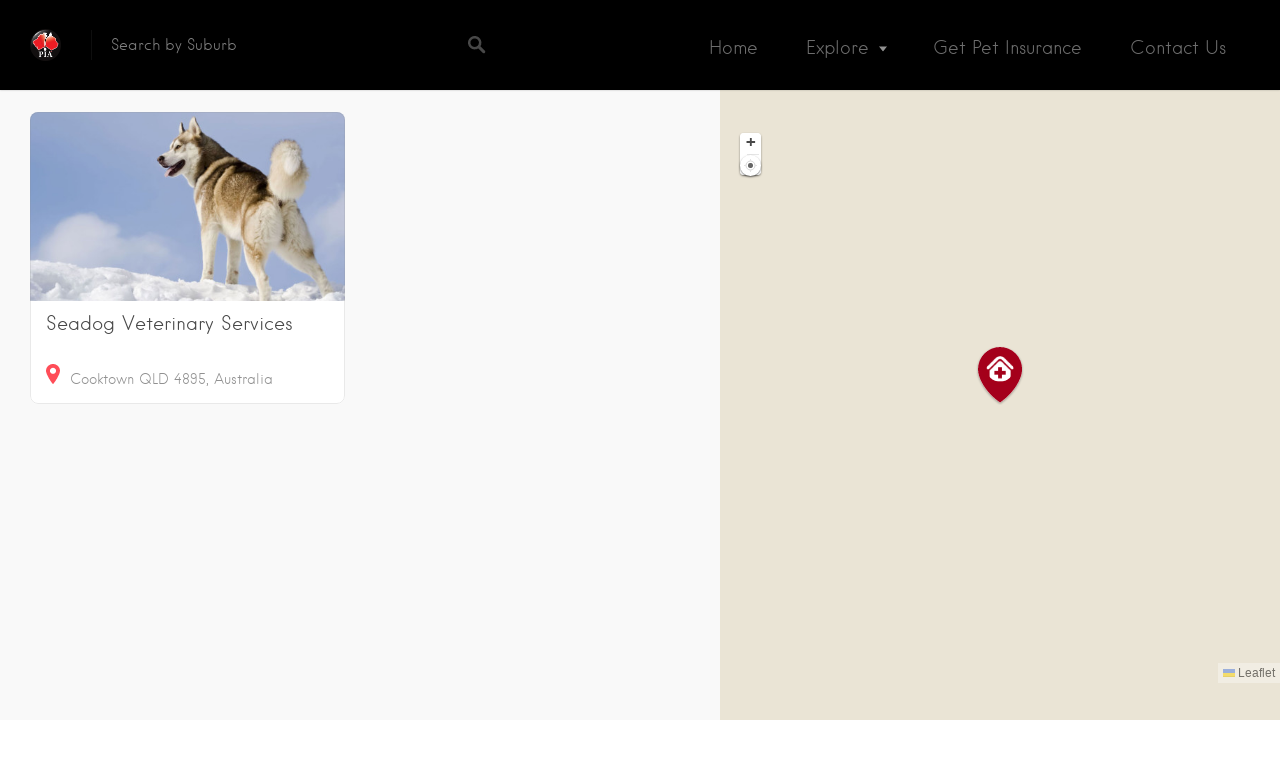

--- FILE ---
content_type: text/html; charset=UTF-8
request_url: https://www.piavetdirectory.com.au/listing-category/cooktown/
body_size: 44422
content:
<!DOCTYPE html>
<html lang="en-US">
<head>
<meta charset="UTF-8">
<meta name="viewport" content="width=device-width, initial-scale=1, user-scalable=no">
<link rel="profile" href="http://gmpg.org/xfn/11">
<link rel="pingback" href="https://www.piavetdirectory.com.au/xmlrpc.php">
<link href='https://fonts.googleapis.com/css?family=Montserrat+Alternates:400,700|Montserrat:400,700' rel='stylesheet' type='text/css'>
<link href="https://fonts.googleapis.com" rel="preconnect" crossorigin><link href="https://fonts.gstatic.com" rel="preconnect" crossorigin><link href="https://www.piavetdirectory.com.au" rel="preconnect" crossorigin><meta name='robots' content='index, follow, max-image-preview:large, max-snippet:-1, max-video-preview:-1' />
<script>window._wca = window._wca || [];</script>

	<!-- This site is optimized with the Yoast SEO plugin v23.0 - https://yoast.com/wordpress/plugins/seo/ -->
	<title>Cooktown Archives - PIA</title>
	<link rel="canonical" href="https://www.piavetdirectory.com.au/listing-category/cooktown/" />
	<meta property="og:locale" content="en_US" />
	<meta property="og:type" content="article" />
	<meta property="og:title" content="Cooktown Archives - PIA" />
	<meta property="og:url" content="https://www.piavetdirectory.com.au/listing-category/cooktown/" />
	<meta property="og:site_name" content="PIA" />
	<meta name="twitter:card" content="summary_large_image" />
	<script type="application/ld+json" class="yoast-schema-graph">{"@context":"https://schema.org","@graph":[{"@type":"CollectionPage","@id":"https://www.piavetdirectory.com.au/listing-category/cooktown/","url":"https://www.piavetdirectory.com.au/listing-category/cooktown/","name":"Cooktown Archives - PIA","isPartOf":{"@id":"https://www.piavetdirectory.com.au/#website"},"primaryImageOfPage":{"@id":"https://www.piavetdirectory.com.au/listing-category/cooktown/#primaryimage"},"image":{"@id":"https://www.piavetdirectory.com.au/listing-category/cooktown/#primaryimage"},"thumbnailUrl":"https://www.piavetdirectory.com.au/wp-content/uploads/wpallimport/files/987.jpg","breadcrumb":{"@id":"https://www.piavetdirectory.com.au/listing-category/cooktown/#breadcrumb"},"inLanguage":"en-US"},{"@type":"ImageObject","inLanguage":"en-US","@id":"https://www.piavetdirectory.com.au/listing-category/cooktown/#primaryimage","url":"https://www.piavetdirectory.com.au/wp-content/uploads/wpallimport/files/987.jpg","contentUrl":"https://www.piavetdirectory.com.au/wp-content/uploads/wpallimport/files/987.jpg","width":800,"height":536},{"@type":"BreadcrumbList","@id":"https://www.piavetdirectory.com.au/listing-category/cooktown/#breadcrumb","itemListElement":[{"@type":"ListItem","position":1,"name":"Home","item":"https://www.piavetdirectory.com.au/"},{"@type":"ListItem","position":2,"name":"Cooktown"}]},{"@type":"WebSite","@id":"https://www.piavetdirectory.com.au/#website","url":"https://www.piavetdirectory.com.au/","name":"PIA","description":"Your Guide to the Best Pet Solutions","potentialAction":[{"@type":"SearchAction","target":{"@type":"EntryPoint","urlTemplate":"https://www.piavetdirectory.com.au/?s={search_term_string}"},"query-input":"required name=search_term_string"}],"inLanguage":"en-US"}]}</script>
	<!-- / Yoast SEO plugin. -->


<link rel='dns-prefetch' href='//maps.google.com' />
<link rel='dns-prefetch' href='//stats.wp.com' />
<link rel='dns-prefetch' href='//cdnjs.cloudflare.com' />
<link rel='dns-prefetch' href='//www.googletagmanager.com' />
<link rel='dns-prefetch' href='//fonts.googleapis.com' />
<link rel='dns-prefetch' href='//v0.wordpress.com' />
<link rel="alternate" type="application/rss+xml" title="PIA &raquo; Feed" href="https://www.piavetdirectory.com.au/feed/" />
<link rel="alternate" type="application/rss+xml" title="PIA &raquo; Comments Feed" href="https://www.piavetdirectory.com.au/comments/feed/" />
<link rel="alternate" type="application/rss+xml" title="PIA &raquo; Cooktown Listing Category Feed" href="https://www.piavetdirectory.com.au/listing-category/cooktown/feed/" />
<script type="text/javascript">
/* <![CDATA[ */
window._wpemojiSettings = {"baseUrl":"https:\/\/s.w.org\/images\/core\/emoji\/15.0.3\/72x72\/","ext":".png","svgUrl":"https:\/\/s.w.org\/images\/core\/emoji\/15.0.3\/svg\/","svgExt":".svg","source":{"concatemoji":"https:\/\/www.piavetdirectory.com.au\/wp-includes\/js\/wp-emoji-release.min.js?ver=6.6.4"}};
/*! This file is auto-generated */
!function(i,n){var o,s,e;function c(e){try{var t={supportTests:e,timestamp:(new Date).valueOf()};sessionStorage.setItem(o,JSON.stringify(t))}catch(e){}}function p(e,t,n){e.clearRect(0,0,e.canvas.width,e.canvas.height),e.fillText(t,0,0);var t=new Uint32Array(e.getImageData(0,0,e.canvas.width,e.canvas.height).data),r=(e.clearRect(0,0,e.canvas.width,e.canvas.height),e.fillText(n,0,0),new Uint32Array(e.getImageData(0,0,e.canvas.width,e.canvas.height).data));return t.every(function(e,t){return e===r[t]})}function u(e,t,n){switch(t){case"flag":return n(e,"\ud83c\udff3\ufe0f\u200d\u26a7\ufe0f","\ud83c\udff3\ufe0f\u200b\u26a7\ufe0f")?!1:!n(e,"\ud83c\uddfa\ud83c\uddf3","\ud83c\uddfa\u200b\ud83c\uddf3")&&!n(e,"\ud83c\udff4\udb40\udc67\udb40\udc62\udb40\udc65\udb40\udc6e\udb40\udc67\udb40\udc7f","\ud83c\udff4\u200b\udb40\udc67\u200b\udb40\udc62\u200b\udb40\udc65\u200b\udb40\udc6e\u200b\udb40\udc67\u200b\udb40\udc7f");case"emoji":return!n(e,"\ud83d\udc26\u200d\u2b1b","\ud83d\udc26\u200b\u2b1b")}return!1}function f(e,t,n){var r="undefined"!=typeof WorkerGlobalScope&&self instanceof WorkerGlobalScope?new OffscreenCanvas(300,150):i.createElement("canvas"),a=r.getContext("2d",{willReadFrequently:!0}),o=(a.textBaseline="top",a.font="600 32px Arial",{});return e.forEach(function(e){o[e]=t(a,e,n)}),o}function t(e){var t=i.createElement("script");t.src=e,t.defer=!0,i.head.appendChild(t)}"undefined"!=typeof Promise&&(o="wpEmojiSettingsSupports",s=["flag","emoji"],n.supports={everything:!0,everythingExceptFlag:!0},e=new Promise(function(e){i.addEventListener("DOMContentLoaded",e,{once:!0})}),new Promise(function(t){var n=function(){try{var e=JSON.parse(sessionStorage.getItem(o));if("object"==typeof e&&"number"==typeof e.timestamp&&(new Date).valueOf()<e.timestamp+604800&&"object"==typeof e.supportTests)return e.supportTests}catch(e){}return null}();if(!n){if("undefined"!=typeof Worker&&"undefined"!=typeof OffscreenCanvas&&"undefined"!=typeof URL&&URL.createObjectURL&&"undefined"!=typeof Blob)try{var e="postMessage("+f.toString()+"("+[JSON.stringify(s),u.toString(),p.toString()].join(",")+"));",r=new Blob([e],{type:"text/javascript"}),a=new Worker(URL.createObjectURL(r),{name:"wpTestEmojiSupports"});return void(a.onmessage=function(e){c(n=e.data),a.terminate(),t(n)})}catch(e){}c(n=f(s,u,p))}t(n)}).then(function(e){for(var t in e)n.supports[t]=e[t],n.supports.everything=n.supports.everything&&n.supports[t],"flag"!==t&&(n.supports.everythingExceptFlag=n.supports.everythingExceptFlag&&n.supports[t]);n.supports.everythingExceptFlag=n.supports.everythingExceptFlag&&!n.supports.flag,n.DOMReady=!1,n.readyCallback=function(){n.DOMReady=!0}}).then(function(){return e}).then(function(){var e;n.supports.everything||(n.readyCallback(),(e=n.source||{}).concatemoji?t(e.concatemoji):e.wpemoji&&e.twemoji&&(t(e.twemoji),t(e.wpemoji)))}))}((window,document),window._wpemojiSettings);
/* ]]> */
</script>
<link rel='stylesheet' id='customify-font-stylesheet-0-css' href='https://www.piavetdirectory.com.au/wp-content/themes/listable/assets/fonts/hanken/stylesheet.css' type='text/css' media='all' />
<link rel='stylesheet' id='customify-font-stylesheet-1-css' href='https://www.piavetdirectory.com.au/wp-content/themes/listable/assets/fonts/hanken/stylesheet.css' type='text/css' media='all' />
<link rel='stylesheet' id='customify-font-stylesheet-2-css' href='https://www.piavetdirectory.com.au/wp-content/themes/listable/assets/fonts/hanken/stylesheet.css' type='text/css' media='all' />
<link rel='stylesheet' id='customify-font-stylesheet-3-css' href='https://www.piavetdirectory.com.au/wp-content/themes/listable/assets/fonts/hanken/stylesheet.css' type='text/css' media='all' />
<link rel='stylesheet' id='customify-font-stylesheet-4-css' href='https://www.piavetdirectory.com.au/wp-content/themes/listable/assets/fonts/hanken/stylesheet.css' type='text/css' media='all' />
<link rel='stylesheet' id='customify-font-stylesheet-5-css' href='https://www.piavetdirectory.com.au/wp-content/themes/listable/assets/fonts/hanken/stylesheet.css' type='text/css' media='all' />
<link rel='stylesheet' id='customify-font-stylesheet-6-css' href='https://www.piavetdirectory.com.au/wp-content/themes/listable/assets/fonts/hanken/stylesheet.css' type='text/css' media='all' />
<link rel='stylesheet' id='customify-font-stylesheet-7-css' href='https://fonts.googleapis.com/css2?family=Source%20Sans%20Pro:ital,wght@0,200;0,300;0,400;0,600;0,700;0,900;1,200;1,300;1,400;1,600;1,700;1,900&#038;display=swap' type='text/css' media='all' />
<style id='wp-emoji-styles-inline-css' type='text/css'>

	img.wp-smiley, img.emoji {
		display: inline !important;
		border: none !important;
		box-shadow: none !important;
		height: 1em !important;
		width: 1em !important;
		margin: 0 0.07em !important;
		vertical-align: -0.1em !important;
		background: none !important;
		padding: 0 !important;
	}
</style>
<link rel='stylesheet' id='wp-block-library-css' href='https://www.piavetdirectory.com.au/wp-includes/css/dist/block-library/style.min.css?ver=6.6.4' type='text/css' media='all' />
<link rel='stylesheet' id='mediaelement-css' href='https://www.piavetdirectory.com.au/wp-includes/js/mediaelement/mediaelementplayer-legacy.min.css?ver=4.2.17' type='text/css' media='all' />
<link rel='stylesheet' id='wp-mediaelement-css' href='https://www.piavetdirectory.com.au/wp-includes/js/mediaelement/wp-mediaelement.min.css?ver=6.6.4' type='text/css' media='all' />
<style id='jetpack-sharing-buttons-style-inline-css' type='text/css'>
.jetpack-sharing-buttons__services-list{display:flex;flex-direction:row;flex-wrap:wrap;gap:0;list-style-type:none;margin:5px;padding:0}.jetpack-sharing-buttons__services-list.has-small-icon-size{font-size:12px}.jetpack-sharing-buttons__services-list.has-normal-icon-size{font-size:16px}.jetpack-sharing-buttons__services-list.has-large-icon-size{font-size:24px}.jetpack-sharing-buttons__services-list.has-huge-icon-size{font-size:36px}@media print{.jetpack-sharing-buttons__services-list{display:none!important}}.editor-styles-wrapper .wp-block-jetpack-sharing-buttons{gap:0;padding-inline-start:0}ul.jetpack-sharing-buttons__services-list.has-background{padding:1.25em 2.375em}
</style>
<style id='classic-theme-styles-inline-css' type='text/css'>
/*! This file is auto-generated */
.wp-block-button__link{color:#fff;background-color:#32373c;border-radius:9999px;box-shadow:none;text-decoration:none;padding:calc(.667em + 2px) calc(1.333em + 2px);font-size:1.125em}.wp-block-file__button{background:#32373c;color:#fff;text-decoration:none}
</style>
<style id='global-styles-inline-css' type='text/css'>
:root{--wp--preset--aspect-ratio--square: 1;--wp--preset--aspect-ratio--4-3: 4/3;--wp--preset--aspect-ratio--3-4: 3/4;--wp--preset--aspect-ratio--3-2: 3/2;--wp--preset--aspect-ratio--2-3: 2/3;--wp--preset--aspect-ratio--16-9: 16/9;--wp--preset--aspect-ratio--9-16: 9/16;--wp--preset--color--black: #000000;--wp--preset--color--cyan-bluish-gray: #abb8c3;--wp--preset--color--white: #ffffff;--wp--preset--color--pale-pink: #f78da7;--wp--preset--color--vivid-red: #cf2e2e;--wp--preset--color--luminous-vivid-orange: #ff6900;--wp--preset--color--luminous-vivid-amber: #fcb900;--wp--preset--color--light-green-cyan: #7bdcb5;--wp--preset--color--vivid-green-cyan: #00d084;--wp--preset--color--pale-cyan-blue: #8ed1fc;--wp--preset--color--vivid-cyan-blue: #0693e3;--wp--preset--color--vivid-purple: #9b51e0;--wp--preset--gradient--vivid-cyan-blue-to-vivid-purple: linear-gradient(135deg,rgba(6,147,227,1) 0%,rgb(155,81,224) 100%);--wp--preset--gradient--light-green-cyan-to-vivid-green-cyan: linear-gradient(135deg,rgb(122,220,180) 0%,rgb(0,208,130) 100%);--wp--preset--gradient--luminous-vivid-amber-to-luminous-vivid-orange: linear-gradient(135deg,rgba(252,185,0,1) 0%,rgba(255,105,0,1) 100%);--wp--preset--gradient--luminous-vivid-orange-to-vivid-red: linear-gradient(135deg,rgba(255,105,0,1) 0%,rgb(207,46,46) 100%);--wp--preset--gradient--very-light-gray-to-cyan-bluish-gray: linear-gradient(135deg,rgb(238,238,238) 0%,rgb(169,184,195) 100%);--wp--preset--gradient--cool-to-warm-spectrum: linear-gradient(135deg,rgb(74,234,220) 0%,rgb(151,120,209) 20%,rgb(207,42,186) 40%,rgb(238,44,130) 60%,rgb(251,105,98) 80%,rgb(254,248,76) 100%);--wp--preset--gradient--blush-light-purple: linear-gradient(135deg,rgb(255,206,236) 0%,rgb(152,150,240) 100%);--wp--preset--gradient--blush-bordeaux: linear-gradient(135deg,rgb(254,205,165) 0%,rgb(254,45,45) 50%,rgb(107,0,62) 100%);--wp--preset--gradient--luminous-dusk: linear-gradient(135deg,rgb(255,203,112) 0%,rgb(199,81,192) 50%,rgb(65,88,208) 100%);--wp--preset--gradient--pale-ocean: linear-gradient(135deg,rgb(255,245,203) 0%,rgb(182,227,212) 50%,rgb(51,167,181) 100%);--wp--preset--gradient--electric-grass: linear-gradient(135deg,rgb(202,248,128) 0%,rgb(113,206,126) 100%);--wp--preset--gradient--midnight: linear-gradient(135deg,rgb(2,3,129) 0%,rgb(40,116,252) 100%);--wp--preset--font-size--small: 13px;--wp--preset--font-size--medium: 20px;--wp--preset--font-size--large: 36px;--wp--preset--font-size--x-large: 42px;--wp--preset--font-family--inter: "Inter", sans-serif;--wp--preset--font-family--cardo: Cardo;--wp--preset--spacing--20: 0.44rem;--wp--preset--spacing--30: 0.67rem;--wp--preset--spacing--40: 1rem;--wp--preset--spacing--50: 1.5rem;--wp--preset--spacing--60: 2.25rem;--wp--preset--spacing--70: 3.38rem;--wp--preset--spacing--80: 5.06rem;--wp--preset--shadow--natural: 6px 6px 9px rgba(0, 0, 0, 0.2);--wp--preset--shadow--deep: 12px 12px 50px rgba(0, 0, 0, 0.4);--wp--preset--shadow--sharp: 6px 6px 0px rgba(0, 0, 0, 0.2);--wp--preset--shadow--outlined: 6px 6px 0px -3px rgba(255, 255, 255, 1), 6px 6px rgba(0, 0, 0, 1);--wp--preset--shadow--crisp: 6px 6px 0px rgba(0, 0, 0, 1);}:where(.is-layout-flex){gap: 0.5em;}:where(.is-layout-grid){gap: 0.5em;}body .is-layout-flex{display: flex;}.is-layout-flex{flex-wrap: wrap;align-items: center;}.is-layout-flex > :is(*, div){margin: 0;}body .is-layout-grid{display: grid;}.is-layout-grid > :is(*, div){margin: 0;}:where(.wp-block-columns.is-layout-flex){gap: 2em;}:where(.wp-block-columns.is-layout-grid){gap: 2em;}:where(.wp-block-post-template.is-layout-flex){gap: 1.25em;}:where(.wp-block-post-template.is-layout-grid){gap: 1.25em;}.has-black-color{color: var(--wp--preset--color--black) !important;}.has-cyan-bluish-gray-color{color: var(--wp--preset--color--cyan-bluish-gray) !important;}.has-white-color{color: var(--wp--preset--color--white) !important;}.has-pale-pink-color{color: var(--wp--preset--color--pale-pink) !important;}.has-vivid-red-color{color: var(--wp--preset--color--vivid-red) !important;}.has-luminous-vivid-orange-color{color: var(--wp--preset--color--luminous-vivid-orange) !important;}.has-luminous-vivid-amber-color{color: var(--wp--preset--color--luminous-vivid-amber) !important;}.has-light-green-cyan-color{color: var(--wp--preset--color--light-green-cyan) !important;}.has-vivid-green-cyan-color{color: var(--wp--preset--color--vivid-green-cyan) !important;}.has-pale-cyan-blue-color{color: var(--wp--preset--color--pale-cyan-blue) !important;}.has-vivid-cyan-blue-color{color: var(--wp--preset--color--vivid-cyan-blue) !important;}.has-vivid-purple-color{color: var(--wp--preset--color--vivid-purple) !important;}.has-black-background-color{background-color: var(--wp--preset--color--black) !important;}.has-cyan-bluish-gray-background-color{background-color: var(--wp--preset--color--cyan-bluish-gray) !important;}.has-white-background-color{background-color: var(--wp--preset--color--white) !important;}.has-pale-pink-background-color{background-color: var(--wp--preset--color--pale-pink) !important;}.has-vivid-red-background-color{background-color: var(--wp--preset--color--vivid-red) !important;}.has-luminous-vivid-orange-background-color{background-color: var(--wp--preset--color--luminous-vivid-orange) !important;}.has-luminous-vivid-amber-background-color{background-color: var(--wp--preset--color--luminous-vivid-amber) !important;}.has-light-green-cyan-background-color{background-color: var(--wp--preset--color--light-green-cyan) !important;}.has-vivid-green-cyan-background-color{background-color: var(--wp--preset--color--vivid-green-cyan) !important;}.has-pale-cyan-blue-background-color{background-color: var(--wp--preset--color--pale-cyan-blue) !important;}.has-vivid-cyan-blue-background-color{background-color: var(--wp--preset--color--vivid-cyan-blue) !important;}.has-vivid-purple-background-color{background-color: var(--wp--preset--color--vivid-purple) !important;}.has-black-border-color{border-color: var(--wp--preset--color--black) !important;}.has-cyan-bluish-gray-border-color{border-color: var(--wp--preset--color--cyan-bluish-gray) !important;}.has-white-border-color{border-color: var(--wp--preset--color--white) !important;}.has-pale-pink-border-color{border-color: var(--wp--preset--color--pale-pink) !important;}.has-vivid-red-border-color{border-color: var(--wp--preset--color--vivid-red) !important;}.has-luminous-vivid-orange-border-color{border-color: var(--wp--preset--color--luminous-vivid-orange) !important;}.has-luminous-vivid-amber-border-color{border-color: var(--wp--preset--color--luminous-vivid-amber) !important;}.has-light-green-cyan-border-color{border-color: var(--wp--preset--color--light-green-cyan) !important;}.has-vivid-green-cyan-border-color{border-color: var(--wp--preset--color--vivid-green-cyan) !important;}.has-pale-cyan-blue-border-color{border-color: var(--wp--preset--color--pale-cyan-blue) !important;}.has-vivid-cyan-blue-border-color{border-color: var(--wp--preset--color--vivid-cyan-blue) !important;}.has-vivid-purple-border-color{border-color: var(--wp--preset--color--vivid-purple) !important;}.has-vivid-cyan-blue-to-vivid-purple-gradient-background{background: var(--wp--preset--gradient--vivid-cyan-blue-to-vivid-purple) !important;}.has-light-green-cyan-to-vivid-green-cyan-gradient-background{background: var(--wp--preset--gradient--light-green-cyan-to-vivid-green-cyan) !important;}.has-luminous-vivid-amber-to-luminous-vivid-orange-gradient-background{background: var(--wp--preset--gradient--luminous-vivid-amber-to-luminous-vivid-orange) !important;}.has-luminous-vivid-orange-to-vivid-red-gradient-background{background: var(--wp--preset--gradient--luminous-vivid-orange-to-vivid-red) !important;}.has-very-light-gray-to-cyan-bluish-gray-gradient-background{background: var(--wp--preset--gradient--very-light-gray-to-cyan-bluish-gray) !important;}.has-cool-to-warm-spectrum-gradient-background{background: var(--wp--preset--gradient--cool-to-warm-spectrum) !important;}.has-blush-light-purple-gradient-background{background: var(--wp--preset--gradient--blush-light-purple) !important;}.has-blush-bordeaux-gradient-background{background: var(--wp--preset--gradient--blush-bordeaux) !important;}.has-luminous-dusk-gradient-background{background: var(--wp--preset--gradient--luminous-dusk) !important;}.has-pale-ocean-gradient-background{background: var(--wp--preset--gradient--pale-ocean) !important;}.has-electric-grass-gradient-background{background: var(--wp--preset--gradient--electric-grass) !important;}.has-midnight-gradient-background{background: var(--wp--preset--gradient--midnight) !important;}.has-small-font-size{font-size: var(--wp--preset--font-size--small) !important;}.has-medium-font-size{font-size: var(--wp--preset--font-size--medium) !important;}.has-large-font-size{font-size: var(--wp--preset--font-size--large) !important;}.has-x-large-font-size{font-size: var(--wp--preset--font-size--x-large) !important;}
:where(.wp-block-post-template.is-layout-flex){gap: 1.25em;}:where(.wp-block-post-template.is-layout-grid){gap: 1.25em;}
:where(.wp-block-columns.is-layout-flex){gap: 2em;}:where(.wp-block-columns.is-layout-grid){gap: 2em;}
:root :where(.wp-block-pullquote){font-size: 1.5em;line-height: 1.6;}
</style>
<link rel='stylesheet' id='auto_location_styles-css' href='https://www.piavetdirectory.com.au/wp-content/plugins/auto-location-pro/css/auto-location-styles.css?ver=6.6.4' type='text/css' media='all' />
<style id='woocommerce-inline-inline-css' type='text/css'>
.woocommerce form .form-row .required { visibility: visible; }
</style>
<link rel='stylesheet' id='wp-job-manager-tags-frontend-css' href='https://www.piavetdirectory.com.au/wp-content/plugins/wp-job-manager-tags/assets/css/style.css?ver=6.6.4' type='text/css' media='all' />
<link rel='stylesheet' id='select2-css' href='https://www.piavetdirectory.com.au/wp-content/plugins/woocommerce/assets/css/select2.css?ver=9.1.2' type='text/css' media='all' />
<link rel='stylesheet' id='wp-job-manager-frontend-css' href='https://www.piavetdirectory.com.au/wp-content/plugins/wp-job-manager/assets/dist/css/frontend.css?ver=dfd3b8d2ce68f47df57d' type='text/css' media='all' />
<link rel='stylesheet' id='wp_typeahead_css-css' href='https://www.piavetdirectory.com.au/wp-content/plugins/wpjm-job-suggest/css/typeahead.css?ver=6.6.4' type='text/css' media='all' />
<link rel='stylesheet' id='listable-child-style-css' href='https://www.piavetdirectory.com.au/wp-content/themes/listable-child-theme/style.css?ver=6.6.4' type='text/css' media='all' />
<link rel='stylesheet' id='post-style-css' href='https://www.piavetdirectory.com.au/wp-content/themes/listable-child-theme/post-style.css?ver=6.6.4' type='text/css' media='all' />
<link rel='stylesheet' id='chosen-css' href='https://www.piavetdirectory.com.au/wp-content/plugins/wp-job-manager/assets/lib/jquery-chosen/chosen.css?ver=1.1.0' type='text/css' media='all' />
<link rel='stylesheet' id='listable-style-css' href='https://www.piavetdirectory.com.au/wp-content/themes/listable/style.css?ver=6.6.4' type='text/css' media='all' />
<link rel='stylesheet' id='listable-login-with-ajax-css' href='https://www.piavetdirectory.com.au/wp-content/themes/listable/login-with-ajax.css?ver=6.6.4' type='text/css' media='all' />
<link rel='stylesheet' id='jquery-raty-style-css' href='https://www.piavetdirectory.com.au/wp-content/plugins/comments-ratings/css/jquery.raty.css?ver=1.1.5' type='text/css' media='' />
<link rel='stylesheet' id='login-with-ajax-css' href='https://www.piavetdirectory.com.au/wp-content/plugins/login-with-ajax/templates/widget.css?ver=4.3' type='text/css' media='all' />
<link rel='stylesheet' id='jetpack_css-css' href='https://www.piavetdirectory.com.au/wp-content/plugins/jetpack/css/jetpack.css?ver=13.6' type='text/css' media='all' />
<script type="text/javascript" src="https://www.piavetdirectory.com.au/wp-includes/js/jquery/jquery.min.js?ver=3.7.1" id="jquery-core-js"></script>
<script type="text/javascript" src="https://www.piavetdirectory.com.au/wp-includes/js/jquery/jquery-migrate.min.js?ver=3.4.1" id="jquery-migrate-js"></script>
<script type="text/javascript" src="https://www.piavetdirectory.com.au/wp-content/plugins/woocommerce/assets/js/jquery-blockui/jquery.blockUI.min.js?ver=2.7.0-wc.9.1.2" id="jquery-blockui-js" defer="defer" data-wp-strategy="defer"></script>
<script type="text/javascript" id="wc-add-to-cart-js-extra">
/* <![CDATA[ */
var wc_add_to_cart_params = {"ajax_url":"\/wp-admin\/admin-ajax.php","wc_ajax_url":"\/?wc-ajax=%%endpoint%%","i18n_view_cart":"View cart","cart_url":"https:\/\/www.piavetdirectory.com.au","is_cart":"","cart_redirect_after_add":"no"};
/* ]]> */
</script>
<script type="text/javascript" src="https://www.piavetdirectory.com.au/wp-content/plugins/woocommerce/assets/js/frontend/add-to-cart.min.js?ver=9.1.2" id="wc-add-to-cart-js" defer="defer" data-wp-strategy="defer"></script>
<script type="text/javascript" src="https://www.piavetdirectory.com.au/wp-content/plugins/woocommerce/assets/js/js-cookie/js.cookie.min.js?ver=2.1.4-wc.9.1.2" id="js-cookie-js" defer="defer" data-wp-strategy="defer"></script>
<script type="text/javascript" id="woocommerce-js-extra">
/* <![CDATA[ */
var woocommerce_params = {"ajax_url":"\/wp-admin\/admin-ajax.php","wc_ajax_url":"\/?wc-ajax=%%endpoint%%"};
/* ]]> */
</script>
<script type="text/javascript" src="https://www.piavetdirectory.com.au/wp-content/plugins/woocommerce/assets/js/frontend/woocommerce.min.js?ver=9.1.2" id="woocommerce-js" defer="defer" data-wp-strategy="defer"></script>
<script type="text/javascript" src="https://stats.wp.com/s-202604.js" id="woocommerce-analytics-js" defer="defer" data-wp-strategy="defer"></script>
<script type="text/javascript" src="//cdnjs.cloudflare.com/ajax/libs/gsap/1.18.5/TweenLite.min.js?ver=6.6.4" id="tween-lite-js"></script>
<script type="text/javascript" src="//cdnjs.cloudflare.com/ajax/libs/gsap/1.18.5/plugins/ScrollToPlugin.min.js?ver=6.6.4" id="scroll-to-plugin-js"></script>
<script type="text/javascript" src="//cdnjs.cloudflare.com/ajax/libs/gsap/1.18.5/plugins/CSSPlugin.min.js?ver=6.6.4" id="cssplugin-js"></script>
<script type="text/javascript" id="login-with-ajax-js-extra">
/* <![CDATA[ */
var LWA = {"ajaxurl":"https:\/\/www.piavetdirectory.com.au\/wp-admin\/admin-ajax.php","off":""};
/* ]]> */
</script>
<script type="text/javascript" src="https://www.piavetdirectory.com.au/wp-content/plugins/login-with-ajax/templates/login-with-ajax.legacy.min.js?ver=4.3" id="login-with-ajax-js"></script>
<script type="text/javascript" src="https://www.piavetdirectory.com.au/wp-content/plugins/login-with-ajax/ajaxify/ajaxify.min.js?ver=4.3" id="login-with-ajax-ajaxify-js"></script>

<!-- Google tag (gtag.js) snippet added by Site Kit -->

<!-- Google Analytics snippet added by Site Kit -->
<script type="text/javascript" src="https://www.googletagmanager.com/gtag/js?id=G-1RYBN9EM39" id="google_gtagjs-js" async></script>
<script type="text/javascript" id="google_gtagjs-js-after">
/* <![CDATA[ */
window.dataLayer = window.dataLayer || [];function gtag(){dataLayer.push(arguments);}
gtag("set","linker",{"domains":["www.piavetdirectory.com.au"]});
gtag("js", new Date());
gtag("set", "developer_id.dZTNiMT", true);
gtag("config", "G-1RYBN9EM39");
/* ]]> */
</script>

<!-- End Google tag (gtag.js) snippet added by Site Kit -->
<link rel="https://api.w.org/" href="https://www.piavetdirectory.com.au/wp-json/" /><link rel="alternate" title="JSON" type="application/json" href="https://www.piavetdirectory.com.au/wp-json/wp/v2/job-categories/445" /><link rel="EditURI" type="application/rsd+xml" title="RSD" href="https://www.piavetdirectory.com.au/xmlrpc.php?rsd" />
<meta name="generator" content="WordPress 6.6.4" />
<meta name="generator" content="WooCommerce 9.1.2" />

<script>
jQuery.noConflict();
jQuery( document ).ready(function() {
  

	function initialize() {
		var autocompleteOptions = {
				types: [ '(regions)'],
				componentRestrictions: {country: 'AUS'},
						};


		/* Used on main search page */
		if (jQuery('#search_location').length) {
	  		var normal_input = jQuery('#search_location')[0];

	  			  			var autocomplete = new google.maps.places.Autocomplete(normal_input, autocompleteOptions);
	  			  	} 


	  	/* Used by Jobify's "Map + Listings" page template */
		if (jQuery('.job_listings #search_location').length) {
	  		var jobify_input = jQuery('.job_listings #search_location')[0];

	  			  			var autocomplete = new google.maps.places.Autocomplete(jobify_input, autocompleteOptions);
	  			  	} 


	  	/* Used by Jobify's "Job Search" Widget */
	  	if (jQuery('.jobify_widget_jobs_search #search_location').length) {
	  		var jobify_input = jQuery('.jobify_widget_jobs_search #search_location')[0];

	  			  			var autocomplete = new google.maps.places.Autocomplete(jobify_input, autocompleteOptions);
	  			  	} 
		
		/* Used by Jobify's "Map + Resumes" page template */
		if (jQuery('.resumes #search_location').length) {
	  		var jobify_input = jQuery('.resumes #search_location')[0];

	  			  			var autocomplete = new google.maps.places.Autocomplete(jobify_input, autocompleteOptions);
	  			  	} 

	  	/* Used on job submission page */
	  	if (jQuery('#job_location').length) {
	  		var input = document.getElementById('job_location');

	  			  			var autocomplete = new google.maps.places.Autocomplete(input, autocompleteOptions);
	  			  	}
		
		/* Used on resume submission page */
	  	if (jQuery('#candidate_location').length) {
	  		var input = document.getElementById('candidate_location');

	  			  			var autocomplete = new google.maps.places.Autocomplete(input, autocompleteOptions);
	  			  	}
		
	}

	google.maps.event.addDomListener(window, 'load', initialize); 
});	
</script>



<meta name="generator" content="Site Kit by Google 1.131.0" />	<style>img#wpstats{display:none}</style>
			<noscript><style>.woocommerce-product-gallery{ opacity: 1 !important; }</style></noscript>
	<style id='wp-fonts-local' type='text/css'>
@font-face{font-family:Inter;font-style:normal;font-weight:300 900;font-display:fallback;src:url('https://www.piavetdirectory.com.au/wp-content/plugins/woocommerce/assets/fonts/Inter-VariableFont_slnt,wght.woff2') format('woff2');font-stretch:normal;}
@font-face{font-family:Cardo;font-style:normal;font-weight:400;font-display:fallback;src:url('https://www.piavetdirectory.com.au/wp-content/plugins/woocommerce/assets/fonts/cardo_normal_400.woff2') format('woff2');}
</style>
<link rel="icon" href="https://www.piavetdirectory.com.au/wp-content/uploads/2016/03/logo.png" sizes="32x32" />
<link rel="icon" href="https://www.piavetdirectory.com.au/wp-content/uploads/2016/03/logo.png" sizes="192x192" />
<link rel="apple-touch-icon" href="https://www.piavetdirectory.com.au/wp-content/uploads/2016/03/logo.png" />
<meta name="msapplication-TileImage" content="https://www.piavetdirectory.com.au/wp-content/uploads/2016/03/logo.png" />
<style type="text/css" id="wp-custom-css">.category-count {
    background-color: #a4001a !important;
    color: #fff !important;
}
ul.categories--widget .category-icon img {
     border-radius: none; 
}

/*
	CSS Migrated from Jetpack:
*/

/*
Welcome to Custom CSS!

To learn how this works, see http://wp.me/PEmnE-Bt
*/
body.tax-job_listing_category input#search_location, body.archive input#search_location,
body.page-listings input#search_location {
	display: none !important;
}

span.tt-dropdown-menu {
	background: white;
	margin-top: 5px;
	border-radius: 5px;
}

.tt-suggestion p a {
	padding: 5px;
}

@media only screen and (min-width: 900px) {
	ul.categories--widget > li {
		width: 33.33333%;
	}
	
	ul.categories--widget > li:nth-of-type(4) {
		display: none !important;
	}
}

.footer-widget-custom {
	text-align: left;
}

/*
	CSS Migrated from Jetpack:
*/

/*
Welcome to Custom CSS!

To learn how this works, see http://wp.me/PEmnE-Bt
*/
body.tax-job_listing_category input#search_location, body.archive input#search_location,
body.page-listings input#search_location {
	display: none !important;
}

span.tt-dropdown-menu {
	background: white;
	margin-top: 5px;
	border-radius: 5px;
}

.tt-suggestion p a {
	padding: 5px;
}

@media only screen and (min-width: 900px) {
	ul.categories--widget > li {
		width: 33.33333%;
	}
	
	ul.categories--widget > li:nth-of-type(4) {
		display: none !important;
	}
}

.footer-widget-custom {
	text-align: left;
}</style>
<!-- TrustBox script -->
<script type="text/javascript" src="//widget.trustpilot.com/bootstrap/v5/tp.widget.bootstrap.min.js" async></script>
<!-- End Trustbox script -->
</head>
<body class="archive tax-job_listing_category term-cooktown term-445 theme-listable woocommerce-no-js page-listings listable-child" data-mapbox-token="" data-mapbox-style="mapbox.emerald">

<div id="page" class="hfeed site">
	<a class="skip-link screen-reader-text" href="#content">Skip to content</a>

	<header id="masthead" class="site-header  " role="banner">
					<div class="site-branding">
				<a class="site-logo-link" href="https://www.piavetdirectory.com.au/" rel="home"><img src="/wp-content/uploads/2019/12/logo.png"/></a>
			</div><!-- .site-branding -->
		
		
		<form class="search-form  js-search-form" method="get" action="https://www.piavetdirectory.com.au/listing/" role="search">
						<div class="search-field-wrapper">
				<label for="search_keywords">Keywords</label>
				<input class="search-field  js-search-mobile-field  js-search-suggestions-field" type="text" name="search_keywords" id="search_keywords" placeholder="Search by Suburb" autocomplete="off" value=""/>

				
			</div>
	<span class="search-trigger--mobile  js-search-trigger-mobile">

		<svg class="search-icon-mobile" width="30px" height="30px" viewBox="0 0 30 30" version="1.1" xmlns="http://www.w3.org/2000/svg" xmlns:xlink="http://www.w3.org/1999/xlink">
	<defs></defs>
	<g stroke="none" stroke-width="1" fill="none" fill-rule="evenodd">
		<path d="M29.9775718,27.8460112 C29.8995935,27.4199023 29.6305499,26.9742065 29.1759845,26.5196411 L22.1413078,19.4853339 C25.6854397,14.6477233 25.1735916,7.84993793 20.9139812,3.58921883 C18.5986542,1.27463095 15.521653,-1.77635684e-15 12.2484125,-1.77635684e-15 C8.97517208,-1.77635684e-15 5.89780128,1.27463095 3.58395253,3.58921883 C-1.19452765,8.36806858 -1.19452765,16.1426152 3.5832134,20.9203562 C5.89780128,23.2356832 8.97517208,24.5099446 12.2484125,24.5099446 C15.2204572,24.5099446 18.0705453,23.440792 20.3005027,21.4942912 L27.2509185,28.4450766 C27.7897449,28.9842725 28.3344842,29.2688378 28.8237887,29.2688378 C29.141615,29.2688378 29.4295064,29.1498378 29.6545717,28.9236638 C29.9380283,28.6409463 30.0525936,28.2580766 29.9775718,27.8460112 L29.9775718,27.8460112 Z M12.3223256,22.1842698 C6.85017123,22.1842698 2.3987564,17.7328549 2.3987564,12.2610701 C2.3987564,6.78891577 6.85017123,2.33713137 12.3223256,2.33713137 C17.79448,2.33713137 22.2466339,6.78891577 22.2466339,12.2610701 C22.2466339,17.7328549 17.79448,22.1842698 12.3223256,22.1842698 L12.3223256,22.1842698 Z" fill="currentColor"></path>
	</g>
</svg>
		<svg class="close-icon" width="30" height="30" viewBox="0 0 30 30" fill="currentColor" xmlns="http://www.w3.org/2000/svg"><path d="M16.326 15l13.4-13.4c.366-.366.366-.96 0-1.325-.366-.367-.96-.367-1.326 0L15 13.675 1.6.275C1.235-.093.64-.093.275.275c-.367.365-.367.96 0 1.324l13.4 13.4-13.4 13.4c-.367.364-.367.96 0 1.323.182.184.422.275.662.275.24 0 .48-.09.663-.276l13.4-13.4 13.4 13.4c.183.184.423.275.663.275.24 0 .48-.09.662-.276.367-.365.367-.96 0-1.324L16.325 15z" fill-rule="evenodd"/></svg>

	</span>
			<button class="search-submit  js-search-mobile-submit" name="submit" id="searchsubmit">

				<svg class="search-icon" width="18px" height="18px" viewBox="0 0 18 18" version="1.1" xmlns="http://www.w3.org/2000/svg" xmlns:xlink="http://www.w3.org/1999/xlink">
    <defs></defs>
    <g id="Layout---Header" stroke="none" stroke-width="1" fill="none" fill-rule="evenodd">
        <g id="Header-4" transform="translate(-486.000000, -76.000000)" fill="currentColor">
            <g id="Header" transform="translate(0.000000, 55.000000)">
                <g id="Search" transform="translate(226.000000, 17.000000)">
                    <path d="M276.815533,20.8726 C276.2478,21.4392667 275.3406,21.4392667 274.801133,20.8726 L270.318733,16.3611333 C267.7374,18.0352667 264.2478,17.7518 261.9782,15.4539333 C259.3406,12.8155333 259.3406,8.61633333 261.9782,5.979 C264.6166,3.34033333 268.815533,3.34033333 271.4542,5.979 C273.694733,8.21953333 274.035533,11.7374 272.3614,14.3184667 L276.8718,18.8299333 C277.3542,19.3686 277.3542,20.3051333 276.815533,20.8726 L276.815533,20.8726 Z M269.694733,7.6518 C268.020867,5.979 265.297933,5.979 263.624067,7.6518 C261.949933,9.32593333 261.949933,12.0499333 263.624067,13.7227333 C265.297933,15.3966 268.020867,15.3966 269.694733,13.7227333 C271.368867,12.0499333 271.368867,9.32593333 269.694733,7.6518 L269.694733,7.6518 Z" id="Search-Icon"></path>
                </g>
            </g>
        </g>
    </g>
</svg>

			</button>
		</form>

	
		<button class="menu-trigger  menu--open  js-menu-trigger">

			<svg width="30px" height="30px" viewBox="0 0 30 30" version="1.1" xmlns="http://www.w3.org/2000/svg" xmlns:xlink="http://www.w3.org/1999/xlink">
    <defs></defs>
    <g id="Responsiveness" stroke="none" stroke-width="1" fill="currentColor" fill-rule="evenodd">
        <g id="noun_70916" transform="translate(0.000000, 5.000000)">
            <path d="M0.909090909,2.22222222 L29.0909091,2.22222222 C29.5927273,2.22222222 30,1.72444444 30,1.11111111 C30,0.497777778 29.5927273,0 29.0909091,0 L0.909090909,0 C0.407272727,0 0,0.497777778 0,1.11111111 C0,1.72444444 0.407272727,2.22222222 0.909090909,2.22222222 L0.909090909,2.22222222 Z" id="Shape"></path>
            <path d="M0.909090909,11.1111111 L29.0909091,11.1111111 C29.5927273,11.1111111 30,10.6133333 30,10 C30,9.38666667 29.5927273,8.88888889 29.0909091,8.88888889 L0.909090909,8.88888889 C0.407272727,8.88888889 0,9.38666667 0,10 C0,10.6133333 0.407272727,11.1111111 0.909090909,11.1111111 L0.909090909,11.1111111 Z" id="Shape"></path>
            <path d="M0.909090909,20 L29.0909091,20 C29.5927273,20 30,19.5022222 30,18.8888889 C30,18.2755556 29.5927273,17.7777778 29.0909091,17.7777778 L0.909090909,17.7777778 C0.407272727,17.7777778 0,18.2755556 0,18.8888889 C0,19.5022222 0.407272727,20 0.909090909,20 L0.909090909,20 Z" id="Shape"></path>
        </g>
    </g>
</svg>

		</button>
		<nav id="site-navigation" class="menu-wrapper" role="navigation">
			<button class="menu-trigger  menu--close  js-menu-trigger">

				<svg class="close-icon" width="30" height="30" viewBox="0 0 30 30" fill="currentColor" xmlns="http://www.w3.org/2000/svg"><path d="M16.326 15l13.4-13.4c.366-.366.366-.96 0-1.325-.366-.367-.96-.367-1.326 0L15 13.675 1.6.275C1.235-.093.64-.093.275.275c-.367.365-.367.96 0 1.324l13.4 13.4-13.4 13.4c-.367.364-.367.96 0 1.323.182.184.422.275.662.275.24 0 .48-.09.663-.276l13.4-13.4 13.4 13.4c.183.184.423.275.663.275.24 0 .48-.09.662-.276.367-.365.367-.96 0-1.324L16.325 15z" fill-rule="evenodd"/></svg>

			</button>

			<ul id="menu-home" class="primary-menu"><li id="menu-item-14791" class="menu-item menu-item-type-custom menu-item-object-custom menu-item-home menu-item-14791"><a href="https://www.piavetdirectory.com.au" class=" ">Home</a></li>
<li id="menu-item-2985" class="menu-item menu-item-type-custom menu-item-object-custom menu-item-has-children menu-item-2985"><a class=" ">Explore</a>
<ul class="sub-menu">
	<li id="menu-item-2986" class="menu-item menu-item-type-taxonomy menu-item-object-job_listing_category menu-item-2986"><a href="https://www.piavetdirectory.com.au/listing-category/vets/" class=" ">Vets</a></li>
	<li id="menu-item-2987" class="menu-item menu-item-type-taxonomy menu-item-object-job_listing_category menu-item-2987"><a href="https://www.piavetdirectory.com.au/listing-category/animal-hospital/" class=" ">Animal Hospitals</a></li>
	<li id="menu-item-2988" class="menu-item menu-item-type-taxonomy menu-item-object-job_listing_category menu-item-2988"><a href="https://www.piavetdirectory.com.au/listing-category/mobile-vets/" class=" ">Mobile Vets</a></li>
	<li id="menu-item-14769" class="menu-item menu-item-type-post_type menu-item-object-page menu-item-14769"><a href="https://www.piavetdirectory.com.au/friends-of-pia/" class=" ">Friends of PIA</a></li>
</ul>
</li>
<li id="menu-item-160" class="menu-item menu-item-type-custom menu-item-object-custom menu-item-160"><a target="_blank" rel="nofollow" href="https://www.petinsuranceaustralia.com.au/" class=" ">Get Pet Insurance</a></li>
<li id="menu-item-34" class="menu-item menu-item-type-post_type menu-item-object-page menu-item-34"><a href="https://www.piavetdirectory.com.au/contact-us/" class=" ">Contact Us</a></li>
</ul>
		</nav>
	</header><!-- #masthead -->

	<div id="content" class="site-content">

	<div id="primary" class="content-area">
		<div class="entry-content">
			<main id="main" class="site-main" role="main">
			<div class="job_listings" data-location="" data-keywords="" data-show_filters="true" data-show_pagination="false" data-per_page="10000" data-orderby="featured" data-order="DESC" data-categories="cooktown" data-disable-form-state-storage="" data-featured_first="false" data-post_id="13646" ><div class="myflex">
<div class="myflex__left">
	<form class="job_filters">
		
		<a href="#" class="findme  js-find-me"></a>

		<div class="search_jobs">
						<input type="hidden" name="search_keywords" id="search_keywords" value=""/>

			<div class="search_location">
				<label for="search_location">Location</label>
				<input type="text" name="search_location" id="search_location"
				       placeholder="Location"
				       value=""/>
			</div>

			<div class="select-categories">
				
					<div class="search_categories">
						<label for="search_categories">Category</label>
						<select name='search_categories[]' id='search_categories' class='job-manager-category-dropdown '  data-placeholder='Choose a category&hellip;' data-no_results_text='No results match' data-multiple_text='Select Some Options'>
<option value="">Any category</option>	<option class="level-0" value="530">Port Lincoln</option>
	<option class="level-0" value="517">Angaston</option>
	<option class="level-0" value="516">Nuriootpa</option>
	<option class="level-0" value="515">Yankalilla</option>
	<option class="level-0" value="514">Willunga</option>
	<option class="level-0" value="513">Goolwa</option>
	<option class="level-0" value="512">Kingscote</option>
	<option class="level-0" value="511">Encounter Bay</option>
	<option class="level-0" value="510">Victor Harbour</option>
	<option class="level-0" value="509">Tanunda</option>
	<option class="level-0" value="518">Kapunda</option>
	<option class="level-0" value="519">Birdwood</option>
	<option class="level-0" value="520">Meningie</option>
	<option class="level-0" value="529">Roxby Downs</option>
	<option class="level-0" value="528">Whyalla</option>
	<option class="level-0" value="527">Port Augusta</option>
	<option class="level-0" value="526">Port Pirie</option>
	<option class="level-0" value="525">Cowell</option>
	<option class="level-0" value="524">Renmark</option>
	<option class="level-0" value="523">Loxton</option>
	<option class="level-0" value="522">Waikerie</option>
	<option class="level-0" value="521">Berri</option>
	<option class="level-0" value="508">Strathalbyn</option>
	<option class="level-0" value="507">Murray Bridge</option>
	<option class="level-0" value="506">Lewiston</option>
	<option class="level-0" value="493">Cumberland Park</option>
	<option class="level-0" value="492">Aldgate</option>
	<option class="level-0" value="491">Coromandel Valley</option>
	<option class="level-0" value="490">Greenacres</option>
	<option class="level-0" value="489">Dernancourt</option>
	<option class="level-0" value="488">Hazelwood Park</option>
	<option class="level-0" value="487">Trinity Gardens</option>
	<option class="level-0" value="486">Henley Beach</option>
	<option class="level-0" value="485">Brooklyn Park</option>
	<option class="level-0" value="494">Hallett Cove</option>
	<option class="level-0" value="495">Morphett Vale</option>
	<option class="level-0" value="496">Onkaparinga</option>
	<option class="level-0" value="505">Evanston</option>
	<option class="level-0" value="504">Willaston</option>
	<option class="level-0" value="503">Two Wells</option>
	<option class="level-0" value="502">Littlehampton</option>
	<option class="level-0" value="501">Mt Barker</option>
	<option class="level-0" value="500">Mount Barker</option>
	<option class="level-0" value="499">Perth</option>
	<option class="level-0" value="498">Meadows</option>
	<option class="level-0" value="497">Hahndorf</option>
	<option class="level-0" value="484">Mawson Lakes</option>
	<option class="level-0" value="531">Mount Gambier</option>
	<option class="level-0" value="578">Melbourne</option>
	<option class="level-0" value="565">Port Sorell</option>
	<option class="level-0" value="564">Devonport</option>
	<option class="level-0" value="563">Lilydale</option>
	<option class="level-0" value="562">Exeter</option>
	<option class="level-0" value="561">Westbury</option>
	<option class="level-0" value="560">Longford</option>
	<option class="level-0" value="559">George Town</option>
	<option class="level-0" value="558">Deloraine</option>
	<option class="level-0" value="557">Scottsdale</option>
	<option class="level-0" value="566">Spreyton</option>
	<option class="level-0" value="567">Ulverstone</option>
	<option class="level-0" value="568">Forth</option>
	<option class="level-0" value="577">North Hobart</option>
	<option class="level-0" value="576">Sheffield</option>
	<option class="level-0" value="575">Queenstown</option>
	<option class="level-0" value="574">Currie</option>
	<option class="level-0" value="573">Smithton</option>
	<option class="level-0" value="572">Wynyard</option>
	<option class="level-0" value="571">Penguin</option>
	<option class="level-0" value="570">Somerset</option>
	<option class="level-0" value="569">Burnie</option>
	<option class="level-0" value="556">Invermay</option>
	<option class="level-0" value="555">Legana</option>
	<option class="level-0" value="554">Grindelwald</option>
	<option class="level-0" value="541">Clare</option>
	<option class="level-0" value="540">Balhannah</option>
	<option class="level-0" value="539">Moonta</option>
	<option class="level-0" value="538">Wallaroo</option>
	<option class="level-0" value="537">Kadina</option>
	<option class="level-0" value="536">Kingston SE</option>
	<option class="level-0" value="535">Naracoorte</option>
	<option class="level-0" value="534">Bordertown</option>
	<option class="level-0" value="533">Millicent</option>
	<option class="level-0" value="542">Minlaton</option>
	<option class="level-0" value="543">Corny Point</option>
	<option class="level-0" value="544">Balaklava</option>
	<option class="level-0" value="553">Launceston</option>
	<option class="level-0" value="552">St Helens</option>
	<option class="level-0" value="551">Brighton</option>
	<option class="level-0" value="550">Sorrell</option>
	<option class="level-0" value="549">Huonville</option>
	<option class="level-0" value="548">New Norfolk</option>
	<option class="level-0" value="547">Campania</option>
	<option class="level-0" value="546">Oatlands</option>
	<option class="level-0" value="545">Hobart</option>
	<option class="level-0" value="532">Mt Gambier</option>
	<option class="level-0" value="435">Deagon</option>
	<option class="level-0" value="422">Carina</option>
	<option class="level-0" value="421">Graceville</option>
	<option class="level-0" value="420">Jamboree Heights</option>
	<option class="level-0" value="419">Kedron</option>
	<option class="level-0" value="418">Everton Park Veterinary Surgery</option>
	<option class="level-0" value="417">Flinders View</option>
	<option class="level-0" value="416">Holmview</option>
	<option class="level-0" value="415">Cleveland</option>
	<option class="level-0" value="414">Petrie</option>
	<option class="level-0" value="423">Macleay Island</option>
	<option class="level-0" value="424">Runcorn</option>
	<option class="level-0" value="425">Logan</option>
	<option class="level-0" value="434">Ferny Hills</option>
	<option class="level-0" value="433">Mansfield</option>
	<option class="level-0" value="432">West End</option>
	<option class="level-0" value="431">Wellington Point</option>
	<option class="level-0" value="430">Redland City</option>
	<option class="level-0" value="429">Bundamba</option>
	<option class="level-0" value="428">Redbank Plains</option>
	<option class="level-0" value="427">Daisy Hill</option>
	<option class="level-0" value="426">Loganholme</option>
	<option class="level-0" value="413">Clontarf</option>
	<option class="level-0" value="412">Chuwar</option>
	<option class="level-0" value="411">Booval</option>
	<option class="level-0" value="398">North Brisbane</option>
	<option class="level-0" value="397">Tamborine</option>
	<option class="level-0" value="396">Wongaling Beach</option>
	<option class="level-0" value="395">Witheren</option>
	<option class="level-0" value="394">North Stradbroke Island</option>
	<option class="level-0" value="393">Mermaid Waters</option>
	<option class="level-0" value="392">Cardwell</option>
	<option class="level-0" value="391">Babinda</option>
	<option class="level-0" value="390">Sumner</option>
	<option class="level-0" value="399">Brinsmead</option>
	<option class="level-0" value="400">Greenbank</option>
	<option class="level-0" value="401">Waterford</option>
	<option class="level-0" value="410">Bracken Ridge</option>
	<option class="level-0" value="409">Boondall</option>
	<option class="level-0" value="408">Fairfield</option>
	<option class="level-0" value="407">Logan City</option>
	<option class="level-0" value="406">Kingston</option>
	<option class="level-0" value="405">Moreton Bay</option>
	<option class="level-0" value="404">Deception Bay</option>
	<option class="level-0" value="403">Ipswich</option>
	<option class="level-0" value="402">Brassall</option>
	<option class="level-0" value="389">Currumbin</option>
	<option class="level-0" value="436">Warner</option>
	<option class="level-0" value="483">Stirling</option>
	<option class="level-0" value="470">Salisbury Park</option>
	<option class="level-0" value="469">Largs North</option>
	<option class="level-0" value="468">Parafield Gardens</option>
	<option class="level-0" value="467">Norwood</option>
	<option class="level-0" value="466">Victor Harbor</option>
	<option class="level-0" value="465">Blakeview</option>
	<option class="level-0" value="464">Kurralta Park</option>
	<option class="level-0" value="463">Curramulka</option>
	<option class="level-0" value="462">Adelaide</option>
	<option class="level-0" value="471">Ridgehaven</option>
	<option class="level-0" value="472">Tea Tree Gully</option>
	<option class="level-0" value="473">Hawthorn</option>
	<option class="level-0" value="482">Glen Osmond</option>
	<option class="level-0" value="481">Hackham West</option>
	<option class="level-0" value="480">McLaren Vale</option>
	<option class="level-0" value="479">Happy Valley</option>
	<option class="level-0" value="478">Roseworthy</option>
	<option class="level-0" value="477">Gelengowire</option>
	<option class="level-0" value="476">Glenelg</option>
	<option class="level-0" value="475">Para Hills West</option>
	<option class="level-0" value="474">Colonel Light Gardens</option>
	<option class="level-0" value="461">Blackwood</option>
	<option class="level-0" value="460">Mitcham</option>
	<option class="level-0" value="459">Howard</option>
	<option class="level-0" value="446">Weipa</option>
	<option class="level-0" value="445" selected="selected">Cooktown</option>
	<option class="level-0" value="444">Tully</option>
	<option class="level-0" value="443">Innisfail</option>
	<option class="level-0" value="442">Smithfield</option>
	<option class="level-0" value="441">Cairns City</option>
	<option class="level-0" value="440">Gordonvale</option>
	<option class="level-0" value="439">Cairns</option>
	<option class="level-0" value="438">Manunda</option>
	<option class="level-0" value="447">Atherton</option>
	<option class="level-0" value="448">Mareeba</option>
	<option class="level-0" value="449">Kuranda</option>
	<option class="level-0" value="458">Scarness</option>
	<option class="level-0" value="457">Childers</option>
	<option class="level-0" value="456">Torquay</option>
	<option class="level-0" value="455">Hervey Bay</option>
	<option class="level-0" value="454">Maryborough</option>
	<option class="level-0" value="453">Mossman</option>
	<option class="level-0" value="452">Ravenshoe</option>
	<option class="level-0" value="451">Malanda</option>
	<option class="level-0" value="450">Yungaburra</option>
	<option class="level-0" value="437">Burpengary</option>
	<option class="level-0" value="579">Tangambalanga</option>
	<option class="level-0" value="721">Heidelberg Hights</option>
	<option class="level-0" value="708">Greenvale Animal Hospital</option>
	<option class="level-0" value="707">Yarraville</option>
	<option class="level-0" value="706">Broadmeadows</option>
	<option class="level-0" value="705">Delahey</option>
	<option class="level-0" value="704">Craigieburn</option>
	<option class="level-0" value="703">Glenroy</option>
	<option class="level-0" value="702">Burwood</option>
	<option class="level-0" value="701">Hallam</option>
	<option class="level-0" value="700">Caroline Springs</option>
	<option class="level-0" value="709">Fawkner</option>
	<option class="level-0" value="710">St Albans</option>
	<option class="level-0" value="711">Kensington</option>
	<option class="level-0" value="720">Eltham</option>
	<option class="level-0" value="719">Yarrambat</option>
	<option class="level-0" value="718">Greensborough</option>
	<option class="level-0" value="717">Collingwood</option>
	<option class="level-0" value="716">Mill Park</option>
	<option class="level-0" value="715">Newport</option>
	<option class="level-0" value="714">Coburg</option>
	<option class="level-0" value="713">Brunswick</option>
	<option class="level-0" value="712">Essendon</option>
	<option class="level-0" value="699">Point Cook</option>
	<option class="level-0" value="698">Lang Lang</option>
	<option class="level-0" value="697">KooweeRup</option>
	<option class="level-0" value="684">Cobram</option>
	<option class="level-0" value="683">Numurkah</option>
	<option class="level-0" value="682">Kyabram</option>
	<option class="level-0" value="681">Lancaster</option>
	<option class="level-0" value="680">Mooroopna</option>
	<option class="level-0" value="679">Tatura</option>
	<option class="level-0" value="678">Kialla</option>
	<option class="level-0" value="677">Shepparton North</option>
	<option class="level-0" value="676">Seymour</option>
	<option class="level-0" value="685">Cowes</option>
	<option class="level-0" value="686">Newhaven</option>
	<option class="level-0" value="687">Healesville</option>
	<option class="level-0" value="696">Rosebud</option>
	<option class="level-0" value="695">Balnarring</option>
	<option class="level-0" value="694">Hastings</option>
	<option class="level-0" value="693">Pearcedale</option>
	<option class="level-0" value="692">Mount Martha</option>
	<option class="level-0" value="691">Mornington</option>
	<option class="level-0" value="690">Gembrook</option>
	<option class="level-0" value="689">Yarra Junction</option>
	<option class="level-0" value="688">Wandin</option>
	<option class="level-0" value="675">Yea</option>
	<option class="level-0" value="722">Bundoora</option>
	<option class="level-0" value="769">Dandaragan</option>
	<option class="level-0" value="756">Hawthorn East</option>
	<option class="level-0" value="755">Warranwood</option>
	<option class="level-0" value="754">Blackburn</option>
	<option class="level-0" value="753">Forest Hill</option>
	<option class="level-0" value="752">Warrandyte</option>
	<option class="level-0" value="751">Templestowe</option>
	<option class="level-0" value="750">Doncaster East</option>
	<option class="level-0" value="749">Camberwell</option>
	<option class="level-0" value="748">Mount Waverley</option>
	<option class="level-0" value="757">Glen Iris</option>
	<option class="level-0" value="758">Box Hill North</option>
	<option class="level-0" value="759">Mudgegonga</option>
	<option class="level-0" value="768">North Beach</option>
	<option class="level-0" value="767">Karrinyup</option>
	<option class="level-0" value="766">Boulder</option>
	<option class="level-0" value="765">Shark Bay</option>
	<option class="level-0" value="764">Wembley</option>
	<option class="level-0" value="763">Clonbinane</option>
	<option class="level-0" value="762">South Melbourne</option>
	<option class="level-0" value="761">Preston</option>
	<option class="level-0" value="760">Narre Warren</option>
	<option class="level-0" value="747">Dandenong North</option>
	<option class="level-0" value="746">Mt Eliza</option>
	<option class="level-0" value="745">Carrum Downs</option>
	<option class="level-0" value="732">Maribyrnong</option>
	<option class="level-0" value="731">Bentleigh East</option>
	<option class="level-0" value="730">Glenhuntly</option>
	<option class="level-0" value="729">Moorabbin</option>
	<option class="level-0" value="728">Dingley</option>
	<option class="level-0" value="727">Mulgrave</option>
	<option class="level-0" value="726">Highett</option>
	<option class="level-0" value="725">Elwood</option>
	<option class="level-0" value="724">Malvern</option>
	<option class="level-0" value="733">Hampton Park</option>
	<option class="level-0" value="734">Fountain Gate</option>
	<option class="level-0" value="735">Saint Andrews</option>
	<option class="level-0" value="744">Edithvale</option>
	<option class="level-0" value="743">Carrum</option>
	<option class="level-0" value="742">Belgrave South</option>
	<option class="level-0" value="741">Olinda</option>
	<option class="level-0" value="740">Sunbury</option>
	<option class="level-0" value="739">Coldstream</option>
	<option class="level-0" value="738">Wantirna</option>
	<option class="level-0" value="737">Heathmont</option>
	<option class="level-0" value="736">Wonga Park</option>
	<option class="level-0" value="723">Fitzroy North</option>
	<option class="level-0" value="626">Romsey</option>
	<option class="level-0" value="613">Ballarat</option>
	<option class="level-0" value="612">Lara</option>
	<option class="level-0" value="611">Bannockburn</option>
	<option class="level-0" value="610">Corio</option>
	<option class="level-0" value="609">Bell Park</option>
	<option class="level-0" value="608">Anglesea</option>
	<option class="level-0" value="607">Point Lonsdale</option>
	<option class="level-0" value="606">Ocean Grove</option>
	<option class="level-0" value="605">Drysdale</option>
	<option class="level-0" value="614">Creswick</option>
	<option class="level-0" value="615">Daylesford</option>
	<option class="level-0" value="616">Beaufort</option>
	<option class="level-0" value="625">Riddells Creek</option>
	<option class="level-0" value="624">Woodend</option>
	<option class="level-0" value="623">Kyneton</option>
	<option class="level-0" value="622">Gisborne</option>
	<option class="level-0" value="621">Warrackanbeal</option>
	<option class="level-0" value="620">Horsham</option>
	<option class="level-0" value="619">Bacchus Marsh</option>
	<option class="level-0" value="618">Stawell</option>
	<option class="level-0" value="617">Ararat</option>
	<option class="level-0" value="604">Moolap</option>
	<option class="level-0" value="603">Belmont</option>
	<option class="level-0" value="602">Colac</option>
	<option class="level-0" value="589">Newborough</option>
	<option class="level-0" value="588">Morwell</option>
	<option class="level-0" value="587">Swan Hill</option>
	<option class="level-0" value="586">Mildura</option>
	<option class="level-0" value="585">Wantirna South</option>
	<option class="level-0" value="584">Corryong</option>
	<option class="level-0" value="583">Tallangatta</option>
	<option class="level-0" value="582">Woodonga</option>
	<option class="level-0" value="581">Walwa</option>
	<option class="level-0" value="590">Moe</option>
	<option class="level-0" value="591">Maffra</option>
	<option class="level-0" value="592">Sale</option>
	<option class="level-0" value="601">Geelong</option>
	<option class="level-0" value="600">Marshall</option>
	<option class="level-0" value="599">Yarram</option>
	<option class="level-0" value="598">Traralgon</option>
	<option class="level-0" value="597">Metung</option>
	<option class="level-0" value="596">Lakes Entrance</option>
	<option class="level-0" value="595">Orbost</option>
	<option class="level-0" value="594">Barnsdale</option>
	<option class="level-0" value="593">Bairnsdale</option>
	<option class="level-0" value="580">Rutherglen</option>
	<option class="level-0" value="627">Bendigo</option>
	<option class="level-0" value="674">Euroa</option>
	<option class="level-0" value="661">Wangaratta</option>
	<option class="level-0" value="660">Foster</option>
	<option class="level-0" value="659">Inverloch</option>
	<option class="level-0" value="658">Wonthaggi</option>
	<option class="level-0" value="657">Mirboo North</option>
	<option class="level-0" value="656">Leongatha</option>
	<option class="level-0" value="655">Korumburra</option>
	<option class="level-0" value="654">Yarragon</option>
	<option class="level-0" value="653">Trafalgar</option>
	<option class="level-0" value="662">Wanagaratta</option>
	<option class="level-0" value="663">Beechworth</option>
	<option class="level-0" value="664">Myrtleford</option>
	<option class="level-0" value="673">Kinglake</option>
	<option class="level-0" value="672">Broadford</option>
	<option class="level-0" value="671">Wallan</option>
	<option class="level-0" value="670">Kilmore</option>
	<option class="level-0" value="669">Thornton</option>
	<option class="level-0" value="668">Alexandra</option>
	<option class="level-0" value="667">Glenrowan</option>
	<option class="level-0" value="666">Benalla</option>
	<option class="level-0" value="665">Porepunkah</option>
	<option class="level-0" value="652">Bunyip</option>
	<option class="level-0" value="651">Neerim South</option>
	<option class="level-0" value="650">Drouin</option>
	<option class="level-0" value="637">Simpson</option>
	<option class="level-0" value="636">Heywood</option>
	<option class="level-0" value="635">Portland</option>
	<option class="level-0" value="634">St Arnaud</option>
	<option class="level-0" value="633">Rochester</option>
	<option class="level-0" value="632">Echuca</option>
	<option class="level-0" value="631">Moama</option>
	<option class="level-0" value="630">Maldon</option>
	<option class="level-0" value="629">Castlemaine</option>
	<option class="level-0" value="638">Timboon</option>
	<option class="level-0" value="639">Warrnambool</option>
	<option class="level-0" value="640">Allansford</option>
	<option class="level-0" value="649">Warragul</option>
	<option class="level-0" value="648">Mortlake</option>
	<option class="level-0" value="647">Cobden</option>
	<option class="level-0" value="646">Camperdown</option>
	<option class="level-0" value="645">Terang</option>
	<option class="level-0" value="644">Hamilton</option>
	<option class="level-0" value="643">Port Fairy</option>
	<option class="level-0" value="642">Nullawarre</option>
	<option class="level-0" value="641">Koroit</option>
	<option class="level-0" value="628">Boort</option>
	<option class="level-0" value="157">Merimbula</option>
	<option class="level-0" value="144">Orange</option>
	<option class="level-0" value="143">Lithgow</option>
	<option class="level-0" value="142">Cowra</option>
	<option class="level-0" value="141">Oberon</option>
	<option class="level-0" value="140">Bathurst</option>
	<option class="level-0" value="139">Queanbeyan</option>
	<option class="level-0" value="138">Bungendore</option>
	<option class="level-0" value="137">Gundaroo</option>
	<option class="level-0" value="136">Murrumbateman</option>
	<option class="level-0" value="145">Sprinside</option>
	<option class="level-0" value="146">Molong</option>
	<option class="level-0" value="147">Blayney</option>
	<option class="level-0" value="156">Bermagui</option>
	<option class="level-0" value="155">North Bega</option>
	<option class="level-0" value="154">Bombala</option>
	<option class="level-0" value="153">Jindabyne</option>
	<option class="level-0" value="152">Cooma</option>
	<option class="level-0" value="151">Boorowa</option>
	<option class="level-0" value="150">Young</option>
	<option class="level-0" value="149">Coolah</option>
	<option class="level-0" value="148">Mudgee</option>
	<option class="level-0" value="135">Yass</option>
	<option class="level-0" value="134">Holbrook</option>
	<option class="level-0" value="121">Port Stephens</option>
	<option class="level-0" value="120">Lake Macquarie</option>
	<option class="level-0" value="119">Paterson</option>
	<option class="level-0" value="118">Kurri Kurri</option>
	<option class="level-0" value="117">Maitland </option>
	<option class="level-0" value="116">Braemar</option>
	<option class="level-0" value="115">Mittagong</option>
	<option class="level-0" value="114">Moss Vale</option>
	<option class="level-0" value="113">Southern Highlands</option>
	<option class="level-0" value="122">Medowie</option>
	<option class="level-0" value="123">Raymond Terrace</option>
	<option class="level-0" value="124">Cessnock</option>
	<option class="level-0" value="133">Corowa</option>
	<option class="level-0" value="132">Jindera</option>
	<option class="level-0" value="131">Albury</option>
	<option class="level-0" value="130">Deni</option>
	<option class="level-0" value="129">Tweed Heads</option>
	<option class="level-0" value="128">Karuah</option>
	<option class="level-0" value="127">Tea Gardens</option>
	<option class="level-0" value="126">Clarence Town</option>
	<option class="level-0" value="125">Dungog</option>
	<option class="level-0" value="112">Bowral</option>
	<option class="level-0" value="203">Billinudgel</option>
	<option class="level-0" value="190">Yamba</option>
	<option class="level-0" value="189">Maclean</option>
	<option class="level-0" value="188">Grafton</option>
	<option class="level-0" value="187">Urbenville</option>
	<option class="level-0" value="186">Kyogle</option>
	<option class="level-0" value="185">Alstonville</option>
	<option class="level-0" value="184">Wollongbar</option>
	<option class="level-0" value="183">Lismore</option>
	<option class="level-0" value="182">Wauchope</option>
	<option class="level-0" value="191">Coffs Harbour</option>
	<option class="level-0" value="192">Sawtell</option>
	<option class="level-0" value="193">Woolgoolga</option>
	<option class="level-0" value="202">Pottsville</option>
	<option class="level-0" value="201">Chinderah</option>
	<option class="level-0" value="200">Murwillumbah</option>
	<option class="level-0" value="199">Casino</option>
	<option class="level-0" value="198">Dorrigo</option>
	<option class="level-0" value="197">Moonee Beach</option>
	<option class="level-0" value="196">Urunga</option>
	<option class="level-0" value="195">Bellingen</option>
	<option class="level-0" value="194">Coramba</option>
	<option class="level-0" value="181">Bonny Hills</option>
	<option class="level-0" value="180">Port Macquarie</option>
	<option class="level-0" value="167">Tuncurry</option>
	<option class="level-0" value="166">Taree</option>
	<option class="level-0" value="165">Old Bar</option>
	<option class="level-0" value="164">Merriwa</option>
	<option class="level-0" value="163">Denman</option>
	<option class="level-0" value="162">Scone</option>
	<option class="level-0" value="161">Aberdeen</option>
	<option class="level-0" value="160">Muswellbrook</option>
	<option class="level-0" value="159">Eden</option>
	<option class="level-0" value="168">Forster</option>
	<option class="level-0" value="169">Wingham</option>
	<option class="level-0" value="170">Gloucester</option>
	<option class="level-0" value="179">Jerry&#039;s Plains</option>
	<option class="level-0" value="178">Singleton</option>
	<option class="level-0" value="177">Nambucca Heads</option>
	<option class="level-0" value="176">Macksville</option>
	<option class="level-0" value="175">South West Rocks</option>
	<option class="level-0" value="174">Crescent Head</option>
	<option class="level-0" value="173">Kempsey</option>
	<option class="level-0" value="172">Laurieton</option>
	<option class="level-0" value="171">Diamond Beach</option>
	<option class="level-0" value="158">Pambula</option>
	<option class="level-0" value="111">Braidwood</option>
	<option class="level-0" value="64">Shellharbour</option>
	<option class="level-0" value="51">Queensland</option>
	<option class="level-0" value="50">New South Wales</option>
	<option class="level-0" value="52">Victoria</option>
	<option class="level-0" value="53">Tasmania</option>
	<option class="level-0" value="54">Western Australia</option>
	<option class="level-0" value="63">Gerringong</option>
	<option class="level-0" value="62">Kiama</option>
	<option class="level-0" value="61">West Wollongong</option>
	<option class="level-0" value="60">Wollongong</option>
	<option class="level-0" value="59">Newcastle</option>
	<option class="level-0" value="58">Sydney</option>
	<option class="level-0" value="57">Canberra</option>
	<option class="level-0" value="56">Vet Shop</option>
	<option class="level-0" value="55">South Australia</option>
	<option class="level-0" value="37">Vet Shops</option>
	<option class="level-0" value="110">Marulan</option>
	<option class="level-0" value="97">Thirlmere</option>
	<option class="level-0" value="96">Picton</option>
	<option class="level-0" value="95">The Oaks</option>
	<option class="level-0" value="94">Campbelltown</option>
	<option class="level-0" value="93">Wilberforce</option>
	<option class="level-0" value="92">Hawkesbury</option>
	<option class="level-0" value="91">Narooma</option>
	<option class="level-0" value="90">Moruya</option>
	<option class="level-0" value="89">Batemans Bay</option>
	<option class="level-0" value="98">Tahmoor</option>
	<option class="level-0" value="99">Bargo</option>
	<option class="level-0" value="100">Blaxland</option>
	<option class="level-0" value="109">Crookwell</option>
	<option class="level-0" value="108">Goulburn</option>
	<option class="level-0" value="107">Blackheath</option>
	<option class="level-0" value="106">Katoomba</option>
	<option class="level-0" value="105">Warragamba</option>
	<option class="level-0" value="104">Wentworth Falls</option>
	<option class="level-0" value="103">Winmalee</option>
	<option class="level-0" value="102">Blue Mountains</option>
	<option class="level-0" value="101">Springwood</option>
	<option class="level-0" value="88">Batehaven</option>
	<option class="level-0" value="87">Surf Beach</option>
	<option class="level-0" value="74">Wyong</option>
	<option class="level-0" value="73">North Wyong</option>
	<option class="level-0" value="72">Woy Woy</option>
	<option class="level-0" value="71">Gosford</option>
	<option class="level-0" value="70">Wyoming</option>
	<option class="level-0" value="69">Central Coast</option>
	<option class="level-0" value="68">Helensburgh</option>
	<option class="level-0" value="67">Warrawong</option>
	<option class="level-0" value="66">Berkeley</option>
	<option class="level-0" value="75">Green Point</option>
	<option class="level-0" value="76">Wamberal</option>
	<option class="level-0" value="77">Nowra</option>
	<option class="level-0" value="86">Berry</option>
	<option class="level-0" value="85">Ulladulla</option>
	<option class="level-0" value="84">Milton</option>
	<option class="level-0" value="83">Culburra Beach</option>
	<option class="level-0" value="82">Shoalhaven</option>
	<option class="level-0" value="81">South Coast</option>
	<option class="level-0" value="80">Vincentia</option>
	<option class="level-0" value="79">Sussex Inlet</option>
	<option class="level-0" value="78">Bomaderry</option>
	<option class="level-0" value="65">Illawarra</option>
	<option class="level-0" value="342">Toogoolawah</option>
	<option class="level-0" value="329">Ooralea</option>
	<option class="level-0" value="328">Glenden</option>
	<option class="level-0" value="327">Cannonvale</option>
	<option class="level-0" value="326">Cannon Valley</option>
	<option class="level-0" value="325">Proserpine</option>
	<option class="level-0" value="324">Mackay</option>
	<option class="level-0" value="323">Emu Park</option>
	<option class="level-0" value="322">Yeppoon</option>
	<option class="level-0" value="321">Gracemere</option>
	<option class="level-0" value="330">Rural View</option>
	<option class="level-0" value="331">Andergrove</option>
	<option class="level-0" value="332">Sarina</option>
	<option class="level-0" value="341">Pelican Waters</option>
	<option class="level-0" value="340">Moura</option>
	<option class="level-0" value="339">Biloela</option>
	<option class="level-0" value="338">Clermont</option>
	<option class="level-0" value="337">Blackwater</option>
	<option class="level-0" value="336">Emerald</option>
	<option class="level-0" value="335">Agnes Waters</option>
	<option class="level-0" value="334">Gladstone</option>
	<option class="level-0" value="333">Mirani</option>
	<option class="level-0" value="320">Moranbah</option>
	<option class="level-0" value="319">Rockhampton</option>
	<option class="level-0" value="306">Crows Nest</option>
	<option class="level-0" value="305">Millmerran</option>
	<option class="level-0" value="304">Pittsworth</option>
	<option class="level-0" value="303">Oakey</option>
	<option class="level-0" value="302">Stanthorpe</option>
	<option class="level-0" value="301">Goondiwindi</option>
	<option class="level-0" value="300">Dalby</option>
	<option class="level-0" value="299">Allora</option>
	<option class="level-0" value="298">Killarney</option>
	<option class="level-0" value="307">Kirwan</option>
	<option class="level-0" value="308">Townsville</option>
	<option class="level-0" value="309">Currajong</option>
	<option class="level-0" value="318">Bowen</option>
	<option class="level-0" value="317">Ayr</option>
	<option class="level-0" value="316">Ingham</option>
	<option class="level-0" value="315">Charters Towers</option>
	<option class="level-0" value="314">Deeagun</option>
	<option class="level-0" value="313">Cloncurry</option>
	<option class="level-0" value="312">Hughenden</option>
	<option class="level-0" value="311">Mount Isa</option>
	<option class="level-0" value="310">Rosslea</option>
	<option class="level-0" value="297">Bell</option>
	<option class="level-0" value="387">Ormeau</option>
	<option class="level-0" value="374">Landsborough</option>
	<option class="level-0" value="373">Wurtulla</option>
	<option class="level-0" value="372">Tin Can Bay</option>
	<option class="level-0" value="371">Pomona</option>
	<option class="level-0" value="388">Jimboomba</option>
	<option class="level-0" value="370">Gympie</option>
	<option class="level-0" value="369">Kenilworth</option>
	<option class="level-0" value="368">Peak Crossing</option>
	<option class="level-0" value="367">Laidley</option>
	<option class="level-0" value="375">Maleny</option>
	<option class="level-0" value="376">Beerwah</option>
	<option class="level-0" value="377">Caboolture</option>
	<option class="level-0" value="386">Logan Village</option>
	<option class="level-0" value="385">North Tamborine</option>
	<option class="level-0" value="384">Canungra</option>
	<option class="level-0" value="383">Gleneagle</option>
	<option class="level-0" value="382">Beaudesert</option>
	<option class="level-0" value="381">Runaway Bay</option>
	<option class="level-0" value="380">Palm Beach</option>
	<option class="level-0" value="379">Gold Coast</option>
	<option class="level-0" value="378">Kilcoy</option>
	<option class="level-0" value="366">Marburg</option>
	<option class="level-0" value="365">Rosewood</option>
	<option class="level-0" value="352">Buderim</option>
	<option class="level-0" value="351">Maroochydore</option>
	<option class="level-0" value="350">Eumundi</option>
	<option class="level-0" value="349">Sunshine Coast</option>
	<option class="level-0" value="348">Nambour</option>
	<option class="level-0" value="347">Glass House Mountains</option>
	<option class="level-0" value="346">Noosaville</option>
	<option class="level-0" value="345">Brisbane</option>
	<option class="level-0" value="344">Fernvale</option>
	<option class="level-0" value="353">Tanawha</option>
	<option class="level-0" value="354">Montville</option>
	<option class="level-0" value="355">Palmwoods</option>
	<option class="level-0" value="364">Kalbar</option>
	<option class="level-0" value="363">Boonah</option>
	<option class="level-0" value="362">Gatton</option>
	<option class="level-0" value="361">Marcoola</option>
	<option class="level-0" value="360">Bli Bli</option>
	<option class="level-0" value="359">Cooroy</option>
	<option class="level-0" value="358">Yandina</option>
	<option class="level-0" value="357">Noosa</option>
	<option class="level-0" value="356">Coolum Beach</option>
	<option class="level-0" value="343">Esk</option>
	<option class="level-0" value="296">Chinchilla</option>
	<option class="level-0" value="249">Griffith</option>
	<option class="level-0" value="236">Forbes</option>
	<option class="level-0" value="235">Warren</option>
	<option class="level-0" value="234">Gilgandra</option>
	<option class="level-0" value="233">Wellington</option>
	<option class="level-0" value="232">Coonabarabran</option>
	<option class="level-0" value="231">Cobar</option>
	<option class="level-0" value="230">Walgett</option>
	<option class="level-0" value="229">Wee Waa</option>
	<option class="level-0" value="228">Narrabri</option>
	<option class="level-0" value="237">Parkes</option>
	<option class="level-0" value="238">Dubbo</option>
	<option class="level-0" value="239">Narromine</option>
	<option class="level-0" value="248">Narrandera</option>
	<option class="level-0" value="247">Leeton</option>
	<option class="level-0" value="246">Tumbarumba</option>
	<option class="level-0" value="245">Tumut</option>
	<option class="level-0" value="244">Wynyard County</option>
	<option class="level-0" value="243">Gundagai</option>
	<option class="level-0" value="242">Cootamundra</option>
	<option class="level-0" value="241">Junee</option>
	<option class="level-0" value="240">Wagga</option>
	<option class="level-0" value="227">Manilla</option>
	<option class="level-0" value="226">Barraba</option>
	<option class="level-0" value="213">Bingara</option>
	<option class="level-0" value="212">Inverell</option>
	<option class="level-0" value="211">Nimbin</option>
	<option class="level-0" value="210">Lennox Head</option>
	<option class="level-0" value="209">Newrybar</option>
	<option class="level-0" value="208">Bangalow</option>
	<option class="level-0" value="207">Ballina</option>
	<option class="level-0" value="206">Byron Bay</option>
	<option class="level-0" value="205">Mullumbimby</option>
	<option class="level-0" value="214">Warialada</option>
	<option class="level-0" value="215">Glen Innes</option>
	<option class="level-0" value="216">Tenterfield</option>
	<option class="level-0" value="225">Guyra</option>
	<option class="level-0" value="224">Uralla</option>
	<option class="level-0" value="223">Walcha</option>
	<option class="level-0" value="222">Armidale</option>
	<option class="level-0" value="221">South Tamworth</option>
	<option class="level-0" value="220">Tamworth</option>
	<option class="level-0" value="219">Moree</option>
	<option class="level-0" value="218">Gunnedah</option>
	<option class="level-0" value="217">Quirindi</option>
	<option class="level-0" value="204">Evans Head</option>
	<option class="level-0" value="295">Warwick</option>
	<option class="level-0" value="282">Wondai</option>
	<option class="level-0" value="280">Monto</option>
	<option class="level-0" value="279">Mundebbera</option>
	<option class="level-0" value="278">Wooroolin</option>
	<option class="level-0" value="281">Murgon</option>
	<option class="level-0" value="277">Nanango</option>
	<option class="level-0" value="276">Kingaroy</option>
	<option class="level-0" value="275">Gayndah</option>
	<option class="level-0" value="274">Gin Gin</option>
	<option class="level-0" value="283">Blackbutt</option>
	<option class="level-0" value="289">Highfields</option>
	<option class="level-0" value="284">Roma</option>
	<option class="level-0" value="294">Muttaburra</option>
	<option class="level-0" value="293">Longreach</option>
	<option class="level-0" value="292">Charleville</option>
	<option class="level-0" value="291">Wilsonton</option>
	<option class="level-0" value="290">Toowoomba</option>
	<option class="level-0" value="288">Westbrook</option>
	<option class="level-0" value="287">Blanchview</option>
	<option class="level-0" value="286">Taroom</option>
	<option class="level-0" value="285">St. George</option>
	<option class="level-0" value="273">Bargara</option>
	<option class="level-0" value="272">Bundaberg</option>
	<option class="level-0" value="262">Uki</option>
	<option class="level-0" value="251">Temora</option>
	<option class="level-0" value="252">Hay</option>
	<option class="level-0" value="253">Willoughby</option>
	<option class="level-0" value="261">Pitt Town</option>
	<option class="level-0" value="260">Weston</option>
	<option class="level-0" value="259">Warriewood</option>
	<option class="level-0" value="258">Jerilderie</option>
	<option class="level-0" value="257">Buronga</option>
	<option class="level-0" value="256">Shoalhaven Heads</option>
	<option class="level-0" value="255">Avalon Beach</option>
	<option class="level-0" value="263">Mungindi</option>
	<option class="level-0" value="254">Bankstown</option>
	<option class="level-0" value="268">Yarrawonga</option>
	<option class="level-0" value="269">Alice Springs</option>
	<option class="level-0" value="270">Katherine</option>
	<option class="level-0" value="271">Nhulunbuy</option>
	<option class="level-0" value="250">West Wyalong</option>
	<option class="level-0" value="266">Tennant Creek</option>
	<option class="level-0" value="265">Darwin</option>
	<option class="level-0" value="264">Broken Hill</option>
	<option class="level-0" value="267">Palmerston</option>
	<option class="level-0" value="1292">New Farm</option>
	<option class="level-0" value="1279">Sunnybank Hills</option>
	<option class="level-0" value="1278">Sunnybank</option>
	<option class="level-0" value="1277">Wishart</option>
	<option class="level-0" value="1276">Rochedale</option>
	<option class="level-0" value="1275">Camp Hill</option>
	<option class="level-0" value="1274">Greenslopes</option>
	<option class="level-0" value="1273">The Gap</option>
	<option class="level-0" value="1272">Park Ridge</option>
	<option class="level-0" value="1271">Logan Central</option>
	<option class="level-0" value="1280">Macgregor</option>
	<option class="level-0" value="1281">Mount Gravatt East</option>
	<option class="level-0" value="1282">Mt Gravatt</option>
	<option class="level-0" value="1291">Albion</option>
	<option class="level-0" value="1290">Wooloowin</option>
	<option class="level-0" value="1289">Grange</option>
	<option class="level-0" value="1288">Alderley</option>
	<option class="level-0" value="1287">Everton Hills</option>
	<option class="level-0" value="1286">McDowall</option>
	<option class="level-0" value="1285">Stafford</option>
	<option class="level-0" value="1284">Chermside</option>
	<option class="level-0" value="1283">Mount Gravatt</option>
	<option class="level-0" value="1270">Raceview</option>
	<option class="level-0" value="1269">Goodna</option>
	<option class="level-0" value="1268">Springfield</option>
	<option class="level-0" value="1255">Rocklea</option>
	<option class="level-0" value="1254">Acacia Ridge</option>
	<option class="level-0" value="1253">Algester</option>
	<option class="level-0" value="1252">Calamvale</option>
	<option class="level-0" value="1251">Ascot</option>
	<option class="level-0" value="1250">Banyo</option>
	<option class="level-0" value="1249">Northgate</option>
	<option class="level-0" value="1248">Nundah</option>
	<option class="level-0" value="1247">Eatons Hill</option>
	<option class="level-0" value="1256">Salisbury</option>
	<option class="level-0" value="1257">Mount Ommaney </option>
	<option class="level-0" value="1258">Darra</option>
	<option class="level-0" value="1267">Augustine Heights</option>
	<option class="level-0" value="1266">Yamanto</option>
	<option class="level-0" value="1265">Beenleigh</option>
	<option class="level-0" value="1264">Lawnton</option>
	<option class="level-0" value="1263">Redcliffe</option>
	<option class="level-0" value="1262">Kippa-Ring</option>
	<option class="level-0" value="1261">Karalee</option>
	<option class="level-0" value="1260">Silkstone</option>
	<option class="level-0" value="1259">Forest Lake</option>
	<option class="level-0" value="1246">Albany Creek</option>
	<option class="level-0" value="1293">Stafford Heights</option>
	<option class="level-0" value="1340">Woree</option>
	<option class="level-0" value="1327">Alexandra Hills</option>
	<option class="level-0" value="1326">Springfield Lakes</option>
	<option class="level-0" value="1325">Camira</option>
	<option class="level-0" value="1324">Bellbird Park</option>
	<option class="level-0" value="1323">Bahrs Scrub</option>
	<option class="level-0" value="1322">Hillcrest</option>
	<option class="level-0" value="1321">Indooroopilly</option>
	<option class="level-0" value="1320">Toowong</option>
	<option class="level-0" value="1319">North Lakes</option>
	<option class="level-0" value="1328">Birkdale</option>
	<option class="level-0" value="1329">Eight Mile Plains</option>
	<option class="level-0" value="1330">Dutton Park</option>
	<option class="level-0" value="1339">Manoora</option>
	<option class="level-0" value="1338">Aeroglen</option>
	<option class="level-0" value="1337">Wynnum West</option>
	<option class="level-0" value="1336">Moorooka</option>
	<option class="level-0" value="1335">Tingalpa</option>
	<option class="level-0" value="1334">Sandgate</option>
	<option class="level-0" value="1333">Zillmere</option>
	<option class="level-0" value="1332">Enoggera</option>
	<option class="level-0" value="1331">Arana Hills</option>
	<option class="level-0" value="1318">Murrumba Downs</option>
	<option class="level-0" value="1317">Dakabin</option>
	<option class="level-0" value="1316">West Ipswich</option>
	<option class="level-0" value="1303">Jindalee</option>
	<option class="level-0" value="1302">Middle Park</option>
	<option class="level-0" value="1301">Brookfield</option>
	<option class="level-0" value="1300">Inala </option>
	<option class="level-0" value="1299">Auchenflower</option>
	<option class="level-0" value="1298">Saint Lucia</option>
	<option class="level-0" value="1297">Taringa</option>
	<option class="level-0" value="1296">Red Hill</option>
	<option class="level-0" value="1295">Bardon</option>
	<option class="level-0" value="1304">Kenmore </option>
	<option class="level-0" value="1305">Sherwood</option>
	<option class="level-0" value="1306">Narangba</option>
	<option class="level-0" value="1315">Dayboro</option>
	<option class="level-0" value="1314">Bellara</option>
	<option class="level-0" value="1313">Morningside</option>
	<option class="level-0" value="1312">Holland Park</option>
	<option class="level-0" value="1311">Coorparoo</option>
	<option class="level-0" value="1310">Manly West</option>
	<option class="level-0" value="1309">Woolloongabba</option>
	<option class="level-0" value="1308">Capalaba</option>
	<option class="level-0" value="1307">Underwood</option>
	<option class="level-0" value="1294">Ashgrove</option>
	<option class="level-0" value="1197">Biggera Waters </option>
	<option class="level-0" value="1184">Warana</option>
	<option class="level-0" value="1183">Mooloolah</option>
	<option class="level-0" value="1182">Caloundra</option>
	<option class="level-0" value="1181">Minyama</option>
	<option class="level-0" value="1180">Peregian Springs</option>
	<option class="level-0" value="1179">Haigslea</option>
	<option class="level-0" value="1178">Pacific Paradise</option>
	<option class="level-0" value="1177">Noosa Heads</option>
	<option class="level-0" value="1176">Tewantin</option>
	<option class="level-0" value="1185">Currimundi</option>
	<option class="level-0" value="1186">Wamuran</option>
	<option class="level-0" value="1187">Upper Coomera </option>
	<option class="level-0" value="1196">Coolangatta</option>
	<option class="level-0" value="1195">Tugun</option>
	<option class="level-0" value="1194">Southport </option>
	<option class="level-0" value="1193">Carrara</option>
	<option class="level-0" value="1192">Mudgeeraba</option>
	<option class="level-0" value="1191">Hope Island</option>
	<option class="level-0" value="1190">Helensvale </option>
	<option class="level-0" value="1189">Arundel </option>
	<option class="level-0" value="1188">Tallebudgera</option>
	<option class="level-0" value="1175">Sunshine Beach</option>
	<option class="level-0" value="1174">Mountain Creek</option>
	<option class="level-0" value="1173">Mooloolaba</option>
	<option class="level-0" value="1160">Wulguru</option>
	<option class="level-0" value="1159">Annandale</option>
	<option class="level-0" value="1158">Kelso</option>
	<option class="level-0" value="1157">Townsville City</option>
	<option class="level-0" value="1156">Belgian Gardens</option>
	<option class="level-0" value="1155">Deeragun </option>
	<option class="level-0" value="1154">Railway Estate</option>
	<option class="level-0" value="1153">Rangeville</option>
	<option class="level-0" value="1152">Bundaberg South</option>
	<option class="level-0" value="1161">Nelly Bay</option>
	<option class="level-0" value="1162">Aitkenvale</option>
	<option class="level-0" value="1163">Hermit Park</option>
	<option class="level-0" value="1172">Woombye</option>
	<option class="level-0" value="1171">Morayfield</option>
	<option class="level-0" value="1170">Tannum Sands</option>
	<option class="level-0" value="1169">Walkerston</option>
	<option class="level-0" value="1168">North Mackay</option>
	<option class="level-0" value="1167">Berserker</option>
	<option class="level-0" value="1166">Frenchville</option>
	<option class="level-0" value="1165">North Rockhampton</option>
	<option class="level-0" value="1164">Allenstown</option>
	<option class="level-0" value="1151">Coolalinga</option>
	<option class="level-0" value="1198">Surfers Paradise</option>
	<option class="level-0" value="1245">Aspley</option>
	<option class="level-0" value="1232">Bellbowrie</option>
	<option class="level-0" value="1231">West Ispwich</option>
	<option class="level-0" value="1230">North Ipswich</option>
	<option class="level-0" value="1229">Brassal</option>
	<option class="level-0" value="1228">Marsden</option>
	<option class="level-0" value="1227">Lutwyche</option>
	<option class="level-0" value="1226">Wynnum</option>
	<option class="level-0" value="1225">Mitchelton </option>
	<option class="level-0" value="1224">Browns Plains </option>
	<option class="level-0" value="1233">Anstead</option>
	<option class="level-0" value="1234">Redcliffe North</option>
	<option class="level-0" value="1235">Kallangur</option>
	<option class="level-0" value="1244">Clayfield</option>
	<option class="level-0" value="1243">Bald Hills</option>
	<option class="level-0" value="1242">Teneriffe</option>
	<option class="level-0" value="1241">Kuraby</option>
	<option class="level-0" value="1240">Virginia</option>
	<option class="level-0" value="1239">Woodridge</option>
	<option class="level-0" value="1238">Thornlands</option>
	<option class="level-0" value="1237">Redland Bay</option>
	<option class="level-0" value="1236">Strathpine</option>
	<option class="level-0" value="1223">Toowoomba South</option>
	<option class="level-0" value="1222">Samford</option>
	<option class="level-0" value="1221">Amity Point</option>
	<option class="level-0" value="1208">Pacific Pines</option>
	<option class="level-0" value="1207">Nerang</option>
	<option class="level-0" value="1206">Oxenford </option>
	<option class="level-0" value="1205">Nobby Beach</option>
	<option class="level-0" value="1204">Paradise Point</option>
	<option class="level-0" value="1203">Robina </option>
	<option class="level-0" value="1202">Jacobs Well</option>
	<option class="level-0" value="1201">Pimpama</option>
	<option class="level-0" value="1200">Ashmore </option>
	<option class="level-0" value="1209">Labrador</option>
	<option class="level-0" value="1210">Varsity Lakes</option>
	<option class="level-0" value="1211">Burleigh Waters</option>
	<option class="level-0" value="1220">Lancelin</option>
	<option class="level-0" value="1219">Ferny Grove</option>
	<option class="level-0" value="1218">Slacks Creek</option>
	<option class="level-0" value="1217">Sumner Park</option>
	<option class="level-0" value="1216">Sandstone Point</option>
	<option class="level-0" value="1215">Ellen Grove </option>
	<option class="level-0" value="1214">Coomera</option>
	<option class="level-0" value="1213">Parkwood</option>
	<option class="level-0" value="1212">Reedy Creek</option>
	<option class="level-0" value="1199">Bundall</option>
	<option class="level-0" value="1341">Redlynch </option>
	<option class="level-0" value="1483">Prahran East</option>
	<option class="level-0" value="1470">Montmorency</option>
	<option class="level-0" value="1469">Lower Plenty</option>
	<option class="level-0" value="1468">Watsonia</option>
	<option class="level-0" value="1467">Fitzroy</option>
	<option class="level-0" value="1466">East Melbourne</option>
	<option class="level-0" value="1465">Altona</option>
	<option class="level-0" value="1464">Williamstown</option>
	<option class="level-0" value="1463">Altona North</option>
	<option class="level-0" value="1462">Brunswick West</option>
	<option class="level-0" value="1471">South Morang</option>
	<option class="level-0" value="1472">Diamond Creek</option>
	<option class="level-0" value="1473">Sydenham</option>
	<option class="level-0" value="1482">Ivanhoe</option>
	<option class="level-0" value="1481">Ivanhoe East</option>
	<option class="level-0" value="1480">Clifton Hill</option>
	<option class="level-0" value="1479">Northcote</option>
	<option class="level-0" value="1478">Thornbury</option>
	<option class="level-0" value="1477">Thomastown</option>
	<option class="level-0" value="1476">Reservoir</option>
	<option class="level-0" value="1475">Heidelberg</option>
	<option class="level-0" value="1474">Rosanna</option>
	<option class="level-0" value="1461">Niddrie</option>
	<option class="level-0" value="1460">Strathmore</option>
	<option class="level-0" value="1459">Essendon North</option>
	<option class="level-0" value="1446">Craigieburn Central</option>
	<option class="level-0" value="1445">Meadow Heights</option>
	<option class="level-0" value="1444">Burwood East</option>
	<option class="level-0" value="1443">Bayswater</option>
	<option class="level-0" value="1442">South Vermont</option>
	<option class="level-0" value="1441">Narre Warren South</option>
	<option class="level-0" value="1440">Melton</option>
	<option class="level-0" value="1439">Keilor</option>
	<option class="level-0" value="1438">Cranbourne</option>
	<option class="level-0" value="1447">Sunshine</option>
	<option class="level-0" value="1448">Maidstone</option>
	<option class="level-0" value="1449">North Melbourne</option>
	<option class="level-0" value="1458">Essendon Fields</option>
	<option class="level-0" value="1457">Moonee</option>
	<option class="level-0" value="1456">Ascot Vale</option>
	<option class="level-0" value="1455">Hoppers Crossing</option>
	<option class="level-0" value="1454">Laverton</option>
	<option class="level-0" value="1453">Pascoe Vale</option>
	<option class="level-0" value="1452">Tullamarine</option>
	<option class="level-0" value="1451">Keilor East</option>
	<option class="level-0" value="1450">Avondale Heights</option>
	<option class="level-0" value="1437">Main Ridge</option>
	<option class="level-0" value="1484">Hampton</option>
	<option class="level-0" value="1531">Patterson Lakes</option>
	<option class="level-0" value="1518">Kilsyth</option>
	<option class="level-0" value="1517">Hurstbridge </option>
	<option class="level-0" value="1516">Whittlesea</option>
	<option class="level-0" value="1515">Narre Warren North</option>
	<option class="level-0" value="1514">Berwick</option>
	<option class="level-0" value="1513">Seddon</option>
	<option class="level-0" value="1512">West Footscray</option>
	<option class="level-0" value="1511">Albert Park</option>
	<option class="level-0" value="1510">Port Melbourne</option>
	<option class="level-0" value="1519">Mooroolbark</option>
	<option class="level-0" value="1520">Croydon North</option>
	<option class="level-0" value="1521">Werribee</option>
	<option class="level-0" value="1530">Beaconsfield</option>
	<option class="level-0" value="1529">Scoresby</option>
	<option class="level-0" value="1528">Rowville</option>
	<option class="level-0" value="1527">Boronia </option>
	<option class="level-0" value="1526">Upper Ferntree Gully</option>
	<option class="level-0" value="1525">Ferntree Gully</option>
	<option class="level-0" value="1524">Monbulk</option>
	<option class="level-0" value="1523">Chirnside Park</option>
	<option class="level-0" value="1522">Mount Evelyn</option>
	<option class="level-0" value="1509">Sandringham</option>
	<option class="level-0" value="1508">Gardenvale</option>
	<option class="level-0" value="1507">Beaumaris</option>
	<option class="level-0" value="1494">Hampton East</option>
	<option class="level-0" value="1493">Bentleigh</option>
	<option class="level-0" value="1492">Noble Park</option>
	<option class="level-0" value="1491">Springvale</option>
	<option class="level-0" value="1490">Springvale South </option>
	<option class="level-0" value="1489">Oakleigh East</option>
	<option class="level-0" value="1488">Clayton</option>
	<option class="level-0" value="1487">St Kilda</option>
	<option class="level-0" value="1486">Caulfield</option>
	<option class="level-0" value="1495">Oakleigh</option>
	<option class="level-0" value="1496">Glen Waverley</option>
	<option class="level-0" value="1497">Wheelers Hill</option>
	<option class="level-0" value="1506">Black Rock</option>
	<option class="level-0" value="1505">Aspendale Gardens</option>
	<option class="level-0" value="1504">Cheltenham</option>
	<option class="level-0" value="1503">Mentone</option>
	<option class="level-0" value="1502">Parkdale</option>
	<option class="level-0" value="1501">Ormond</option>
	<option class="level-0" value="1500">East Malvern</option>
	<option class="level-0" value="1499">Malvern East</option>
	<option class="level-0" value="1498">Carnegie</option>
	<option class="level-0" value="1485">Caulfield South</option>
	<option class="level-0" value="1388">O&#039;Halloran Hill</option>
	<option class="level-0" value="1375">Croydon Park</option>
	<option class="level-0" value="1374">West Croydon</option>
	<option class="level-0" value="1373">Paradise </option>
	<option class="level-0" value="1372">Glynde</option>
	<option class="level-0" value="1371">Seaford</option>
	<option class="level-0" value="1370">Old Reynella</option>
	<option class="level-0" value="1369">Wynn Vale</option>
	<option class="level-0" value="1368">Glengowrie</option>
	<option class="level-0" value="1367">Elizabeth East</option>
	<option class="level-0" value="1376">Collinswood</option>
	<option class="level-0" value="1377">Prospect</option>
	<option class="level-0" value="1378">Findon</option>
	<option class="level-0" value="1387">Fullarton</option>
	<option class="level-0" value="1386">Glenside</option>
	<option class="level-0" value="1385">Westbourne Park</option>
	<option class="level-0" value="1384">Newton</option>
	<option class="level-0" value="1383">Magill</option>
	<option class="level-0" value="1382">Rose Park</option>
	<option class="level-0" value="1381">Payneham</option>
	<option class="level-0" value="1380">West Lakes</option>
	<option class="level-0" value="1379">Black Forest</option>
	<option class="level-0" value="1366">Elizabeth Park</option>
	<option class="level-0" value="1365">Allenby Gardens</option>
	<option class="level-0" value="1364">Angle Vale</option>
	<option class="level-0" value="1351">Semaphore</option>
	<option class="level-0" value="1350">Plympton</option>
	<option class="level-0" value="1349">Aberfoyle Park</option>
	<option class="level-0" value="1348">Bellevue Heights</option>
	<option class="level-0" value="1347">Piabla</option>
	<option class="level-0" value="1346">Pialba</option>
	<option class="level-0" value="1345">Tinana</option>
	<option class="level-0" value="1344">East Innisfail</option>
	<option class="level-0" value="1343">Trinity Beach</option>
	<option class="level-0" value="1352">Munno Para</option>
	<option class="level-0" value="1353">Paralowie</option>
	<option class="level-0" value="1354">Para Hills</option>
	<option class="level-0" value="1363">Mitchell Park</option>
	<option class="level-0" value="1362">Plympton Park</option>
	<option class="level-0" value="1361">Unley</option>
	<option class="level-0" value="1360">Woodville South</option>
	<option class="level-0" value="1359">Manningham</option>
	<option class="level-0" value="1358">Modbury</option>
	<option class="level-0" value="1357">Para Vista</option>
	<option class="level-0" value="1356">Northfield</option>
	<option class="level-0" value="1355">Holden Hill</option>
	<option class="level-0" value="1342">Earlville </option>
	<option class="level-0" value="1389">Christies Beach</option>
	<option class="level-0" value="1436">Dromana</option>
	<option class="level-0" value="1423">Lake Wendouree</option>
	<option class="level-0" value="1422">Hamlyn Heights</option>
	<option class="level-0" value="1421">Leopold</option>
	<option class="level-0" value="1420">Newcomb</option>
	<option class="level-0" value="1419">Grovedale</option>
	<option class="level-0" value="1418">Highton</option>
	<option class="level-0" value="1417">Geelong West</option>
	<option class="level-0" value="1416">Endeavour Hills</option>
	<option class="level-0" value="1415">Blackmans Bay</option>
	<option class="level-0" value="1424">Wendouree</option>
	<option class="level-0" value="1425">Strathfieldsaye</option>
	<option class="level-0" value="1426">White Hills</option>
	<option class="level-0" value="1435">Rye</option>
	<option class="level-0" value="1434">East Mornington</option>
	<option class="level-0" value="1433">Mt Martha</option>
	<option class="level-0" value="1432">Frankston</option>
	<option class="level-0" value="1431">Clematis</option>
	<option class="level-0" value="1430">Wandin North</option>
	<option class="level-0" value="1429">Seville</option>
	<option class="level-0" value="1428">Pakenham</option>
	<option class="level-0" value="1427">Kangaroo Flat</option>
	<option class="level-0" value="1414">Montagu Bay</option>
	<option class="level-0" value="1413">Upper Burnie</option>
	<option class="level-0" value="1412">King Meadows</option>
	<option class="level-0" value="1399">Taroona</option>
	<option class="level-0" value="1398">South Hobart</option>
	<option class="level-0" value="1397">Sandy Bay</option>
	<option class="level-0" value="1396">Aldinga Beach</option>
	<option class="level-0" value="1395">Hayborough</option>
	<option class="level-0" value="1394">Gawler</option>
	<option class="level-0" value="1393">Gawler South</option>
	<option class="level-0" value="1392">Ethelton</option>
	<option class="level-0" value="1391">Woodside</option>
	<option class="level-0" value="1400">Lenah Valley</option>
	<option class="level-0" value="1401">Newtown</option>
	<option class="level-0" value="1402">Lindisfarne</option>
	<option class="level-0" value="1411">South Launceston</option>
	<option class="level-0" value="1410">St Leonards</option>
	<option class="level-0" value="1409">Riverside</option>
	<option class="level-0" value="1408">Mowbray</option>
	<option class="level-0" value="1407">West Moonah</option>
	<option class="level-0" value="1406">Montrose</option>
	<option class="level-0" value="1405">Derwent Park</option>
	<option class="level-0" value="1404">Bellerive</option>
	<option class="level-0" value="1403">Rosny Park</option>
	<option class="level-0" value="1390">Port Noarlunga</option>
	<option class="level-0" value="911">South Camden</option>
	<option class="level-0" value="898">Kangaroo Valley</option>
	<option class="level-0" value="897">South Nowra</option>
	<option class="level-0" value="896">Old Erowal Bay</option>
	<option class="level-0" value="895">Tomerong</option>
	<option class="level-0" value="894">North Nowra</option>
	<option class="level-0" value="893">Doyalson</option>
	<option class="level-0" value="892">Toukley</option>
	<option class="level-0" value="891">Kanwal</option>
	<option class="level-0" value="890">Kulnura</option>
	<option class="level-0" value="899">North Batemans Bay</option>
	<option class="level-0" value="900">North Richmond</option>
	<option class="level-0" value="901">Kurrajong</option>
	<option class="level-0" value="910">Gregory Hills</option>
	<option class="level-0" value="909">Mount Annan</option>
	<option class="level-0" value="908">Narellan </option>
	<option class="level-0" value="907">Bradbury</option>
	<option class="level-0" value="906">Vineyard</option>
	<option class="level-0" value="905">Windsor</option>
	<option class="level-0" value="904">South Windsor</option>
	<option class="level-0" value="903">Richmond</option>
	<option class="level-0" value="902">Kurmond</option>
	<option class="level-0" value="889">Kincumber</option>
	<option class="level-0" value="888">Terrigal</option>
	<option class="level-0" value="887">Erina</option>
	<option class="level-0" value="874">Kembla Grange</option>
	<option class="level-0" value="873">Unanderra</option>
	<option class="level-0" value="872">Austinmer</option>
	<option class="level-0" value="871">Dapto</option>
	<option class="level-0" value="870">Warilla</option>
	<option class="level-0" value="869">Albion Park</option>
	<option class="level-0" value="868">Yallah</option>
	<option class="level-0" value="867">Oaks Flat</option>
	<option class="level-0" value="866">Albion Park Rail</option>
	<option class="level-0" value="875">Fairy Meadow</option>
	<option class="level-0" value="876">Bellambi</option>
	<option class="level-0" value="877">Bulli</option>
	<option class="level-0" value="886">Ourimbah</option>
	<option class="level-0" value="885">Tuggerah</option>
	<option class="level-0" value="884">Umina Beach</option>
	<option class="level-0" value="883">Umina</option>
	<option class="level-0" value="882">Killarney Vale</option>
	<option class="level-0" value="881">Long Jetty</option>
	<option class="level-0" value="880">Point Clare</option>
	<option class="level-0" value="879">West Gosford</option>
	<option class="level-0" value="878">Balgownie</option>
	<option class="level-0" value="865">Kiama Down</option>
	<option class="level-0" value="912">Penrith</option>
	<option class="level-0" value="959">Toormina</option>
	<option class="level-0" value="946">Cooranbong</option>
	<option class="level-0" value="945">Rathmines</option>
	<option class="level-0" value="944">Morisset</option>
	<option class="level-0" value="943">Bonnells Bay</option>
	<option class="level-0" value="942">Gwandalan</option>
	<option class="level-0" value="941">Swansea</option>
	<option class="level-0" value="940">Hamilton South</option>
	<option class="level-0" value="939">Merewether</option>
	<option class="level-0" value="938">Mayfield West</option>
	<option class="level-0" value="947">Nelson Bay</option>
	<option class="level-0" value="948">Tanilba Bay</option>
	<option class="level-0" value="949">Salamander Bay</option>
	<option class="level-0" value="958">South Grafton</option>
	<option class="level-0" value="957">Goonellabah</option>
	<option class="level-0" value="956">Jerrabomberra</option>
	<option class="level-0" value="955">Karabar</option>
	<option class="level-0" value="954">Lavington</option>
	<option class="level-0" value="953">North Albury</option>
	<option class="level-0" value="952">Deniliquin</option>
	<option class="level-0" value="951">Tweed Heads South</option>
	<option class="level-0" value="950">Heartherbrae</option>
	<option class="level-0" value="937">Fennell Bay</option>
	<option class="level-0" value="936">Edgeworth</option>
	<option class="level-0" value="935">Lambton</option>
	<option class="level-0" value="922">Morpeth</option>
	<option class="level-0" value="921">Rutherford</option>
	<option class="level-0" value="920">Stockton</option>
	<option class="level-0" value="919">Tighes Hill</option>
	<option class="level-0" value="918">Lawson</option>
	<option class="level-0" value="917">Hazelbrook</option>
	<option class="level-0" value="916">Faulconbridge</option>
	<option class="level-0" value="915">Orchard Hills</option>
	<option class="level-0" value="914">Emu Plains</option>
	<option class="level-0" value="923">East Maitland</option>
	<option class="level-0" value="924">Greenhills</option>
	<option class="level-0" value="925">Lorn</option>
	<option class="level-0" value="934">Adamstown</option>
	<option class="level-0" value="933">Fletcher</option>
	<option class="level-0" value="932">West Wallsend</option>
	<option class="level-0" value="931">Cardiff</option>
	<option class="level-0" value="930">Wallsend</option>
	<option class="level-0" value="929">Toronto</option>
	<option class="level-0" value="928">Mount Hutton</option>
	<option class="level-0" value="927">Warners Bay</option>
	<option class="level-0" value="926">Charlestown</option>
	<option class="level-0" value="913">Regentville</option>
	<option class="level-0" value="816">Dardanup</option>
	<option class="level-0" value="803">Toodyay</option>
	<option class="level-0" value="802">Bakers Hill</option>
	<option class="level-0" value="801">Ravenswood</option>
	<option class="level-0" value="800">Mandurah</option>
	<option class="level-0" value="799">Pinjarra</option>
	<option class="level-0" value="798">Duncraig</option>
	<option class="level-0" value="797">Tuart Hill</option>
	<option class="level-0" value="796">Kwinana</option>
	<option class="level-0" value="795">Cockburn Central</option>
	<option class="level-0" value="804">Coondabidgee</option>
	<option class="level-0" value="805">Halls Head</option>
	<option class="level-0" value="806">Greenfields</option>
	<option class="level-0" value="815">Capel</option>
	<option class="level-0" value="814">Eaton</option>
	<option class="level-0" value="813">Bunbury</option>
	<option class="level-0" value="812">Dalwallinu</option>
	<option class="level-0" value="811">Jurien Bay</option>
	<option class="level-0" value="810">Moora</option>
	<option class="level-0" value="809">York</option>
	<option class="level-0" value="808">Northam</option>
	<option class="level-0" value="807">Warnbro</option>
	<option class="level-0" value="794">Bibra Lake</option>
	<option class="level-0" value="793">South Perth</option>
	<option class="level-0" value="792">Kelmscott</option>
	<option class="level-0" value="779">Kununurra</option>
	<option class="level-0" value="778">Esperance</option>
	<option class="level-0" value="777">Kalgoorlie</option>
	<option class="level-0" value="776">Landsdale</option>
	<option class="level-0" value="775">Karratha</option>
	<option class="level-0" value="774">Tom Price</option>
	<option class="level-0" value="773">Girrawheen</option>
	<option class="level-0" value="772">Denmark</option>
	<option class="level-0" value="771">Dampier</option>
	<option class="level-0" value="780">Port Hedland</option>
	<option class="level-0" value="781">Newman</option>
	<option class="level-0" value="782">Derby</option>
	<option class="level-0" value="791">Claremont</option>
	<option class="level-0" value="790">Bassendean</option>
	<option class="level-0" value="789">Maylands</option>
	<option class="level-0" value="788">Kalamunda</option>
	<option class="level-0" value="787">Bicton</option>
	<option class="level-0" value="786">Wanneroo</option>
	<option class="level-0" value="785">Midland Junction</option>
	<option class="level-0" value="784">Midland</option>
	<option class="level-0" value="783">Broome</option>
	<option class="level-0" value="770">Merredin</option>
	<option class="level-0" value="817">Harvey</option>
	<option class="level-0" value="864">Broadmeadow</option>
	<option class="level-0" value="851">Holder</option>
	<option class="level-0" value="850">Phillip</option>
	<option class="level-0" value="849">Curtin</option>
	<option class="level-0" value="848">Fyshwick</option>
	<option class="level-0" value="847">Deakin</option>
	<option class="level-0" value="846">Amaroo</option>
	<option class="level-0" value="845">Charnwood</option>
	<option class="level-0" value="844">Holt</option>
	<option class="level-0" value="843">Weetangera</option>
	<option class="level-0" value="852">Waramanga </option>
	<option class="level-0" value="853">Fadden</option>
	<option class="level-0" value="854">Calwell</option>
	<option class="level-0" value="863">Marrickville</option>
	<option class="level-0" value="862">Kowen</option>
	<option class="level-0" value="861">Kambah</option>
	<option class="level-0" value="860">Wanniassa</option>
	<option class="level-0" value="859">Hall</option>
	<option class="level-0" value="858">Manuka</option>
	<option class="level-0" value="857">Narrabundah</option>
	<option class="level-0" value="856">Tuggeranong</option>
	<option class="level-0" value="855">Monash</option>
	<option class="level-0" value="842">Belconnen</option>
	<option class="level-0" value="841">Braddon</option>
	<option class="level-0" value="840">Gungahlin</option>
	<option class="level-0" value="827">Bunbury South</option>
	<option class="level-0" value="826">Manjimup</option>
	<option class="level-0" value="825">Margaret</option>
	<option class="level-0" value="824">Vasse</option>
	<option class="level-0" value="823">Dunsborough</option>
	<option class="level-0" value="822">West Busselton</option>
	<option class="level-0" value="821">Busselton</option>
	<option class="level-0" value="820">Collie</option>
	<option class="level-0" value="819">Waroona</option>
	<option class="level-0" value="828">Katanning</option>
	<option class="level-0" value="829">Kojonup</option>
	<option class="level-0" value="830">Albany</option>
	<option class="level-0" value="839">Lyneham </option>
	<option class="level-0" value="838">Kaleen</option>
	<option class="level-0" value="837">Wonthella</option>
	<option class="level-0" value="836">Carnarvon</option>
	<option class="level-0" value="835">Dongara</option>
	<option class="level-0" value="834">Geraldton</option>
	<option class="level-0" value="833">Narrogin</option>
	<option class="level-0" value="832">Wagin</option>
	<option class="level-0" value="831">Youngs Siding</option>
	<option class="level-0" value="818">Donnybrook</option>
	<option class="level-0" value="960">Cabarita Beach</option>
	<option class="level-0" value="1102">Summer Hill</option>
	<option class="level-0" value="1089">Earlwood</option>
	<option class="level-0" value="1088">Croydon</option>
	<option class="level-0" value="1087">Russell Lea</option>
	<option class="level-0" value="1086">Redfern</option>
	<option class="level-0" value="1085">Alexandria</option>
	<option class="level-0" value="1084">Ermington</option>
	<option class="level-0" value="1083">Box Hill</option>
	<option class="level-0" value="1082">Glebe</option>
	<option class="level-0" value="1081">Glenorie</option>
	<option class="level-0" value="1090">Drummoyne</option>
	<option class="level-0" value="1091">Bass Hill</option>
	<option class="level-0" value="1092">Concord</option>
	<option class="level-0" value="1101">Campsie</option>
	<option class="level-0" value="1100">Panania</option>
	<option class="level-0" value="1099">Yagoona </option>
	<option class="level-0" value="1098">Homebush</option>
	<option class="level-0" value="1097">Homebush West</option>
	<option class="level-0" value="1096">Belmore</option>
	<option class="level-0" value="1095">Enfield</option>
	<option class="level-0" value="1094">North Strathfield</option>
	<option class="level-0" value="1093">Concord West</option>
	<option class="level-0" value="1080">Dural</option>
	<option class="level-0" value="1079">Auburn</option>
	<option class="level-0" value="1078">Chester Hill</option>
	<option class="level-0" value="1065">Emerton</option>
	<option class="level-0" value="1064">Riverstone</option>
	<option class="level-0" value="1063">Quakers Hill</option>
	<option class="level-0" value="1062">Whalan</option>
	<option class="level-0" value="1061">Rooty Hill</option>
	<option class="level-0" value="1060">Winston Hills</option>
	<option class="level-0" value="1059">Kings Langley</option>
	<option class="level-0" value="1058">St Marys</option>
	<option class="level-0" value="1057">St Clair</option>
	<option class="level-0" value="1066">Kellyville Ridge</option>
	<option class="level-0" value="1067">Beaumont Hills</option>
	<option class="level-0" value="1068">Parramatta</option>
	<option class="level-0" value="1077">Northmead</option>
	<option class="level-0" value="1076">Baulkham</option>
	<option class="level-0" value="1075">Baulkham Hills</option>
	<option class="level-0" value="1074">Dundas</option>
	<option class="level-0" value="1073">Merrylands</option>
	<option class="level-0" value="1072">Wentworth / Pendle Hill</option>
	<option class="level-0" value="1071">Guildford West</option>
	<option class="level-0" value="1070">Guildford</option>
	<option class="level-0" value="1069">Pendle Hill</option>
	<option class="level-0" value="1056">Glenfield</option>
	<option class="level-0" value="1103">Haberfield</option>
	<option class="level-0" value="1150">Howard Springs</option>
	<option class="level-0" value="1137">Raby</option>
	<option class="level-0" value="1136">Strathfield</option>
	<option class="level-0" value="1135">Mona Vale</option>
	<option class="level-0" value="1134">Pymble</option>
	<option class="level-0" value="1133">Turramurra</option>
	<option class="level-0" value="1132">St Ives</option>
	<option class="level-0" value="1131">Cherrybrook</option>
	<option class="level-0" value="1130">Collaroy</option>
	<option class="level-0" value="1129">Dee Why</option>
	<option class="level-0" value="1138">Cromer</option>
	<option class="level-0" value="1139">Rhodes</option>
	<option class="level-0" value="1140">St Peters</option>
	<option class="level-0" value="1149">Parap</option>
	<option class="level-0" value="1148">Millner</option>
	<option class="level-0" value="1147">Humpty Doo</option>
	<option class="level-0" value="1146">Durack</option>
	<option class="level-0" value="1145">Casuarina</option>
	<option class="level-0" value="1144">Wulagi</option>
	<option class="level-0" value="1143">Lidcombe</option>
	<option class="level-0" value="1142">Wareemba</option>
	<option class="level-0" value="1141">Tweed Heads West</option>
	<option class="level-0" value="1128">Elanora Heights</option>
	<option class="level-0" value="1127">Northbridge</option>
	<option class="level-0" value="1126">Neutral Bay</option>
	<option class="level-0" value="1113">Denistone West</option>
	<option class="level-0" value="1112">North Rocks</option>
	<option class="level-0" value="1111">Carlingford</option>
	<option class="level-0" value="1110">Epping</option>
	<option class="level-0" value="1109">Kings Park</option>
	<option class="level-0" value="1108">Ingleburn</option>
	<option class="level-0" value="1107">Gladesville</option>
	<option class="level-0" value="1106">Hunters Hill</option>
	<option class="level-0" value="1105">Rozelle</option>
	<option class="level-0" value="1114">West Ryde </option>
	<option class="level-0" value="1115">North Ryde</option>
	<option class="level-0" value="1116">Glenhaven</option>
	<option class="level-0" value="1125">Mosman</option>
	<option class="level-0" value="1124">Seaforth</option>
	<option class="level-0" value="1123">Brookvale</option>
	<option class="level-0" value="1122">Harbord</option>
	<option class="level-0" value="1121">Bilgola</option>
	<option class="level-0" value="1120">Balgowlah</option>
	<option class="level-0" value="1119">Fairlight</option>
	<option class="level-0" value="1118">Allambie Heights</option>
	<option class="level-0" value="1117">Old Toongabbie</option>
	<option class="level-0" value="1104">Ryde</option>
	<option class="level-0" value="1007">Frenchs Forest</option>
	<option class="level-0" value="994">Paddington</option>
	<option class="level-0" value="993">Rose Bay</option>
	<option class="level-0" value="992">Darlinghurst</option>
	<option class="level-0" value="991">Kingsford</option>
	<option class="level-0" value="990">Pagewood</option>
	<option class="level-0" value="989">Surry Hills</option>
	<option class="level-0" value="988">Woollahra</option>
	<option class="level-0" value="987">Double Bay</option>
	<option class="level-0" value="986">Mascot</option>
	<option class="level-0" value="995">Vaucluse</option>
	<option class="level-0" value="996">Waverley</option>
	<option class="level-0" value="997">Bondi Junction</option>
	<option class="level-0" value="1006">Forestville</option>
	<option class="level-0" value="1005">Terrey Hills </option>
	<option class="level-0" value="1004">North Turramurra</option>
	<option class="level-0" value="1003">Lane Cove West</option>
	<option class="level-0" value="1002">Lane Cove </option>
	<option class="level-0" value="1001">Artarmon</option>
	<option class="level-0" value="1000">Lindfield </option>
	<option class="level-0" value="999">West Lindfield</option>
	<option class="level-0" value="998">Roseville</option>
	<option class="level-0" value="985">Randwick</option>
	<option class="level-0" value="984">Matraville</option>
	<option class="level-0" value="983">Peakhurst</option>
	<option class="level-0" value="970">Padstow</option>
	<option class="level-0" value="969">Blacktown</option>
	<option class="level-0" value="968">Waterloo</option>
	<option class="level-0" value="967">Maroubra</option>
	<option class="level-0" value="966">South Coogee</option>
	<option class="level-0" value="965">Pyrmont</option>
	<option class="level-0" value="964">Potts Point</option>
	<option class="level-0" value="963">Adelong</option>
	<option class="level-0" value="962">Galston</option>
	<option class="level-0" value="971">Strathfield South</option>
	<option class="level-0" value="972">Five Dock</option>
	<option class="level-0" value="973">Abbotsbury</option>
	<option class="level-0" value="982">Bexley </option>
	<option class="level-0" value="981">North Parramatta </option>
	<option class="level-0" value="980">Castle Hill</option>
	<option class="level-0" value="979">Chatswood</option>
	<option class="level-0" value="978">Bondi</option>
	<option class="level-0" value="977">Kellyville</option>
	<option class="level-0" value="976">Bella Vista</option>
	<option class="level-0" value="975">Rouse Hill</option>
	<option class="level-0" value="974">Moorebank</option>
	<option class="level-0" value="961">Wagga Wagga</option>
	<option class="level-0" value="1008">Belrose</option>
	<option class="level-0" value="1055">Wakeley</option>
	<option class="level-0" value="1042">Mortdale</option>
	<option class="level-0" value="1041">Beverly Hills</option>
	<option class="level-0" value="1040">Penshurst</option>
	<option class="level-0" value="1039">Petersham</option>
	<option class="level-0" value="1038">Dulwich Hill</option>
	<option class="level-0" value="1037">Balmain</option>
	<option class="level-0" value="1036">Leichhardt</option>
	<option class="level-0" value="1035">Engadine</option>
	<option class="level-0" value="1034">Blakehurst </option>
	<option class="level-0" value="1043">Carlton</option>
	<option class="level-0" value="1044">Kogarah</option>
	<option class="level-0" value="1045">Como</option>
	<option class="level-0" value="1054">Greystanes</option>
	<option class="level-0" value="1053">Leppington</option>
	<option class="level-0" value="1052">Rossmore</option>
	<option class="level-0" value="1051">Macquarie Fields</option>
	<option class="level-0" value="1050">Canley Heights</option>
	<option class="level-0" value="1049">Wetherill Park</option>
	<option class="level-0" value="1048">St Andrews</option>
	<option class="level-0" value="1047">Chipping Norton</option>
	<option class="level-0" value="1046">Liverpool</option>
	<option class="level-0" value="1033">Hurstville</option>
	<option class="level-0" value="1032">Sutherland </option>
	<option class="level-0" value="1031">Menai</option>
	<option class="level-0" value="1018">West Pymble</option>
	<option class="level-0" value="1017">Normanhurst </option>
	<option class="level-0" value="1016">Wahroonga</option>
	<option class="level-0" value="1015">Thornleigh </option>
	<option class="level-0" value="1014">West Pennant Hills</option>
	<option class="level-0" value="1013">Pennant Hills</option>
	<option class="level-0" value="1012">Asquith</option>
	<option class="level-0" value="1011">Hornsby</option>
	<option class="level-0" value="1010">Berowra Heights</option>
	<option class="level-0" value="1019">Killara</option>
	<option class="level-0" value="1020">Stanmore</option>
	<option class="level-0" value="1021">Erskineville</option>
	<option class="level-0" value="1030">Bangor</option>
	<option class="level-0" value="1029">Narwee </option>
	<option class="level-0" value="1028">Jannali</option>
	<option class="level-0" value="1027">Caringbah</option>
	<option class="level-0" value="1026">Miranda</option>
	<option class="level-0" value="1025">Cronulla</option>
	<option class="level-0" value="1024">Sylvania</option>
	<option class="level-0" value="1023">Kirrawee</option>
	<option class="level-0" value="1022">Heathcote</option>
	<option class="level-0" value="1009">Beacon Hill</option>
	<option class="level-0" value="3117">3300</option>
	<option class="level-0" value="3133">3677</option>
	<option class="level-0" value="3134">3747</option>
	<option class="level-0" value="3135">3730</option>
	<option class="level-0" value="3136">3737</option>
	<option class="level-0" value="3137">3740</option>
	<option class="level-0" value="3138">3672</option>
	<option class="level-0" value="3139">3671</option>
	<option class="level-0" value="3140">3675</option>
	<option class="level-0" value="3141">3714</option>
	<option class="level-0" value="3142">3712</option>
	<option class="level-0" value="3143">3722</option>
	<option class="level-0" value="3144">3756</option>
	<option class="level-0" value="3145">3658</option>
	<option class="level-0" value="3132">3960</option>
	<option class="level-0" value="3131">3996</option>
	<option class="level-0" value="3118">3264</option>
	<option class="level-0" value="3119">3260</option>
	<option class="level-0" value="3120">3272</option>
	<option class="level-0" value="3121">3820</option>
	<option class="level-0" value="3122">3818</option>
	<option class="level-0" value="3123">3831</option>
	<option class="level-0" value="3124">3815</option>
	<option class="level-0" value="3125">3824</option>
	<option class="level-0" value="3126">3823</option>
	<option class="level-0" value="3127">3950</option>
	<option class="level-0" value="3128">3953</option>
	<option class="level-0" value="3129">3871</option>
	<option class="level-0" value="3130">3995</option>
	<option class="level-0" value="3146">3763</option>
	<option class="level-0" value="3147">3666</option>
	<option class="level-0" value="3148">3717</option>
	<option class="level-0" value="3164">3931</option>
	<option class="level-0" value="3165">3199</option>
	<option class="level-0" value="3166">LynehamÊ</option>
	<option class="level-0" value="3163">3782</option>
	<option class="level-0" value="3162">3783</option>
	<option class="level-0" value="3149">3660</option>
	<option class="level-0" value="3150">3631</option>
	<option class="level-0" value="3151">3616</option>
	<option class="level-0" value="3152">3629</option>
	<option class="level-0" value="3153">3620</option>
	<option class="level-0" value="3154">3636</option>
	<option class="level-0" value="3155">3644</option>
	<option class="level-0" value="3156">3810</option>
	<option class="level-0" value="3157">3922</option>
	<option class="level-0" value="3158">3925</option>
	<option class="level-0" value="3159">3777</option>
	<option class="level-0" value="3160">3139</option>
	<option class="level-0" value="3161">3797</option>
	<option class="level-0" value="3177">Forest Glen</option>
	<option class="level-0" value="3056">3500</option>
	<option class="level-0" value="3072">3250</option>
	<option class="level-0" value="3073">3219</option>
	<option class="level-0" value="3074">3224</option>
	<option class="level-0" value="3075">3222</option>
	<option class="level-0" value="3076">3215</option>
	<option class="level-0" value="3077">3225</option>
	<option class="level-0" value="3078">3230</option>
	<option class="level-0" value="3079">3228</option>
	<option class="level-0" value="3080">3214</option>
	<option class="level-0" value="3081">3331</option>
	<option class="level-0" value="3082">3212</option>
	<option class="level-0" value="3083">3350</option>
	<option class="level-0" value="3084">3363</option>
	<option class="level-0" value="3071">3218</option>
	<option class="level-0" value="3070">3220</option>
	<option class="level-0" value="3057">3585</option>
	<option class="level-0" value="3058">3844</option>
	<option class="level-0" value="3059">3825</option>
	<option class="level-0" value="3060">3840</option>
	<option class="level-0" value="3061">3860</option>
	<option class="level-0" value="3062">3850</option>
	<option class="level-0" value="3063">3851</option>
	<option class="level-0" value="3064">3875</option>
	<option class="level-0" value="3065">3888</option>
	<option class="level-0" value="3066">3909</option>
	<option class="level-0" value="3067">3904</option>
	<option class="level-0" value="3068">3971</option>
	<option class="level-0" value="3069">3216</option>
	<option class="level-0" value="3085">3355</option>
	<option class="level-0" value="3086">3460</option>
	<option class="level-0" value="3087">3373</option>
	<option class="level-0" value="3103">3450</option>
	<option class="level-0" value="3104">3463</option>
	<option class="level-0" value="3105">2731</option>
	<option class="level-0" value="3106">3564</option>
	<option class="level-0" value="3107">3561</option>
	<option class="level-0" value="3108">3478</option>
	<option class="level-0" value="3109">3305</option>
	<option class="level-0" value="3110">3304</option>
	<option class="level-0" value="3111">3266</option>
	<option class="level-0" value="3112">3268</option>
	<option class="level-0" value="3113">3280</option>
	<option class="level-0" value="3114">3277</option>
	<option class="level-0" value="3115">3282</option>
	<option class="level-0" value="3102">3465</option>
	<option class="level-0" value="3101">3537</option>
	<option class="level-0" value="3088">3377</option>
	<option class="level-0" value="3089">3380</option>
	<option class="level-0" value="3090">3340</option>
	<option class="level-0" value="3091">3400</option>
	<option class="level-0" value="3092">3393</option>
	<option class="level-0" value="3093">3437</option>
	<option class="level-0" value="3094">3444</option>
	<option class="level-0" value="3095">3442</option>
	<option class="level-0" value="3096">3427</option>
	<option class="level-0" value="3097">3434</option>
	<option class="level-0" value="3098">3551</option>
	<option class="level-0" value="3099">3550</option>
	<option class="level-0" value="3100">3555</option>
	<option class="level-0" value="3116">3284</option>
	<option class="level-0" value="2816">4304</option>
	<option class="level-0" value="2803">4500</option>
	<option class="level-0" value="2802">4508</option>
	<option class="level-0" value="2801">4503</option>
	<option class="level-0" value="2800">4020</option>
	<option class="level-0" value="2799">4070</option>
	<option class="level-0" value="2798">4305</option>
	<option class="level-0" value="2797">4132</option>
	<option class="level-0" value="2796">4133</option>
	<option class="level-0" value="2795">4124</option>
	<option class="level-0" value="2804">4165</option>
	<option class="level-0" value="2805">4164</option>
	<option class="level-0" value="2806">4114</option>
	<option class="level-0" value="2815">4037</option>
	<option class="level-0" value="2814">4035</option>
	<option class="level-0" value="2813">4034</option>
	<option class="level-0" value="2812">4011</option>
	<option class="level-0" value="2811">4036</option>
	<option class="level-0" value="2810">4005</option>
	<option class="level-0" value="2809">4013</option>
	<option class="level-0" value="2808">4112</option>
	<option class="level-0" value="2807">4014</option>
	<option class="level-0" value="2794">4030</option>
	<option class="level-0" value="2793">4179</option>
	<option class="level-0" value="2792">4053</option>
	<option class="level-0" value="2779">4074</option>
	<option class="level-0" value="2778">4511</option>
	<option class="level-0" value="2777">4077</option>
	<option class="level-0" value="2776">4220</option>
	<option class="level-0" value="2775">4227</option>
	<option class="level-0" value="2774">4210</option>
	<option class="level-0" value="2773">4218</option>
	<option class="level-0" value="2772">4226</option>
	<option class="level-0" value="2771">4207</option>
	<option class="level-0" value="2780">4000</option>
	<option class="level-0" value="2781">4127</option>
	<option class="level-0" value="2782">4123</option>
	<option class="level-0" value="2791">4118</option>
	<option class="level-0" value="2790">4870</option>
	<option class="level-0" value="2789">4270</option>
	<option class="level-0" value="2788">4852</option>
	<option class="level-0" value="2787">4520</option>
	<option class="level-0" value="2786">4183</option>
	<option class="level-0" value="2785">6044</option>
	<option class="level-0" value="2784">4849</option>
	<option class="level-0" value="2783">4861</option>
	<option class="level-0" value="2770">4208</option>
	<option class="level-0" value="2817">4012</option>
	<option class="level-0" value="2864">4068</option>
	<option class="level-0" value="2851">4066</option>
	<option class="level-0" value="2850">4067</option>
	<option class="level-0" value="2849">4069</option>
	<option class="level-0" value="2848">4059</option>
	<option class="level-0" value="2847">4065</option>
	<option class="level-0" value="2846">4060</option>
	<option class="level-0" value="2845">4031</option>
	<option class="level-0" value="2844">4006</option>
	<option class="level-0" value="2843">4010</option>
	<option class="level-0" value="2852">4075</option>
	<option class="level-0" value="2853">4504</option>
	<option class="level-0" value="2854">4119</option>
	<option class="level-0" value="2863">4113</option>
	<option class="level-0" value="2862">4509</option>
	<option class="level-0" value="2861">4521</option>
	<option class="level-0" value="2860">4507</option>
	<option class="level-0" value="2859">4170</option>
	<option class="level-0" value="2858">4121</option>
	<option class="level-0" value="2857">4178</option>
	<option class="level-0" value="2856">4102</option>
	<option class="level-0" value="2855">4157</option>
	<option class="level-0" value="2842">4051</option>
	<option class="level-0" value="2841">4055</option>
	<option class="level-0" value="2840">4054</option>
	<option class="level-0" value="2827">4019</option>
	<option class="level-0" value="2826">4078</option>
	<option class="level-0" value="2825">4076</option>
	<option class="level-0" value="2824">4107</option>
	<option class="level-0" value="2823">4106</option>
	<option class="level-0" value="2822">4110</option>
	<option class="level-0" value="2821">4115</option>
	<option class="level-0" value="2820">4116</option>
	<option class="level-0" value="2819">4017</option>
	<option class="level-0" value="2828">4021</option>
	<option class="level-0" value="2829">4502</option>
	<option class="level-0" value="2830">4501</option>
	<option class="level-0" value="2839">4032</option>
	<option class="level-0" value="2838">4109</option>
	<option class="level-0" value="2837">4122</option>
	<option class="level-0" value="2836">4152</option>
	<option class="level-0" value="2835">4120</option>
	<option class="level-0" value="2834">4061</option>
	<option class="level-0" value="2833">4300</option>
	<option class="level-0" value="2832">4161</option>
	<option class="level-0" value="2831">4163</option>
	<option class="level-0" value="2818">4007</option>
	<option class="level-0" value="2721">4518</option>
	<option class="level-0" value="2708">4751</option>
	<option class="level-0" value="2707">4754</option>
	<option class="level-0" value="2706">4737</option>
	<option class="level-0" value="2705">4743</option>
	<option class="level-0" value="2704">4802</option>
	<option class="level-0" value="2703">4800</option>
	<option class="level-0" value="2702">4740</option>
	<option class="level-0" value="2701">4710</option>
	<option class="level-0" value="2700">4703</option>
	<option class="level-0" value="2709">4680</option>
	<option class="level-0" value="2710">4677</option>
	<option class="level-0" value="2711">4720</option>
	<option class="level-0" value="2720">4566</option>
	<option class="level-0" value="2719">4506</option>
	<option class="level-0" value="2718">4312</option>
	<option class="level-0" value="2717">4313</option>
	<option class="level-0" value="2716">4551</option>
	<option class="level-0" value="2715">4718</option>
	<option class="level-0" value="2714">4715</option>
	<option class="level-0" value="2713">4721</option>
	<option class="level-0" value="2712">4717</option>
	<option class="level-0" value="2699">4702</option>
	<option class="level-0" value="2698">4744</option>
	<option class="level-0" value="2697">4701</option>
	<option class="level-0" value="2684">4821</option>
	<option class="level-0" value="2683">4825</option>
	<option class="level-0" value="2682">4812</option>
	<option class="level-0" value="2681">4810</option>
	<option class="level-0" value="2680">4815</option>
	<option class="level-0" value="2679">4355</option>
	<option class="level-0" value="2678">4357</option>
	<option class="level-0" value="2677">4356</option>
	<option class="level-0" value="2676">4401</option>
	<option class="level-0" value="2685">4824</option>
	<option class="level-0" value="2686">4818</option>
	<option class="level-0" value="2687">4820</option>
	<option class="level-0" value="2696">4700</option>
	<option class="level-0" value="2695">4805</option>
	<option class="level-0" value="2694">4807</option>
	<option class="level-0" value="2693">4819</option>
	<option class="level-0" value="2692">4811</option>
	<option class="level-0" value="2691">4850</option>
	<option class="level-0" value="2690">4814</option>
	<option class="level-0" value="2689">4817</option>
	<option class="level-0" value="2688">4910</option>
	<option class="level-0" value="2675">4380</option>
	<option class="level-0" value="2722">4560</option>
	<option class="level-0" value="2769">4272</option>
	<option class="level-0" value="2756">4212</option>
	<option class="level-0" value="2755">4214</option>
	<option class="level-0" value="2754">4228</option>
	<option class="level-0" value="2753">4209</option>
	<option class="level-0" value="2752">4515</option>
	<option class="level-0" value="2751">4512</option>
	<option class="level-0" value="2750">4510</option>
	<option class="level-0" value="2749">4519</option>
	<option class="level-0" value="2748">4552</option>
	<option class="level-0" value="2757">4213</option>
	<option class="level-0" value="2758">4211</option>
	<option class="level-0" value="2759">4215</option>
	<option class="level-0" value="2768">4275</option>
	<option class="level-0" value="2767">4280</option>
	<option class="level-0" value="2766">4285</option>
	<option class="level-0" value="2765">4217</option>
	<option class="level-0" value="2764">4216</option>
	<option class="level-0" value="2763">4225</option>
	<option class="level-0" value="2762">4221</option>
	<option class="level-0" value="2761">4224</option>
	<option class="level-0" value="2760">4223</option>
	<option class="level-0" value="2747">4550</option>
	<option class="level-0" value="2746">4553</option>
	<option class="level-0" value="2745">4580</option>
	<option class="level-0" value="2732">4565</option>
	<option class="level-0" value="2731">4561</option>
	<option class="level-0" value="2730">4567</option>
	<option class="level-0" value="2729">4573</option>
	<option class="level-0" value="2728">4555</option>
	<option class="level-0" value="2727">4556</option>
	<option class="level-0" value="2726">4557</option>
	<option class="level-0" value="2725">4558</option>
	<option class="level-0" value="2724">4562</option>
	<option class="level-0" value="2733">4563</option>
	<option class="level-0" value="2734">4564</option>
	<option class="level-0" value="2735">4343</option>
	<option class="level-0" value="2744">4568</option>
	<option class="level-0" value="2743">4570</option>
	<option class="level-0" value="2742">4575</option>
	<option class="level-0" value="2741">4574</option>
	<option class="level-0" value="2740">4341</option>
	<option class="level-0" value="2739">4346</option>
	<option class="level-0" value="2738">4340</option>
	<option class="level-0" value="2737">4309</option>
	<option class="level-0" value="2736">4310</option>
	<option class="level-0" value="2723">4559</option>
	<option class="level-0" value="2865">4125</option>
	<option class="level-0" value="3007">7004</option>
	<option class="level-0" value="2994">5280</option>
	<option class="level-0" value="2993">5290</option>
	<option class="level-0" value="2992">5291</option>
	<option class="level-0" value="2991">5606</option>
	<option class="level-0" value="2990">5725</option>
	<option class="level-0" value="2989">5600</option>
	<option class="level-0" value="2988">5700</option>
	<option class="level-0" value="2987">5540</option>
	<option class="level-0" value="2986">5602</option>
	<option class="level-0" value="2995">5268</option>
	<option class="level-0" value="2996">5271</option>
	<option class="level-0" value="2997">5275</option>
	<option class="level-0" value="3006">7005</option>
	<option class="level-0" value="3005">5461</option>
	<option class="level-0" value="3004">5575</option>
	<option class="level-0" value="3003">5453</option>
	<option class="level-0" value="3002">5242</option>
	<option class="level-0" value="3001">5573</option>
	<option class="level-0" value="3000">5558</option>
	<option class="level-0" value="2999">5556</option>
	<option class="level-0" value="2998">5554</option>
	<option class="level-0" value="2985">5341</option>
	<option class="level-0" value="2984">5333</option>
	<option class="level-0" value="2983">5330</option>
	<option class="level-0" value="2970">5255</option>
	<option class="level-0" value="2969">5253</option>
	<option class="level-0" value="2968">5116</option>
	<option class="level-0" value="2967">5118</option>
	<option class="level-0" value="2966">5501</option>
	<option class="level-0" value="2965">5015</option>
	<option class="level-0" value="2964">5250</option>
	<option class="level-0" value="2963">5251</option>
	<option class="level-0" value="2962">5244</option>
	<option class="level-0" value="2971">5352</option>
	<option class="level-0" value="2972">5223</option>
	<option class="level-0" value="2973">5214</option>
	<option class="level-0" value="2982">5343</option>
	<option class="level-0" value="2981">5264</option>
	<option class="level-0" value="2980">5234</option>
	<option class="level-0" value="2979">5373</option>
	<option class="level-0" value="2978">5353</option>
	<option class="level-0" value="2977">5355</option>
	<option class="level-0" value="2976">5203</option>
	<option class="level-0" value="2975">5173</option>
	<option class="level-0" value="2974">5172</option>
	<option class="level-0" value="2961">5201</option>
	<option class="level-0" value="3008">7053</option>
	<option class="level-0" value="3055">3152</option>
	<option class="level-0" value="3042">7330</option>
	<option class="level-0" value="3041">7325</option>
	<option class="level-0" value="3040">7316</option>
	<option class="level-0" value="3039">7322</option>
	<option class="level-0" value="3038">7320</option>
	<option class="level-0" value="3037">7315</option>
	<option class="level-0" value="3036">7307</option>
	<option class="level-0" value="3035">7310</option>
	<option class="level-0" value="3034">7300</option>
	<option class="level-0" value="3043">7256</option>
	<option class="level-0" value="3044">7467</option>
	<option class="level-0" value="3045">7306</option>
	<option class="level-0" value="3054">3707</option>
	<option class="level-0" value="3053">3700</option>
	<option class="level-0" value="3052">3690</option>
	<option class="level-0" value="3051">3709</option>
	<option class="level-0" value="3050">3685</option>
	<option class="level-0" value="3049">3691</option>
	<option class="level-0" value="3048">3802</option>
	<option class="level-0" value="3047">3000</option>
	<option class="level-0" value="3046">7052</option>
	<option class="level-0" value="3033">7268</option>
	<option class="level-0" value="3032">7275</option>
	<option class="level-0" value="3031">7303</option>
	<option class="level-0" value="3018">7172</option>
	<option class="level-0" value="3017">7109</option>
	<option class="level-0" value="3016">7140</option>
	<option class="level-0" value="3015">7026</option>
	<option class="level-0" value="3014">7120</option>
	<option class="level-0" value="3013">7018</option>
	<option class="level-0" value="3012">7015</option>
	<option class="level-0" value="3011">7000</option>
	<option class="level-0" value="3010">7050</option>
	<option class="level-0" value="3019">7030</option>
	<option class="level-0" value="3020">7009</option>
	<option class="level-0" value="3021">7010</option>
	<option class="level-0" value="3030">7301</option>
	<option class="level-0" value="3029">7253</option>
	<option class="level-0" value="3028">7304</option>
	<option class="level-0" value="3027">7260</option>
	<option class="level-0" value="3026">7249</option>
	<option class="level-0" value="3025">7277</option>
	<option class="level-0" value="3024">7250</option>
	<option class="level-0" value="3023">7248</option>
	<option class="level-0" value="3022">7216</option>
	<option class="level-0" value="3009">7008</option>
	<option class="level-0" value="2912">5093</option>
	<option class="level-0" value="2899">5114</option>
	<option class="level-0" value="2898">5037</option>
	<option class="level-0" value="2897">5580</option>
	<option class="level-0" value="2896">5159</option>
	<option class="level-0" value="2895">5051</option>
	<option class="level-0" value="2894">5050</option>
	<option class="level-0" value="2893">4659</option>
	<option class="level-0" value="2892">4660</option>
	<option class="level-0" value="2891">4655</option>
	<option class="level-0" value="2900">5038</option>
	<option class="level-0" value="2901">5211</option>
	<option class="level-0" value="2902">5067</option>
	<option class="level-0" value="2911">5085</option>
	<option class="level-0" value="2910">5088</option>
	<option class="level-0" value="2909">5096</option>
	<option class="level-0" value="2908">5108</option>
	<option class="level-0" value="2907">5109</option>
	<option class="level-0" value="2906">5115</option>
	<option class="level-0" value="2905">5019</option>
	<option class="level-0" value="2904">5016</option>
	<option class="level-0" value="2903">5107</option>
	<option class="level-0" value="2890">4650</option>
	<option class="level-0" value="2889">4873</option>
	<option class="level-0" value="2888">4888</option>
	<option class="level-0" value="2875">4865</option>
	<option class="level-0" value="2874">4105</option>
	<option class="level-0" value="2873">4173</option>
	<option class="level-0" value="2872">4505</option>
	<option class="level-0" value="2871">4103</option>
	<option class="level-0" value="2870">4101</option>
	<option class="level-0" value="2869">4159</option>
	<option class="level-0" value="2868">4160</option>
	<option class="level-0" value="2867">4301</option>
	<option class="level-0" value="2876">4868</option>
	<option class="level-0" value="2877">4878</option>
	<option class="level-0" value="2878">4879</option>
	<option class="level-0" value="2887">4885</option>
	<option class="level-0" value="2886">4872</option>
	<option class="level-0" value="2885">4881</option>
	<option class="level-0" value="2884">4880</option>
	<option class="level-0" value="2883">4883</option>
	<option class="level-0" value="2882">4874</option>
	<option class="level-0" value="2881">4895</option>
	<option class="level-0" value="2880">4854</option>
	<option class="level-0" value="2879">4860</option>
	<option class="level-0" value="2866">4129</option>
	<option class="level-0" value="2913">5092</option>
	<option class="level-0" value="2960">5245</option>
	<option class="level-0" value="2947">5022</option>
	<option class="level-0" value="2946">5021</option>
	<option class="level-0" value="2945">5032</option>
	<option class="level-0" value="2944">5035</option>
	<option class="level-0" value="2943">5095</option>
	<option class="level-0" value="2942">5023</option>
	<option class="level-0" value="2941">5082</option>
	<option class="level-0" value="2940">5081</option>
	<option class="level-0" value="2939">5008</option>
	<option class="level-0" value="2948">5069</option>
	<option class="level-0" value="2949">5068</option>
	<option class="level-0" value="2950">5072</option>
	<option class="level-0" value="2959">5167</option>
	<option class="level-0" value="2958">5162</option>
	<option class="level-0" value="2957">5158</option>
	<option class="level-0" value="2956">5063</option>
	<option class="level-0" value="2955">5065</option>
	<option class="level-0" value="2954">5042</option>
	<option class="level-0" value="2953">5154</option>
	<option class="level-0" value="2952">5074</option>
	<option class="level-0" value="2951">5066</option>
	<option class="level-0" value="2938">5152</option>
	<option class="level-0" value="2937">5064</option>
	<option class="level-0" value="2936">5075</option>
	<option class="level-0" value="2923">5009</option>
	<option class="level-0" value="2922">5117</option>
	<option class="level-0" value="2921">5043</option>
	<option class="level-0" value="2920">5041</option>
	<option class="level-0" value="2919">5062</option>
	<option class="level-0" value="2918">5061</option>
	<option class="level-0" value="2917">5011</option>
	<option class="level-0" value="2916">5086</option>
	<option class="level-0" value="2915">5091</option>
	<option class="level-0" value="2924">5113</option>
	<option class="level-0" value="2925">5112</option>
	<option class="level-0" value="2926">5044</option>
	<option class="level-0" value="2935">5070</option>
	<option class="level-0" value="2934">5169</option>
	<option class="level-0" value="2933">5163</option>
	<option class="level-0" value="2932">5171</option>
	<option class="level-0" value="2931">5161</option>
	<option class="level-0" value="2930">5371</option>
	<option class="level-0" value="2929">5127</option>
	<option class="level-0" value="2928">5048</option>
	<option class="level-0" value="2927">5045</option>
	<option class="level-0" value="2914">5097</option>
	<option class="level-0" value="2435">2487</option>
	<option class="level-0" value="2422">2474</option>
	<option class="level-0" value="2421">2477</option>
	<option class="level-0" value="2420">2480</option>
	<option class="level-0" value="2419">2446</option>
	<option class="level-0" value="2418">2445</option>
	<option class="level-0" value="2417">2444</option>
	<option class="level-0" value="2416">2330</option>
	<option class="level-0" value="2415">2448</option>
	<option class="level-0" value="2414">2447</option>
	<option class="level-0" value="2423">2475</option>
	<option class="level-0" value="2424">2460</option>
	<option class="level-0" value="2425">2463</option>
	<option class="level-0" value="2434">2484</option>
	<option class="level-0" value="2433">2470</option>
	<option class="level-0" value="2432">2453</option>
	<option class="level-0" value="2431">2455</option>
	<option class="level-0" value="2430">2454</option>
	<option class="level-0" value="2429">2456</option>
	<option class="level-0" value="2428">2452</option>
	<option class="level-0" value="2427">2450</option>
	<option class="level-0" value="2426">2464</option>
	<option class="level-0" value="2413">2431</option>
	<option class="level-0" value="2412">2440</option>
	<option class="level-0" value="2411">2443</option>
	<option class="level-0" value="2398">2548</option>
	<option class="level-0" value="2397">2550</option>
	<option class="level-0" value="2396">2632</option>
	<option class="level-0" value="2395">2627</option>
	<option class="level-0" value="2394">2630</option>
	<option class="level-0" value="2393">2586</option>
	<option class="level-0" value="2392">2594</option>
	<option class="level-0" value="2391">2843</option>
	<option class="level-0" value="2390">2850</option>
	<option class="level-0" value="2399">2549</option>
	<option class="level-0" value="2400">2551</option>
	<option class="level-0" value="2401">2333</option>
	<option class="level-0" value="2410">2422</option>
	<option class="level-0" value="2409">2429</option>
	<option class="level-0" value="2408">2428</option>
	<option class="level-0" value="2407">2340</option>
	<option class="level-0" value="2406">2430</option>
	<option class="level-0" value="2405">2329</option>
	<option class="level-0" value="2404">2328</option>
	<option class="level-0" value="2403">2337</option>
	<option class="level-0" value="2402">2336</option>
	<option class="level-0" value="2389">2799</option>
	<option class="level-0" value="2436">2488</option>
	<option class="level-0" value="2483">2711</option>
	<option class="level-0" value="2470">2650</option>
	<option class="level-0" value="2469">2821</option>
	<option class="level-0" value="2468">2830</option>
	<option class="level-0" value="2467">2870</option>
	<option class="level-0" value="2466">2871</option>
	<option class="level-0" value="2465">2824</option>
	<option class="level-0" value="2464">2827</option>
	<option class="level-0" value="2463">2820</option>
	<option class="level-0" value="2462">2357</option>
	<option class="level-0" value="2471">2663</option>
	<option class="level-0" value="2472">2702</option>
	<option class="level-0" value="2473">2590</option>
	<option class="level-0" value="2482">2666</option>
	<option class="level-0" value="2481">2671</option>
	<option class="level-0" value="2480">2680</option>
	<option class="level-0" value="2479">2700</option>
	<option class="level-0" value="2478">2705</option>
	<option class="level-0" value="2477">2653</option>
	<option class="level-0" value="2476">2720</option>
	<option class="level-0" value="2475">2729</option>
	<option class="level-0" value="2474">2722</option>
	<option class="level-0" value="2461">2835</option>
	<option class="level-0" value="2460">2832</option>
	<option class="level-0" value="2459">2388</option>
	<option class="level-0" value="2446">2402</option>
	<option class="level-0" value="2445">2404</option>
	<option class="level-0" value="2444">2360</option>
	<option class="level-0" value="2443">2479</option>
	<option class="level-0" value="2442">2478</option>
	<option class="level-0" value="2441">2481</option>
	<option class="level-0" value="2440">2482</option>
	<option class="level-0" value="2439">2473</option>
	<option class="level-0" value="2438">2483</option>
	<option class="level-0" value="2447">2370</option>
	<option class="level-0" value="2448">2372</option>
	<option class="level-0" value="2449">2343</option>
	<option class="level-0" value="2458">2390</option>
	<option class="level-0" value="2457">2346</option>
	<option class="level-0" value="2456">2347</option>
	<option class="level-0" value="2455">2365</option>
	<option class="level-0" value="2454">2358</option>
	<option class="level-0" value="2453">2354</option>
	<option class="level-0" value="2452">2350</option>
	<option class="level-0" value="2451">2400</option>
	<option class="level-0" value="2450">2380</option>
	<option class="level-0" value="2437">2489</option>
	<option class="level-0" value="2340">2575</option>
	<option class="level-0" value="2327">2774</option>
	<option class="level-0" value="2326">2748</option>
	<option class="level-0" value="2325">2745</option>
	<option class="level-0" value="2324">2750</option>
	<option class="level-0" value="2323">2574</option>
	<option class="level-0" value="2322">2573</option>
	<option class="level-0" value="2321">2572</option>
	<option class="level-0" value="2320">2571</option>
	<option class="level-0" value="2319">2570</option>
	<option class="level-0" value="2328">2777</option>
	<option class="level-0" value="2329">2782</option>
	<option class="level-0" value="2330">2779</option>
	<option class="level-0" value="2339">2576</option>
	<option class="level-0" value="2338">2622</option>
	<option class="level-0" value="2337">2579</option>
	<option class="level-0" value="2336">2583</option>
	<option class="level-0" value="2335">2580</option>
	<option class="level-0" value="2334">2785</option>
	<option class="level-0" value="2333">2780</option>
	<option class="level-0" value="2332">2752</option>
	<option class="level-0" value="2331">2783</option>
	<option class="level-0" value="2318">2557</option>
	<option class="level-0" value="2317">2567</option>
	<option class="level-0" value="2316">2560</option>
	<option class="level-0" value="2303">2535</option>
	<option class="level-0" value="2302">2540</option>
	<option class="level-0" value="2301">2541</option>
	<option class="level-0" value="2300">2262</option>
	<option class="level-0" value="2299">2263</option>
	<option class="level-0" value="2298">2251</option>
	<option class="level-0" value="2297">2260</option>
	<option class="level-0" value="2296">2258</option>
	<option class="level-0" value="2295">2259</option>
	<option class="level-0" value="2304">2538</option>
	<option class="level-0" value="2305">2539</option>
	<option class="level-0" value="2306">2577</option>
	<option class="level-0" value="2315">2776</option>
	<option class="level-0" value="2314">2753</option>
	<option class="level-0" value="2313">2756</option>
	<option class="level-0" value="2312">2757</option>
	<option class="level-0" value="2311">2758</option>
	<option class="level-0" value="2310">2754</option>
	<option class="level-0" value="2309">2546</option>
	<option class="level-0" value="2308">2537</option>
	<option class="level-0" value="2307">2536</option>
	<option class="level-0" value="2294">2256</option>
	<option class="level-0" value="2341">2300</option>
	<option class="level-0" value="2388">2866</option>
	<option class="level-0" value="2375">2640</option>
	<option class="level-0" value="2374">2710</option>
	<option class="level-0" value="2373">2486</option>
	<option class="level-0" value="2372">2420</option>
	<option class="level-0" value="2371">2325</option>
	<option class="level-0" value="2370">2318</option>
	<option class="level-0" value="2369">2317</option>
	<option class="level-0" value="2368">2319</option>
	<option class="level-0" value="2367">2315</option>
	<option class="level-0" value="2376">2642</option>
	<option class="level-0" value="2377">2646</option>
	<option class="level-0" value="2378">2644</option>
	<option class="level-0" value="2387">2800</option>
	<option class="level-0" value="2386">2790</option>
	<option class="level-0" value="2385">2794</option>
	<option class="level-0" value="2384">2787</option>
	<option class="level-0" value="2383">2795</option>
	<option class="level-0" value="2382">2619</option>
	<option class="level-0" value="2381">2621</option>
	<option class="level-0" value="2380">2582</option>
	<option class="level-0" value="2379">2641</option>
	<option class="level-0" value="2366">2265</option>
	<option class="level-0" value="2365">2264</option>
	<option class="level-0" value="2364">2281</option>
	<option class="level-0" value="2351">2280</option>
	<option class="level-0" value="2350">2290</option>
	<option class="level-0" value="2349">890</option>
	<option class="level-0" value="2348">2421</option>
	<option class="level-0" value="2347">2327</option>
	<option class="level-0" value="2346">2323</option>
	<option class="level-0" value="2345">2321</option>
	<option class="level-0" value="2344">2320</option>
	<option class="level-0" value="2343">2295</option>
	<option class="level-0" value="2352">2282</option>
	<option class="level-0" value="2353">2283</option>
	<option class="level-0" value="2354">2287</option>
	<option class="level-0" value="2363">2303</option>
	<option class="level-0" value="2362">2291</option>
	<option class="level-0" value="2361">2304</option>
	<option class="level-0" value="2360">2324</option>
	<option class="level-0" value="2359">2298</option>
	<option class="level-0" value="2358">2299</option>
	<option class="level-0" value="2357">2289</option>
	<option class="level-0" value="2356">2286</option>
	<option class="level-0" value="2355">2285</option>
	<option class="level-0" value="2342">2297</option>
	<option class="level-0" value="2484">2011</option>
	<option class="level-0" value="2626">2326</option>
	<option class="level-0" value="2613">2088</option>
	<option class="level-0" value="2612">2092</option>
	<option class="level-0" value="2611">2096</option>
	<option class="level-0" value="2610">2107</option>
	<option class="level-0" value="2609">2102</option>
	<option class="level-0" value="2608">2093</option>
	<option class="level-0" value="2607">2094</option>
	<option class="level-0" value="2606">2146</option>
	<option class="level-0" value="2605">2156</option>
	<option class="level-0" value="2614">2089</option>
	<option class="level-0" value="2615">2063</option>
	<option class="level-0" value="2616">2101</option>
	<option class="level-0" value="2625">2135</option>
	<option class="level-0" value="2624">2716</option>
	<option class="level-0" value="2623">2739</option>
	<option class="level-0" value="2622">2103</option>
	<option class="level-0" value="2621">2106</option>
	<option class="level-0" value="2620">2075</option>
	<option class="level-0" value="2619">2126</option>
	<option class="level-0" value="2618">2097</option>
	<option class="level-0" value="2617">2099</option>
	<option class="level-0" value="2604">2150</option>
	<option class="level-0" value="2603">2113</option>
	<option class="level-0" value="2602">2114</option>
	<option class="level-0" value="2589">2138</option>
	<option class="level-0" value="2588">2137</option>
	<option class="level-0" value="2587">2165</option>
	<option class="level-0" value="2586">2197</option>
	<option class="level-0" value="2585">2047</option>
	<option class="level-0" value="2584">2206</option>
	<option class="level-0" value="2583">2133</option>
	<option class="level-0" value="2582">2200</option>
	<option class="level-0" value="2581">2016</option>
	<option class="level-0" value="2590">2192</option>
	<option class="level-0" value="2591">2140</option>
	<option class="level-0" value="2592">2213</option>
	<option class="level-0" value="2601">2118</option>
	<option class="level-0" value="2600">2121</option>
	<option class="level-0" value="2599">2565</option>
	<option class="level-0" value="2598">2111</option>
	<option class="level-0" value="2597">2039</option>
	<option class="level-0" value="2596">2112</option>
	<option class="level-0" value="2595">2045</option>
	<option class="level-0" value="2594">2130</option>
	<option class="level-0" value="2593">2194</option>
	<option class="level-0" value="2580">2115</option>
	<option class="level-0" value="2627">2000</option>
	<option class="level-0" value="2674">4390</option>
	<option class="level-0" value="2661">4487</option>
	<option class="level-0" value="2660">4455</option>
	<option class="level-0" value="2659">4306</option>
	<option class="level-0" value="2658">4606</option>
	<option class="level-0" value="2657">4605</option>
	<option class="level-0" value="2656">4630</option>
	<option class="level-0" value="2655">4626</option>
	<option class="level-0" value="2654">4608</option>
	<option class="level-0" value="2653">4615</option>
	<option class="level-0" value="2662">4420</option>
	<option class="level-0" value="2663">4352</option>
	<option class="level-0" value="2664">4350</option>
	<option class="level-0" value="2673">4405</option>
	<option class="level-0" value="2672">4362</option>
	<option class="level-0" value="2671">4373</option>
	<option class="level-0" value="2670">4408</option>
	<option class="level-0" value="2669">4413</option>
	<option class="level-0" value="2668">4370</option>
	<option class="level-0" value="2667">4732</option>
	<option class="level-0" value="2666">4730</option>
	<option class="level-0" value="2665">4470</option>
	<option class="level-0" value="2652">4610</option>
	<option class="level-0" value="2651">4625</option>
	<option class="level-0" value="2650">4671</option>
	<option class="level-0" value="2637">0830</option>
	<option class="level-0" value="2636">810</option>
	<option class="level-0" value="2635">0812</option>
	<option class="level-0" value="2634">0860</option>
	<option class="level-0" value="2633">812</option>
	<option class="level-0" value="2632">2141</option>
	<option class="level-0" value="2631">2880</option>
	<option class="level-0" value="2630">2485</option>
	<option class="level-0" value="2629">2044</option>
	<option class="level-0" value="2638">830</option>
	<option class="level-0" value="2639">0836</option>
	<option class="level-0" value="2640">0810</option>
	<option class="level-0" value="2649">4670</option>
	<option class="level-0" value="2648">836</option>
	<option class="level-0" value="2647">880</option>
	<option class="level-0" value="2646">0835</option>
	<option class="level-0" value="2645">835</option>
	<option class="level-0" value="2644">820</option>
	<option class="level-0" value="2643">0850</option>
	<option class="level-0" value="2642">0851</option>
	<option class="level-0" value="2641">0870</option>
	<option class="level-0" value="2628">2406</option>
	<option class="level-0" value="2531">2076</option>
	<option class="level-0" value="2518">2064</option>
	<option class="level-0" value="2517">2070</option>
	<option class="level-0" value="2516">2069</option>
	<option class="level-0" value="2515">2068</option>
	<option class="level-0" value="2514">2022</option>
	<option class="level-0" value="2513">2024</option>
	<option class="level-0" value="2512">2030</option>
	<option class="level-0" value="2511">2021</option>
	<option class="level-0" value="2510">2029</option>
	<option class="level-0" value="2519">2066</option>
	<option class="level-0" value="2520">2065</option>
	<option class="level-0" value="2521">2074</option>
	<option class="level-0" value="2530">2125</option>
	<option class="level-0" value="2529">2120</option>
	<option class="level-0" value="2528">2077</option>
	<option class="level-0" value="2527">2082</option>
	<option class="level-0" value="2526">2100</option>
	<option class="level-0" value="2525">2085</option>
	<option class="level-0" value="2524">2086</option>
	<option class="level-0" value="2523">2087</option>
	<option class="level-0" value="2522">2084</option>
	<option class="level-0" value="2509">2032</option>
	<option class="level-0" value="2508">2010</option>
	<option class="level-0" value="2507">2025</option>
	<option class="level-0" value="2494">2170</option>
	<option class="level-0" value="2493">2176</option>
	<option class="level-0" value="2492">2046</option>
	<option class="level-0" value="2491">2136</option>
	<option class="level-0" value="2490">2211</option>
	<option class="level-0" value="2489">2148</option>
	<option class="level-0" value="2488">2017</option>
	<option class="level-0" value="2487">2035</option>
	<option class="level-0" value="2486">2034</option>
	<option class="level-0" value="2495">2155</option>
	<option class="level-0" value="2496">2153</option>
	<option class="level-0" value="2497">2026</option>
	<option class="level-0" value="2506">2028</option>
	<option class="level-0" value="2505">2020</option>
	<option class="level-0" value="2504">2031</option>
	<option class="level-0" value="2503">2036</option>
	<option class="level-0" value="2502">2210</option>
	<option class="level-0" value="2501">2207</option>
	<option class="level-0" value="2500">2151</option>
	<option class="level-0" value="2499">2154</option>
	<option class="level-0" value="2498">2067</option>
	<option class="level-0" value="2485">2009</option>
	<option class="level-0" value="2532">2073</option>
	<option class="level-0" value="2579">2037</option>
	<option class="level-0" value="2566">2770</option>
	<option class="level-0" value="2565">2766</option>
	<option class="level-0" value="2564">2147</option>
	<option class="level-0" value="2563">2760</option>
	<option class="level-0" value="2562">2759</option>
	<option class="level-0" value="2561">2167</option>
	<option class="level-0" value="2560">2145</option>
	<option class="level-0" value="2559">2179</option>
	<option class="level-0" value="2558">2564</option>
	<option class="level-0" value="2567">2763</option>
	<option class="level-0" value="2568">2765</option>
	<option class="level-0" value="2569">1848</option>
	<option class="level-0" value="2578">2159</option>
	<option class="level-0" value="2577">2157</option>
	<option class="level-0" value="2576">2158</option>
	<option class="level-0" value="2575">2144</option>
	<option class="level-0" value="2574">2162</option>
	<option class="level-0" value="2573">2152</option>
	<option class="level-0" value="2572">2117</option>
	<option class="level-0" value="2571">2160</option>
	<option class="level-0" value="2570">2161</option>
	<option class="level-0" value="2557">2166</option>
	<option class="level-0" value="2556">2164</option>
	<option class="level-0" value="2555">2566</option>
	<option class="level-0" value="2542">2226</option>
	<option class="level-0" value="2541">2229</option>
	<option class="level-0" value="2540">2228</option>
	<option class="level-0" value="2539">2230</option>
	<option class="level-0" value="2538">2224</option>
	<option class="level-0" value="2537">2232</option>
	<option class="level-0" value="2536">2233</option>
	<option class="level-0" value="2535">2043</option>
	<option class="level-0" value="2534">2048</option>
	<option class="level-0" value="2543">2209</option>
	<option class="level-0" value="2544">2234</option>
	<option class="level-0" value="2545">2220</option>
	<option class="level-0" value="2554">2217</option>
	<option class="level-0" value="2553">2218</option>
	<option class="level-0" value="2552">2223</option>
	<option class="level-0" value="2551">2222</option>
	<option class="level-0" value="2550">2049</option>
	<option class="level-0" value="2549">2203</option>
	<option class="level-0" value="2548">2041</option>
	<option class="level-0" value="2547">2040</option>
	<option class="level-0" value="2546">2221</option>
	<option class="level-0" value="2533">2071</option>
	<option class="level-0" value="2293">2257</option>
	<option class="level-0" value="2280">2527</option>
	<option class="level-0" value="2279">2534</option>
	<option class="level-0" value="2278">2533</option>
	<option class="level-0" value="2277">2500</option>
	<option class="level-0" value="2276">2292</option>
	<option class="level-0" value="2275">2204</option>
	<option class="level-0" value="2274">2620</option>
	<option class="level-0" value="2273">2902</option>
	<option class="level-0" value="2272">2903</option>
	<option class="level-0" value="2281">2529</option>
	<option class="level-0" value="2282">2530</option>
	<option class="level-0" value="2283">2528</option>
	<option class="level-0" value="2292">2261</option>
	<option class="level-0" value="2291">2250</option>
	<option class="level-0" value="2290">2508</option>
	<option class="level-0" value="2289">2516</option>
	<option class="level-0" value="2288">2199</option>
	<option class="level-0" value="2287">2519</option>
	<option class="level-0" value="2286">2502</option>
	<option class="level-0" value="2285">2526</option>
	<option class="level-0" value="2284">2515</option>
	<option class="level-0" value="2271">2618</option>
	<option class="level-0" value="2270">2603</option>
	<option class="level-0" value="2269">2604</option>
	<option class="level-0" value="2256">2912</option>
	<option class="level-0" value="2255">2602</option>
	<option class="level-0" value="2254">2617</option>
	<option class="level-0" value="2257">2612</option>
	<option class="level-0" value="2258">2614</option>
	<option class="level-0" value="2259">2615</option>
	<option class="level-0" value="2268">2900</option>
	<option class="level-0" value="2267">2905</option>
	<option class="level-0" value="2266">2904</option>
	<option class="level-0" value="2265">2611</option>
	<option class="level-0" value="2264">2606</option>
	<option class="level-0" value="2263">2605</option>
	<option class="level-0" value="2262">2609</option>
	<option class="level-0" value="2261">2600</option>
	<option class="level-0" value="2260">2914</option>
	<option class="level-0" value="1655">Australind</option>
	<option class="level-0" value="1654">Margaret River</option>
	<option class="level-0" value="1653">Gidgegannup</option>
	<option class="level-0" value="1652">Mt Helena</option>
	<option class="level-0" value="1651">Bullsbrook </option>
	<option class="level-0" value="1650">Yanchep</option>
	<option class="level-0" value="1649">Falcon</option>
	<option class="level-0" value="1636">Gwelup</option>
	<option class="level-0" value="1635">Joondanna</option>
	<option class="level-0" value="1634">Mirrabooka</option>
	<option class="level-0" value="1633">Jandakot</option>
	<option class="level-0" value="1632">Yangebup</option>
	<option class="level-0" value="1631">Success</option>
	<option class="level-0" value="1630">Woodvale</option>
	<option class="level-0" value="1629">Ballajura</option>
	<option class="level-0" value="1628">Canning Vale </option>
	<option class="level-0" value="1637">Ferndale</option>
	<option class="level-0" value="1638">Wattle Grove</option>
	<option class="level-0" value="1639">High Wycombe</option>
	<option class="level-0" value="1648">Safety Bay</option>
	<option class="level-0" value="1647">Rockingham</option>
	<option class="level-0" value="1646">Port Kennedy</option>
	<option class="level-0" value="1645">Huntingdale </option>
	<option class="level-0" value="1644">Southern River</option>
	<option class="level-0" value="1643">Lathlain</option>
	<option class="level-0" value="1642">Kenwick</option>
	<option class="level-0" value="1641">Maddington</option>
	<option class="level-0" value="1640">Bentley</option>
	<option class="level-0" value="1627">Clarkson </option>
	<option class="level-0" value="1578">Edgewater</option>
	<option class="level-0" value="1565">Leederville</option>
	<option class="level-0" value="1564">Byford</option>
	<option class="level-0" value="1563">Gosnells</option>
	<option class="level-0" value="1562">Canning Vale South</option>
	<option class="level-0" value="1561">Nedlands</option>
	<option class="level-0" value="1560">Serpentine</option>
	<option class="level-0" value="1559">Brunswick South</option>
	<option class="level-0" value="1558">Bayswater North</option>
	<option class="level-0" value="1557">West Preston</option>
	<option class="level-0" value="1566">Parmelia</option>
	<option class="level-0" value="1567">Baldivis</option>
	<option class="level-0" value="1568">Bedfordale</option>
	<option class="level-0" value="1577">Osborne Park</option>
	<option class="level-0" value="1576">South Hedland</option>
	<option class="level-0" value="1575">Hamilton Hill </option>
	<option class="level-0" value="1574">Riverton</option>
	<option class="level-0" value="1573">Aubin Grove</option>
	<option class="level-0" value="1572">Ellenbrook </option>
	<option class="level-0" value="1571">Butler</option>
	<option class="level-0" value="1570">Morley</option>
	<option class="level-0" value="1569">Manning</option>
	<option class="level-0" value="1556">North-Eastern Melbourne</option>
	<option class="level-0" value="1555">North Blackburn</option>
	<option class="level-0" value="1554">Geelong North</option>
	<option class="level-0" value="1541">Templestowe Lower</option>
	<option class="level-0" value="1540">Bulleen</option>
	<option class="level-0" value="1539">Surrey Hills</option>
	<option class="level-0" value="1538">Toorak</option>
	<option class="level-0" value="1537">Balwyn</option>
	<option class="level-0" value="1536">Box Hill South</option>
	<option class="level-0" value="1535">Keysborough</option>
	<option class="level-0" value="1534">Dandenong</option>
	<option class="level-0" value="1533">Langwarrin</option>
	<option class="level-0" value="1542">Kew</option>
	<option class="level-0" value="1543">Balwyn North</option>
	<option class="level-0" value="1544">Croyden</option>
	<option class="level-0" value="1553">Moreland West</option>
	<option class="level-0" value="1552">Seabrook</option>
	<option class="level-0" value="1551">Mont Albert</option>
	<option class="level-0" value="1550">Canterbury</option>
	<option class="level-0" value="1549">Ashburton</option>
	<option class="level-0" value="1548">Ringwood East</option>
	<option class="level-0" value="1547">Blackburn South</option>
	<option class="level-0" value="1546">Vermont</option>
	<option class="level-0" value="1545">Ringwood</option>
	<option class="level-0" value="1532">Chelsea</option>
	<option class="level-0" value="1579">Malaga</option>
	<option class="level-0" value="1626">Currambine</option>
	<option class="level-0" value="1613">Subiaco</option>
	<option class="level-0" value="1612">Applecross</option>
	<option class="level-0" value="1611">East Victoria Park</option>
	<option class="level-0" value="1610">Forrestfield</option>
	<option class="level-0" value="1609">Balcatta</option>
	<option class="level-0" value="1608">Scarborough </option>
	<option class="level-0" value="1607">East Fremantle</option>
	<option class="level-0" value="1606">Bull Creek </option>
	<option class="level-0" value="1605">Hilton</option>
	<option class="level-0" value="1614">Mosman Park</option>
	<option class="level-0" value="1615">Floreat</option>
	<option class="level-0" value="1616">Cottesloe </option>
	<option class="level-0" value="1625">Hillarys</option>
	<option class="level-0" value="1624">Yokine</option>
	<option class="level-0" value="1623">Beldon </option>
	<option class="level-0" value="1622">Heathridge</option>
	<option class="level-0" value="1621">Armadale</option>
	<option class="level-0" value="1620">Oakford </option>
	<option class="level-0" value="1619">Camillo</option>
	<option class="level-0" value="1618">Jolimont</option>
	<option class="level-0" value="1617">Swanbourne</option>
	<option class="level-0" value="1604">Myaree</option>
	<option class="level-0" value="1603">Palmyra</option>
	<option class="level-0" value="1602">Fremantle</option>
	<option class="level-0" value="1589">Bedford</option>
	<option class="level-0" value="1588">Noranda</option>
	<option class="level-0" value="1587">Midvale</option>
	<option class="level-0" value="1586">Inglewood</option>
	<option class="level-0" value="1585">Willetton</option>
	<option class="level-0" value="1584">Gooseberry</option>
	<option class="level-0" value="1583">City Beach</option>
	<option class="level-0" value="1582">Innaloo</option>
	<option class="level-0" value="1581">Marmion</option>
	<option class="level-0" value="1590">Lesmurdie</option>
	<option class="level-0" value="1591">Mundaring </option>
	<option class="level-0" value="1592">Glen Forrest</option>
	<option class="level-0" value="1601">Melville</option>
	<option class="level-0" value="1600">Attadale</option>
	<option class="level-0" value="1599">Booragoon</option>
	<option class="level-0" value="1598">O&#039;Connor</option>
	<option class="level-0" value="1597">Leeming </option>
	<option class="level-0" value="1596">Winthrop</option>
	<option class="level-0" value="1595">Madeley</option>
	<option class="level-0" value="1594">Padbury</option>
	<option class="level-0" value="1593">Joondalup</option>
	<option class="level-0" value="1580">Mount Lawley</option>
	<option class="level-0" value="33">Vets</option>
	<option class="level-0" value="32">Animal Hospitals</option>
	<option class="level-0" value="34">Mobile Vets</option>
	<option class="level-0" value="18">Queensland</option>
	<option class="level-0" value="19">New South Wales</option>
	<option class="level-0" value="20">South Australia</option>
	<option class="level-0" value="21">Tasmania</option>
	<option class="level-0" value="22">Victoria</option>
	<option class="level-0" value="23">Western Australia</option>
	<option class="level-0" value="29">Australian Capital Territory</option>
	<option class="level-0" value="30">Northern Territory</option>
</select>
					</div>

							</div><!-- .select-categories -->
			<div class="filter_wide filter_by_tag">Filter by tag: <span class="filter_by_tag_cloud"></span></div>		</div><!-- .search_jobs -->

		<div class="mobile-buttons">
			<button class="btn btn--filter">Filter				<span>Listings</span></button>
			<button class="btn btn--view btn--view-map"><span>Map View</span>
			</button>
			<button class="btn btn--view btn--view-cards">
				<span>Cards View </span></button>
		</div>

			<ul class="job_types">
					<li><label for="job_type_locations" class="locations"><input type="checkbox" name="filter_job_type[]" value="locations"  checked='checked' id="job_type_locations" /> Locations</label></li>
					<li><label for="job_type_vets" class="vets"><input type="checkbox" name="filter_job_type[]" value="vets"  checked='checked' id="job_type_vets" /> Vets</label></li>
					<li><label for="job_type_animal-hospitals" class="animal-hospitals"><input type="checkbox" name="filter_job_type[]" value="animal-hospitals"  checked='checked' id="job_type_animal-hospitals" /> Animal Hospitals,</label></li>
					<li><label for="job_type_mobile-vets" class="mobile-vets"><input type="checkbox" name="filter_job_type[]" value="mobile-vets"  checked='checked' id="job_type_mobile-vets" /> Mobile Vets,</label></li>
					<li><label for="job_type_vet-shops" class="vet-shops"><input type="checkbox" name="filter_job_type[]" value="vet-shops"  checked='checked' id="job_type_vet-shops" /> Vet Shops,</label></li>
					<li><label for="job_type_41" class=""><input type="checkbox" name="filter_job_type[]" value="41"  checked='checked' id="job_type_41" /> ,</label></li>
					<li><label for="job_type_nsw" class="nsw"><input type="checkbox" name="filter_job_type[]" value="nsw"  checked='checked' id="job_type_nsw" /> NSW</label></li>
					<li><label for="job_type_qld" class="qld"><input type="checkbox" name="filter_job_type[]" value="qld"  checked='checked' id="job_type_qld" /> QLD</label></li>
					<li><label for="job_type_nt" class="nt"><input type="checkbox" name="filter_job_type[]" value="nt"  checked='checked' id="job_type_nt" /> NT</label></li>
					<li><label for="job_type_vic" class="vic"><input type="checkbox" name="filter_job_type[]" value="vic"  checked='checked' id="job_type_vic" /> VIC</label></li>
					<li><label for="job_type_tas" class="tas"><input type="checkbox" name="filter_job_type[]" value="tas"  checked='checked' id="job_type_tas" /> TAS</label></li>
					<li><label for="job_type_full-time" class="full-time"><input type="checkbox" name="filter_job_type[]" value="full-time"  checked='checked' id="job_type_full-time" /> Full Time</label></li>
					<li><label for="job_type_act" class="act"><input type="checkbox" name="filter_job_type[]" value="act"  checked='checked' id="job_type_act" /> ACT</label></li>
					<li><label for="job_type_part-time" class="part-time"><input type="checkbox" name="filter_job_type[]" value="part-time"  checked='checked' id="job_type_part-time" /> Part Time</label></li>
					<li><label for="job_type_wa" class="wa"><input type="checkbox" name="filter_job_type[]" value="wa"  checked='checked' id="job_type_wa" /> WA</label></li>
					<li><label for="job_type_temporary" class="temporary"><input type="checkbox" name="filter_job_type[]" value="temporary"  checked='checked' id="job_type_temporary" /> Temporary</label></li>
					<li><label for="job_type_sa" class="sa"><input type="checkbox" name="filter_job_type[]" value="sa"  checked='checked' id="job_type_sa" /> SA</label></li>
					<li><label for="job_type_freelance" class="freelance"><input type="checkbox" name="filter_job_type[]" value="freelance"  checked='checked' id="job_type_freelance" /> Freelance</label></li>
					<li><label for="job_type_internship" class="internship"><input type="checkbox" name="filter_job_type[]" value="internship"  checked='checked' id="job_type_internship" /> Internship</label></li>
			</ul>
	<input type="hidden" name="filter_job_type[]" value="" />
<div class="showing_jobs"></div>
	</form><!-- .job_filter -->

	
	<noscript>Your browser does not support JavaScript, or it is disabled. JavaScript must be enabled in order to view listings.</noscript>


<div class="grid list job_listings">



</div><!-- .grid.list.job_listings -->
<svg class="loader" width="40px" height="40px" viewBox="0 0 40 40" version="1.1" xmlns="http://www.w3.org/2000/svg" xmlns:xlink="http://www.w3.org/1999/xlink">
    <defs>
        <linearGradient x1="50%" y1="7.52257671%" x2="50%" y2="100%" id="linearGradient-1">
            <stop stop-color="currentColor" stop-opacity="0.5" offset="0%"></stop>
            <stop stop-color="currentColor" stop-opacity="0" offset="100%"></stop>
        </linearGradient>
        <linearGradient x1="50%" y1="7.70206696%" x2="50%" y2="100%" id="linearGradient-2">
            <stop stop-color="currentColor" stop-opacity="0.5" offset="0%"></stop>
            <stop stop-color="currentColor" offset="100%"></stop>
        </linearGradient>
    </defs>
    <g id="Page-1" stroke="none" stroke-width="1" fill="none" fill-rule="evenodd">
        <g>
            <path d="M20,0 C31.045695,0 40,8.954305 40,20 C40,31.045695 31.045695,40 20,40 L20,38 C29.9411255,38 38,29.9411255 38,20 C38,10.0588745 29.9411255,2 20,2 L20,0 Z" id="Oval-1" fill="url(#linearGradient-1)"></path>
            <path d="M20,0 C8.954305,0 0,8.954305 0,20 C0,31.045695 8.954305,40 20,40 L20,38 C10.0588745,38 2,29.9411255 2,20 C2,10.0588745 10.0588745,2 20,2 L20,0 Z" id="Oval-1-Copy" fill="url(#linearGradient-2)"></path>
        </g>
    </g>
</svg>

<a class="load_more_jobs" href="#" style="display:none;"><strong>Load more listings</strong></a>	</div><!-- .myflex__left -->
<div id="map" class="map myflex__right"></div>
</div><!-- .myflex -->
</div>			</main><!-- #main -->
		</div>
	</div><!-- #primary -->


	</div><!-- #content -->

	<footer id="colophon" class="site-footer" role="contentinfo">
					<div id="footer-sidebar" class="footer-widget-area" role="complementary">
				<aside id="text-3" class="widget  widget--footer  widget_text"><h2 class="widget-title">Contact Details</h2>			<div class="textwidget"><div class="footer-widget-custom"><img src="/wp-content/uploads/2019/12/phone.png"/>1800  043 552</div>
<div class="footer-widget-custom"><img src="/wp-content/uploads/2019/12/mail.png"/><a href="mailto:pia@petsure.com.au">pia@petsure.com.au</a></div>
<div class="footer-widget-custom">
  <div style="
    float: left;
"><img src="/wp-content/uploads/2019/12/location.png"></div><div style="
    float: left;
    width: 87%;
">Pet Insurance Australia      
      Locked Bag 9021 Castle 
  Hill NSW 1765</div></div></div>
		</aside><aside id="text-4" class="widget  widget--footer  widget_text"><h2 class="widget-title">Get Social</h2>			<div class="textwidget"><div class="footer-widget-custom"><a target="_blank" href="https://www.facebook.com/Pet-Insurance-Australia-174437189275534/" rel="noopener"><img src="/wp-content/uploads/2019/12/facebook.png"/>Like us on Facebook</a></div>
<div class="footer-widget-custom"><a target="_blank" href="https://twitter.com/PetInsuranceAus" rel="noopener"><img src="/wp-content/uploads/2019/12/twitter.png"/>Follow us on Twitter</a></div>
<div class="footer-widget-custom"><a target="_blank" href="https://www.pinterest.com/petinsuranceaus/" rel="noopener"><img src="/wp-content/uploads/2019/12/pinterest.png"/>Follow us on Pinterest</a></div>

</div>
		</aside><aside id="text-5" class="widget  widget--footer  widget_text">			<div class="textwidget"><div class="footer-cta">Interested in exposing your
business to more clients?</div>
<a href="https://www.piavetdirectory.com.au/contact-us/"><div class="red-button">Contact Us<div class="arrow-left"></div></div><a/></div>
		</aside>			</div><!-- #primary-sidebar -->
				<div class="footer-text-area">
			<div class="site-info">
									<div class="site-copyright-area">
						© 2018 PetInsuranceAustralia. All rights reserved.
</br></br>
<strong>The details of vet clinics change from time to time and that Pet Insurance Australia accepts no liability opposite the correctness of the directory details provided.</strong>					</div>
											</div><!-- .site-info -->
			<div class="theme-info">
				<a href="https://wordpress.org/">Proudly powered by WordPress</a>
				<span class="sep"> and </span>
				<a href="https://pixelgrade.com/themes/listable" rel="theme">Listable</a> by <a href="https://pixelgrade.com/" rel="designer">Pixelgrade</a>.			</div>
		</div>
	</footer><!-- #colophon -->
</div><!-- #page -->

<div class="hide">
	<div class="arrow-icon-svg"><svg width="25" height="23" viewBox="0 0 25 23" xmlns="http://www.w3.org/2000/svg"><path d="M24.394 12.81c.04-.043.08-.084.114-.13.02-.02.04-.047.055-.07l.025-.034c.258-.345.412-.773.412-1.24 0-.464-.154-.89-.412-1.237-.01-.02-.022-.036-.035-.05l-.045-.06c-.035-.044-.073-.09-.118-.13L15.138.61c-.814-.813-2.132-.813-2.946 0-.814.814-.814 2.132 0 2.947l5.697 5.7H2.08c-1.148 0-2.08.93-2.08 2.083 0 1.15.932 2.082 2.084 2.085H17.89l-5.7 5.695c-.814.815-.814 2.137 0 2.95.814.815 2.132.815 2.946 0l9.256-9.255c-.004-.003 0-.006 0-.006z" fill="currentColor" fill-rule="evenodd"/></svg>

</div>
	<div class="cluster-icon-svg"><svg width="50px" height="62px" viewBox="0 0 50 62" version="1.1" xmlns="http://www.w3.org/2000/svg" xmlns:xlink="http://www.w3.org/1999/xlink">
    <defs>
        <filter x="-50%" y="-50%" width="200%" height="200%" filterUnits="objectBoundingBox" id="filter-1">
            <feOffset dx="0" dy="1" in="SourceAlpha" result="shadowOffsetOuter1"></feOffset>
            <feGaussianBlur stdDeviation="1" in="shadowOffsetOuter1" result="shadowBlurOuter1"></feGaussianBlur>
            <feColorMatrix values="0 0 0 0 0   0 0 0 0 0   0 0 0 0 0  0 0 0 0.35 0" in="shadowBlurOuter1" type="matrix" result="shadowMatrixOuter1"></feColorMatrix>
            <feMerge>
                <feMergeNode in="shadowMatrixOuter1"></feMergeNode>
                <feMergeNode in="SourceGraphic"></feMergeNode>
            </feMerge>
        </filter>
        <path id="unique-path-2" d="M6.75141997,6.76666667 C0.287315594,13.2746963 -1.50665686,22.6191407 1.24745785,30.7382815 C7.20204673,48.0746963 23.0106822,58 23.0106822,58 C23.0106822,58 38.6298497,48.1382815 44.6475946,30.9969185 C44.6475946,30.9333333 44.7107506,30.8697481 44.7107506,30.8027259 C47.5280214,22.6191407 45.7340489,13.2746963 39.2699445,6.76666667 C30.3086168,-2.25555556 15.7127477,-2.25555556 6.75141997,6.76666667 Z"></path>
        <filter x="-50%" y="-50%" width="200%" height="200%" filterUnits="objectBoundingBox" id="filter-3">
            <feOffset dx="0" dy="1" in="SourceAlpha" result="shadowOffsetOuter1"></feOffset>
            <feGaussianBlur stdDeviation="1" in="shadowOffsetOuter1" result="shadowBlurOuter1"></feGaussianBlur>
            <feColorMatrix values="0 0 0 0 0   0 0 0 0 0   0 0 0 0 0  0 0 0 0.35 0" in="shadowBlurOuter1" type="matrix" result="shadowMatrixOuter1"></feColorMatrix>
            <feMerge>
                <feMergeNode in="shadowMatrixOuter1"></feMergeNode>
                <feMergeNode in="SourceGraphic"></feMergeNode>
            </feMerge>
        </filter>
        <path id="unique-path-4" d="M8.87079997,8.83664825 C3.24983965,14.4470186 1.6898636,22.5025742 4.08474595,29.5018334 C9.26264933,44.4470186 23.0092889,53.0033149 23.0092889,53.0033149 C23.0092889,53.0033149 36.5911736,44.5018334 41.8239953,29.7247964 C41.8239953,29.6699816 41.8789136,29.6151668 41.8789136,29.557389 C44.3287142,22.5025742 42.7687382,14.4470186 37.1477778,8.83664825 C29.355319,1.05887047 16.6632588,1.05887047 8.87079997,8.83664825 Z"></path>
        <filter x="-50%" y="-50%" width="200%" height="200%" filterUnits="objectBoundingBox" id="filter-5">
            <feOffset dx="0" dy="1" in="SourceAlpha" result="shadowOffsetOuter1"></feOffset>
            <feGaussianBlur stdDeviation="1" in="shadowOffsetOuter1" result="shadowBlurOuter1"></feGaussianBlur>
            <feColorMatrix values="0 0 0 0 0   0 0 0 0 0   0 0 0 0 0  0 0 0 0.35 0" in="shadowBlurOuter1" type="matrix" result="shadowMatrixOuter1"></feColorMatrix>
            <feMerge>
                <feMergeNode in="shadowMatrixOuter1"></feMergeNode>
                <feMergeNode in="SourceGraphic"></feMergeNode>
            </feMerge>
        </filter>
        <path id="unique-path-6" d="M10.28372,10.25 C5.22485568,15.2993333 3.82087724,22.5493333 5.97627136,28.8486667 C10.6363844,42.2993333 23.00836,50 23.00836,50 C23.00836,50 35.2320563,42.3486667 39.9415958,29.0493333 C39.9415958,29 39.9910222,28.9506667 39.9910222,28.8986667 C42.1958428,22.5493333 40.7918644,15.2993333 35.7330001,10.25 C28.7197871,3.25 17.296933,3.25 10.28372,10.25 Z"></path>
        <filter x="-50%" y="-50%" width="200%" height="200%" filterUnits="objectBoundingBox" id="filter-7">
            <feOffset dx="0" dy="1" in="SourceAlpha" result="shadowOffsetOuter1"></feOffset>
            <feGaussianBlur stdDeviation="1" in="shadowOffsetOuter1" result="shadowBlurOuter1"></feGaussianBlur>
            <feColorMatrix values="0 0 0 0 0   0 0 0 0 0   0 0 0 0 0  0 0 0 0.35 0" in="shadowBlurOuter1" type="matrix" result="shadowMatrixOuter1"></feColorMatrix>
            <feMerge>
                <feMergeNode in="shadowMatrixOuter1"></feMergeNode>
                <feMergeNode in="SourceGraphic"></feMergeNode>
            </feMerge>
        </filter>
        <path id="unique-path-8" d="M11.69664,11.6666667 C7.19987172,16.154963 5.95189088,22.5994074 7.86779676,28.1988148 C12.0101195,40.154963 23.0074311,47 23.0074311,47 C23.0074311,47 33.8729389,40.1988148 38.0591962,28.3771852 C38.0591962,28.3333333 38.1031309,28.2894815 38.1031309,28.2432593 C40.0629714,22.5994074 38.8149905,16.154963 34.3182223,11.6666667 C28.0842552,5.44444444 17.9306071,5.44444444 11.69664,11.6666667 Z"></path>
    </defs>
    <g id="Page---Listings-Archive" stroke="none" stroke-width="1" fill="none" fill-rule="evenodd">
        <g id="Pin-4" transform="translate(2.000000, 1.000000)">
            <g id="Pin-Copy-4" filter="url(#filter-1)">
                <use fill="#FFFFFF" xlink:href="#unique-path-2"></use>
                <use id="svgCluster1" fill="currentColor" xlink:href="#unique-path-2"></use>
            </g>
            <g id="Pin-Copy-3" filter="url(#filter-3)">
                <use fill="#FFFFFF" fill-rule="evenodd" xlink:href="#unique-path-4"></use>
                <use id="svgCluster2" fill="none" xlink:href="#unique-path-4"></use>
            </g>
            <g id="Pin-Copy-6" filter="url(#filter-5)">
                <use fill="#FFFFFF" fill-rule="evenodd" xlink:href="#unique-path-6"></use>
                <use id="svgCluster3" fill="none" xlink:href="#unique-path-6"></use>
            </g>
            <g id="Pin-Copy-5" filter="url(#filter-7)">
                <use fill="#FFFFFF" fill-rule="evenodd" xlink:href="#unique-path-8"></use>
                <use id="svgCluster4" fill="none" xlink:href="#unique-path-8"></use>
            </g>
        </g>
    </g>
</svg>
</div>
	<div class="selected-icon-svg"><svg width="48px" height="59px" viewBox="0 0 48 59" version="1.1" xmlns="http://www.w3.org/2000/svg" xmlns:xlink="http://www.w3.org/1999/xlink">
    <defs>
        <filter x="-50%" y="-50%" width="200%" height="200%" filterUnits="objectBoundingBox" id="filter-1">
            <feOffset dx="0" dy="1" in="SourceAlpha" result="shadowOffsetOuter1"></feOffset>
            <feGaussianBlur stdDeviation="1" in="shadowOffsetOuter1" result="shadowBlurOuter1"></feGaussianBlur>
            <feColorMatrix values="0 0 0 0 0   0 0 0 0 0   0 0 0 0 0  0 0 0 0.35 0" in="shadowBlurOuter1" type="matrix" result="shadowMatrixOuter1"></feColorMatrix>
            <feMerge>
                <feMergeNode in="shadowMatrixOuter1"></feMergeNode>
                <feMergeNode in="SourceGraphic"></feMergeNode>
            </feMerge>
        </filter>
        <path id="path-2" d="M6.47133474,6.469534 C0.275396197,12.691788 -1.44415263,21.6259064 1.19570658,29.3885257 C6.90326708,45.9636772 22.0560753,55.4531486 22.0560753,55.4531486 C22.0560753,55.4531486 37.0272756,46.0244703 42.7953721,29.6358057 C42.7953721,29.5750126 42.8559081,29.5142195 42.8559081,29.4501403 C45.5563033,21.6259064 43.8367544,12.691788 37.6408159,6.469534 C29.0512523,-2.15651133 15.0608983,-2.15651133 6.47133474,6.469534 Z"></path>
    </defs>
    <g stroke="none" stroke-width="1" fill="none" fill-rule="evenodd">
        <g transform="translate(2.000000, 1.000000)">
            <g id="Pin" filter="url(#filter-1)">
                <use fill="#FFFFFF" xlink:href="#path-2"></use>
                <use id="selected" xlink:href="#path-2"></use>
            </g>
            <ellipse id="oval" fill="#FFFFFF" cx="22" cy="22.0243094" rx="18" ry="18.0198895"></ellipse>
        </g>
    </g>
</svg>
</div>
	<div class="empty-icon-svg"><svg width="48px" height="59px" viewBox="0 0 48 59" version="1.1" xmlns="http://www.w3.org/2000/svg" xmlns:xlink="http://www.w3.org/1999/xlink">
    <defs>
        <filter x="-50%" y="-50%" width="200%" height="200%" filterUnits="objectBoundingBox" id="filter-1">
            <feOffset dx="0" dy="1" in="SourceAlpha" result="shadowOffsetOuter1"></feOffset>
            <feGaussianBlur stdDeviation="1" in="shadowOffsetOuter1" result="shadowBlurOuter1"></feGaussianBlur>
            <feColorMatrix values="0 0 0 0 0   0 0 0 0 0   0 0 0 0 0  0 0 0 0.35 0" in="shadowBlurOuter1" type="matrix" result="shadowMatrixOuter1"></feColorMatrix>
            <feMerge>
                <feMergeNode in="shadowMatrixOuter1"></feMergeNode>
                <feMergeNode in="SourceGraphic"></feMergeNode>
            </feMerge>
        </filter>
	    <path d="M8.47133474,8.077269 C2.2753962,14.299523 0.55584737,23.2336414 3.19570658,30.9962607 C8.90326708,47.5714122 24.0560753,57.0608836 24.0560753,57.0608836 C24.0560753,57.0608836 39.0272756,47.6322053 44.7953721,31.2435407 C44.7953721,31.1827476 44.8559081,31.1219545 44.8559081,31.0578753 C47.5563033,23.2336414 45.8367544,14.299523 39.6408159,8.077269 C31.0512523,-0.54877633 17.0608983,-0.54877633 8.47133474,8.077269 L8.47133474,8.077269 Z M24,33.607735 C29.5228475,33.607735 34,29.1305825 34,23.607735 C34,18.0848875 29.5228475,13.607735 24,13.607735 C18.4771525,13.607735 14,18.0848875 14,23.607735 C14,29.1305825 18.4771525,33.607735 24,33.607735 L24,33.607735 Z" id="path-empty"></path>
    </defs>
    <g stroke="none" stroke-width="1" fill="none" fill-rule="evenodd">
        <g transform="translate(2.000000, 1.000000)">
            <g id="Pin" filter="url(#filter-1)">
                <use fill="#FFFFFF" xlink:href="#path-empty"></use>
                <use id="selected" xlink:href="#path-empty"></use>
            </g>
        </g>
    </g>
</svg>
</div>
	<div class="card-pin-svg"><svg width="14px" height="20px" viewBox="0 0 14 20" version="1.1" xmlns="http://www.w3.org/2000/svg" xmlns:xlink="http://www.w3.org/1999/xlink" xmlns:sketch="http://www.bohemiancoding.com/sketch/ns">
    <g id="Page-1" stroke="none" stroke-width="1" fill="none" fill-rule="evenodd" sketch:type="MSPage">
        <path d="M7,0 C3.13383665,0 0,3.0828692 0,6.88540084 C0,10.68827 6.33390528,20 7,20 C7.66609472,20 14,10.68827 14,6.88540084 C14,3.0828692 10.8661633,0 7,0 L7,0 Z M7,9.87341772 C5.2947838,9.87341772 3.91146191,8.51274262 3.91146191,6.83544304 C3.91146191,5.15814346 5.2947838,3.79746835 7,3.79746835 C8.7052162,3.79746835 10.0885381,5.15814346 10.0885381,6.83544304 C10.0885381,8.51274262 8.7052162,9.87341772 7,9.87341772 L7,9.87341772 Z" id="Imported-Layers-Copy-5" fill="currentColor" sketch:type="MSShapeGroup"></path>
    </g>
</svg>
</div>
</div>

<div id="lwa-modal-holder">	<div class="lwa lwa-template-modal">
				<div class="lwa-modal" style="display:none;">
			<form name="lwa-form" class="lwa-form  lwa-login  js-lwa-login  form-visible" action="https://www.piavetdirectory.com.au/wp-login.php?template=default" method="post">
				<p>
					<label for="username">Username or Email Address *</label>
					<input type="text" name="log" id="lwa_user_login" class="input" />
				</p>
				<p>
					<label for="password">Password *</label>
					<input type="password" name="pwd" id="lwa_user_pass" class="input" value="" />
				</p>
							<div style="margin: 5px 0 20px;">
				<p style="font-size: 14px;">
					Prove your humanity				</p>
				<br/>
				<label for="jetpack_protect_answer" style="vertical-align:super;">
					1 &nbsp; + &nbsp; 8 &nbsp; = &nbsp;				</label>
				<input type="number" id="jetpack_protect_answer" name="jetpack_protect_num" value="" size="2" style="width:50px;height:25px;vertical-align:middle;font-size:13px;" class="input" />
				<input type="hidden" name="jetpack_protect_answer" value="f24f43996e5853544fc43882585f8a19cd3da3e2" />
			</div>
							<p class="lwa-meta  grid">
					<span class="grid__item w50  remember-me">
						<input name="rememberme" type="checkbox" id="lwa_rememberme" class="remember-me-checkbox" value="1" /><label for="lwa_rememberme">Remember me</label>
					</span>
										<span class="grid__item  w50  lost-password">
						<a class="lwa-show-remember-pass  lwa-action-link  js-lwa-open-remember-form" href="https://www.piavetdirectory.com.au/wp-login.php?action=lostpassword&#038;template=default" title="Password Lost and Found">Lost your password?</a>
					</span>
									</p>
				<p class="lwa-submit-wrapper">
					<button type="submit" name="wp-submit" class="lwa-wp-submit" tabindex="100"><span class="button-arrow">Log In</span></button>
					<input type="hidden" name="lwa_profile_link" value="1" />
					<input type="hidden" name="login-with-ajax" value="login" />
									</p>
							</form>

        		        <form name="lwa-remember" class="lwa-remember  lwa-form  js-lwa-remember" action="https://www.piavetdirectory.com.au/wp-login.php?action=lostpassword&#038;template=default" method="post" style="display:none;">
				<p>
					<label>Username or Email</label>
				    <input type="text" name="user_login" id="lwa_user_remember" />
									</p>
				<p class="lwa-submit-wrapper">
	                <button type="submit"><span class="button-arrow">Get New Password</span></button>
	                <input type="hidden" name="login-with-ajax" value="remember" />
				</p>
		        <p class="cancel-button-wrapper">
			        <a href="#" class="lwa-action-link  js-lwa-close-remember-form">Cancel</a>
		        </p>

	        </form>
	        		    		</div>
	</div></div>
		<script type="text/javascript">
			jQuery( document ).ready( function( $ ) {
				// use $(window).on('load', function) to make sure that we are running after LWA's script has finished doing it's thing
				$(window).on('load', function() {
					//We need to fix the LWA's data binding between login links and modals
					// since we will not pe outputting one modal markup per link,
					// but a single one in the footer
					// all the lwa modal links on the page will use the same markup
					var $the_lwa_login_modal = $('.lwa-modal').first();
					$('.lwa-links-modal').each(function (i, e) {
						$(e).parents('.lwa').data('modal', $the_lwa_login_modal);
					});
				});
			});
		</script>

						<script>
						let customifyTriggerFontsLoadedEvents = function() {
							// Trigger the 'wf-active' event, just like Web Font Loader would do.
							window.dispatchEvent(new Event('wf-active'));
							// Add the 'wf-active' class on the html element, just like Web Font Loader would do.
							document.getElementsByTagName('html')[0].classList.add('wf-active');
						}

						// Try to use the modern FontFaceSet browser APIs.
						if ( typeof document.fonts !== 'undefined' && typeof document.fonts.ready !== 'undefined' ) {
							document.fonts.ready.then(customifyTriggerFontsLoadedEvents);
						} else {
							// Fallback to just waiting a little bit and then triggering the events for older browsers.
							window.addEventListener('load', function() {
								setTimeout( customifyTriggerFontsLoadedEvents, 300 );
							});
						}
					</script>
						<script type='text/javascript'>
		(function () {
			var c = document.body.className;
			c = c.replace(/woocommerce-no-js/, 'woocommerce-js');
			document.body.className = c;
		})();
	</script>
	<link rel='stylesheet' id='wc-blocks-style-css' href='https://www.piavetdirectory.com.au/wp-content/plugins/woocommerce/assets/client/blocks/wc-blocks.css?ver=wc-9.1.2' type='text/css' media='all' />
<script type="text/javascript" src="//maps.google.com/maps/api/js?v=3.exp&amp;libraries=places&amp;key=AIzaSyBLnNYXCwnbSIP7U9B9xfqNCbsK1jxaVpI&amp;ver=3.22" id="google-maps-js"></script>
<script type="text/javascript" src="https://www.piavetdirectory.com.au/wp-content/plugins/auto-location-pro/js/auto-location-styles.js?ver=1.0" id="auto_location_styles-js"></script>
<script type="text/javascript" src="https://www.piavetdirectory.com.au/wp-content/plugins/woocommerce/assets/js/sourcebuster/sourcebuster.min.js?ver=9.1.2" id="sourcebuster-js-js"></script>
<script type="text/javascript" id="wc-order-attribution-js-extra">
/* <![CDATA[ */
var wc_order_attribution = {"params":{"lifetime":1.0000000000000000818030539140313095458623138256371021270751953125e-5,"session":30,"base64":false,"ajaxurl":"https:\/\/www.piavetdirectory.com.au\/wp-admin\/admin-ajax.php","prefix":"wc_order_attribution_","allowTracking":true},"fields":{"source_type":"current.typ","referrer":"current_add.rf","utm_campaign":"current.cmp","utm_source":"current.src","utm_medium":"current.mdm","utm_content":"current.cnt","utm_id":"current.id","utm_term":"current.trm","utm_source_platform":"current.plt","utm_creative_format":"current.fmt","utm_marketing_tactic":"current.tct","session_entry":"current_add.ep","session_start_time":"current_add.fd","session_pages":"session.pgs","session_count":"udata.vst","user_agent":"udata.uag"}};
/* ]]> */
</script>
<script type="text/javascript" src="https://www.piavetdirectory.com.au/wp-content/plugins/woocommerce/assets/js/frontend/order-attribution.min.js?ver=9.1.2" id="wc-order-attribution-js"></script>
<script type="text/javascript" src="https://www.piavetdirectory.com.au/wp-content/plugins/wpjm-job-suggest/js/typeahead.js?ver=6.6.4" id="wp_typeahead_js-js"></script>
<script type="text/javascript" src="https://www.piavetdirectory.com.au/wp-content/plugins/wpjm-job-suggest/js/hogan.min.js?ver=6.6.4" id="wp_hogan_js-js"></script>
<script type="text/javascript" id="typeahead_wp_plugin-js-extra">
/* <![CDATA[ */
var wp_typeahead = {"ajaxurl":"https:\/\/www.piavetdirectory.com.au\/wp-admin\/admin-ajax.php"};
/* ]]> */
</script>
<script type="text/javascript" src="https://www.piavetdirectory.com.au/wp-content/plugins/wpjm-job-suggest/js/wp-typeahead.js?ver=6.6.4" id="typeahead_wp_plugin-js"></script>
<script type="text/javascript" src="https://www.piavetdirectory.com.au/wp-content/plugins/wpjm-job-suggest/js/style-scanner.js?ver=6.6.4" id="style_scanner-js"></script>
<script type="text/javascript" src="https://www.piavetdirectory.com.au/wp-content/themes/listable/assets/js/plugins/leaflet.bundle.min.js?ver=1.7.1" id="leafletjs-js"></script>
<script type="text/javascript" id="chosen-js-extra">
/* <![CDATA[ */
var job_manager_chosen_multiselect_args = {"search_contains":"1"};
/* ]]> */
</script>
<script type="text/javascript" src="https://www.piavetdirectory.com.au/wp-content/plugins/wp-job-manager/assets/lib/jquery-chosen/chosen.jquery.min.js?ver=1.1.0" id="chosen-js"></script>
<script type="text/javascript" id="listable-scripts-js-extra">
/* <![CDATA[ */
var listable_params = {"login_url":"https:\/\/www.piavetdirectory.com.au\/wp-login.php","listings_page_url":"https:\/\/www.piavetdirectory.com.au\/listing\/","mapbox":{"maxZoom":19},"strings":{"wp-job-manager-file-upload":"Add Photo","no_job_listings_found":"No results","results-no":"Results","select_some_options":"Select Some Options","select_an_option":"Select an Option","no_results_match":"No results match","social_login_string":"or"}};
/* ]]> */
</script>
<script type="text/javascript" src="https://www.piavetdirectory.com.au/wp-content/themes/listable/assets/js/main.min.js?ver=6.6.4" id="listable-scripts-js"></script>
<script type="text/javascript" src="https://www.piavetdirectory.com.au/wp-content/plugins/comments-ratings/js/jquery.raty.js?ver=1.1.5" id="jquery-raty-js"></script>
<script type="text/javascript" id="reviews-scripts-js-extra">
/* <![CDATA[ */
var pixreviews = {"hints":["Terrible","Poor","Average","Very Good","Exceptional"]};
/* ]]> */
</script>
<script type="text/javascript" src="https://www.piavetdirectory.com.au/wp-content/plugins/comments-ratings/js/reviews.js?ver=1.1.5" id="reviews-scripts-js"></script>
<script type="text/javascript" src="https://stats.wp.com/e-202604.js" id="jetpack-stats-js" data-wp-strategy="defer"></script>
<script type="text/javascript" id="jetpack-stats-js-after">
/* <![CDATA[ */
_stq = window._stq || [];
_stq.push([ "view", JSON.parse("{\"v\":\"ext\",\"blog\":\"108572955\",\"post\":\"0\",\"tz\":\"0\",\"srv\":\"www.piavetdirectory.com.au\",\"j\":\"1:13.6\"}") ]);
_stq.push([ "clickTrackerInit", "108572955", "0" ]);
/* ]]> */
</script>
<script type="text/javascript" src="https://www.piavetdirectory.com.au/wp-content/plugins/wp-job-manager/assets/lib/jquery-deserialize/jquery.deserialize.js?ver=1.2.1" id="jquery-deserialize-js"></script>
<script type="text/javascript" id="select2-js-extra">
/* <![CDATA[ */
var job_manager_select2_args = {"width":"100%"};
var job_manager_select2_filters_args = {"width":"100%","allowClear":"1","minimumResultsForSearch":"10","placeholder":"Any Category"};
/* ]]> */
</script>
<script type="text/javascript" src="https://www.piavetdirectory.com.au/wp-content/plugins/woocommerce/assets/js/select2/select2.full.min.js?ver=4.0.3-wc.9.1.2" id="select2-js" data-wp-strategy="defer"></script>
<script type="text/javascript" id="wp-job-manager-ajax-filters-js-extra">
/* <![CDATA[ */
var job_manager_ajax_filters = {"ajax_url":"\/jm-ajax\/%%endpoint%%\/","is_rtl":"0","i18n_load_prev_listings":"Load previous listings","lang":null};
/* ]]> */
</script>
<script type="text/javascript" src="https://www.piavetdirectory.com.au/wp-content/plugins/wp-job-manager/assets/dist/js/ajax-filters.js?ver=090c25c2cc870b2e4d78" id="wp-job-manager-ajax-filters-js"></script>
<script type="text/javascript" src="https://www.piavetdirectory.com.au/wp-content/plugins/wp-job-manager-tags/assets/js/tag-filter.js?ver=1.0" id="wp-job-manager-ajax-tag-filters-js"></script>
			<style id="customify_output_style">
				:root { --sm-color-primary: #FF4D58; }
:root { --sm-color-secondary: #28acab; }
:root { --sm-color-tertiary: #8fcc80; }
:root { --sm-dark-primary: #484848; }
:root { --sm-dark-secondary: #2F2929; }
:root { --sm-dark-tertiary: #919191; }
:root { --sm-light-primary: #FFFFFF; }
:root { --sm-light-secondary: #F9F9F9; }
:root { --sm-light-tertiary: #F9F9F9; }
.site-branding img{max-height: 32px}.section-wrap { max-width: 1100px; }
.single:not(.single-job_listing) .header-content,
 .single:not(.single-job_listing) .entry-content,
 .single:not(.single-job_listing) .entry-footer,
 .single:not(.single-job_listing) .comments-area,
 .single:not(.single-job_listing) .post-navigation,
 .page .header-content,
 body:not(.single):not(.woocommerce-checkout):not(.page-template-full_width) .entry-content,
 .page .entry-footer,
 .page .comments-area,
 .page .post-navigation,
 .secondary-menu,
 .error404 .header-content, .error404 .entry-content,
 .search-no-results .header-content, .search-no-results .entry-content,
 .upsells, .related { max-width: 760px; }
.bar, .bar--fixed, .site-header,
 .primary-menu ul .children, ul.primary-menu .sub-menu, .search-suggestions-menu,
 .search-suggestions-menu .sub-menu,
 .site-header .search-form .search-field,
 .site-header .search-form.is--active,
 .search_jobs--frontpage .chosen-container .chosen-results,
 .header-facet-wrapper .facet-wrapper input, .header-facet-wrapper .facet-wrapper select { background-color: #FFFFFF; }
ul.primary-menu > .menu-item.menu-item-has-children > .sub-menu:before,
 .site-header .search-suggestions-menu:before { border-top-color: #FFFFFF; }
.site-header .site-title,
 .menu-trigger, .search-trigger--mobile { color: #484848; }
.search-form .search-field,
 .search-form .search-submit { color: #484848; }
.header--transparent .primary-menu ul .children a,
 .primary-menu ul .header--transparent .children a,
 .header--transparent ul.primary-menu .sub-menu a,
 ul.primary-menu .header--transparent .sub-menu a,
 div.sd-social.sd-social .inner a span { color: #919191; }
.primary-menu ul a, ul.primary-menu a, .menu-wrapper a,
 .primary-menu ul .page_item a,
 ul.primary-menu .menu-item a,
 .primary-menu ul .page_item_has_children > a,
 ul.primary-menu .menu-item-has-children > a { color: #919191; }
.sub-menu .primary-menu ul .page_item_has_children:after,
 .primary-menu ul .sub-menu .page_item_has_children:after,
 .sub-menu ul.primary-menu .menu-item-has-children:after,
 ul.primary-menu .sub-menu .menu-item-has-children:after,
 .primary-menu ul .page_item_has_children:after,
 ul.primary-menu .menu-item-has-children:after,
 .primary-menu ul > .cta.page_item:after,
 ul.primary-menu > .cta.menu-item:after { border-top-color: #919191; }
.primary-menu.primary-menu ul .page_item_has_children:hover:after,
 ul.primary-menu.primary-menu .menu-item-has-children:hover:after,
 .hover.menu-item-has-children > a:after, .hover.page_item_has_children > a:after,
 .page-template-front_page .is--active .search-field-wrapper:after { border-top-color: #FF4D58; }
.search-suggestions-menu .menu-item-has-children:hover:after { border-left-color: #FF4D58; }
.primary-menu > ul li:hover > a, ul.primary-menu li:hover > a,
 .search-suggestions-menu li:hover > a,
 .header--transparent .primary-menu ul .page_item_has_children:hover > a,
 .header--transparent .primary-menu ul .page_item:hover > a,
 .header--transparent ul.primary-menu .menu-item-has-children:hover > a,
 .header--transparent ul.primary-menu .menu-item:hover > a,
 .page-listings .select2-results .select2-results__options .select2-results__option:hover,
 .page-listings .select2-container--default .select2-results__option--highlighted[aria-selected]:not(:first-child) { color: #FF4D58; }
.page-template-front_page .search-suggestions-menu > .menu-item:hover > a,
 .search_jobs--frontpage .chosen-container .chosen-results li:hover,
 .select2-results .select2-results__options .select2-results__option:hover,
 .select2-container--default .select2-results__option--highlighted[aria-selected]:not(:first-child) { background-color: #FF4D58; }
html, .mce-content-body, .job_filters, .page-package-selection .hentry.hentry, .single-job_listing .entry-header:before,
 .listing-sidebar--main .widget:not(.widget_listing_tags):not(.widget_listing_actions):not(.widget_listing_comments),
 .listing-sidebar--top .widget,
 .listing-sidebar--bottom,
 .listing-sidebar--main .comment-respond,
 .page-add-listing .entry-content,
 .page-add-listing fieldset:first-child,
 .woocommerce-account:not(.logged-in) .entry-content .woocommerce form,
 .post-password-form,
 .page-listings div.job_listings .load_more_jobs strong,
 body.registration .entry-content,
 .search-form .search_jobs--frontpage .search-field,
 .search_jobs select,
 .chosen-container-multi .chosen-choices,
 .chosen-container-single .chosen-single,
 .select2-drop,
 .chosen-container .chosen-drop,
 .chosen-container .chosen-results li.no-results,
 
 input, 
 select, 
 textarea, 
 .select2-container--default .select2-selection--single .select2-selection__rendered, 
 .select2-container--default .select2-selection--multiple .select2-selection__rendered, 
 #page .nf-form-cont textarea, 
 #page .nf-form-cont input:not([type="button"]):not([type="submit"]), 
 #page .nf-form-cont .listmultiselect-wrap select, 
 #page .nf-form-cont .list-select-wrap select, 
 #page .nf-form-cont .listcountry-wrap select, 
 #page .wpforms-form input[type=date], 
 #page .wpforms-form input[type=datetime], 
 #page .wpforms-form input[type=datetime-local], 
 #page .wpforms-form input[type=email], 
 #page .wpforms-form input[type=month], 
 #page .wpforms-form input[type=number], 
 #page .wpforms-form input[type=password], 
 #page .wpforms-form input[type=range], 
 #page .wpforms-form input[type=search], 
 #page .wpforms-form input[type=tel], 
 #page .wpforms-form input[type=text], 
 #page .wpforms-form input[type=time], 
 #page .wpforms-form input[type=url], 
 #page .wpforms-form input[type=week], 
 #page .wpforms-form select, 
 #page .wpforms-form textarea,
 .description_tooltip,
 .description_tooltip:after,
 .woocommerce-account.logged-in .myaccount, 
 .woocommerce-account.logged-in .myaccount:after,
 .entry-content table:not(.cart-totals):not(.ui-datepicker-calendar),
 #job-manager-job-dashboard table,
 .search_jobs--frontpage input,
 .search_jobs--frontpage .chosen-single,
 .search_jobs--frontpage-facetwp.search_jobs--frontpage select,
 .search_jobs--frontpage-facetwp .facetwp-facet,
 .toggle-hidden-facets,
 .myflex.no-map .search_jobs,
 .tooltip, .action--share div.sharedaddy,
 .listing-sidebar--secondary .widget_search form input[type="text"],
 .select2-results__options,
 .select2-container--default .select2-selection--single,
 .select2-container--default .select2-selection--multiple .select2-selection__rendered,
 .job-manager-form .select2-selection--multiple,
 
 .lwa-modal,
 #content nav.job-manager-pagination ul li > a:hover,
 
 ul.job-dashboard-actions a, 
 ul.job-manager-bookmark-actions a, 
 .woocommerce-account.logged-in .woocommerce a.button, 
 .woocommerce-account.logged-in a.edit, 
 
 input[type="submit"].secondary, 
 button[type="submit"].secondary,
 
 .page-add-listing .select2-container--default .select2-selection--multiple .select2-selection__choice, 
 .page-listings .select2-container--default .select2-selection--multiple .select2-selection__choice, 
 .post-type-archive-job_listing .select2-container--default .select2-selection--multiple .select2-selection__choice,
 
 div.wpforms-container-full .wpforms-form input[type=checkbox], 
 div.wpforms-container-full .wpforms-form input[type=radio],
 
 .woocommerce-checkout-payment { background-color: #FFFFFF; }
.chosen-container-multi .chosen-choices li.search-field input[type=text], 
 .page-add-listing .select2-container .select2-search--inline .select2-search__field{background-color: #FFFFFF !important }.lwa-form .button-arrow:after { border-left-color: #FFFFFF; }
.uploader-btn .spacer:after,
 .tooltip:before,
 .action--share div.sharedaddy:before { border-top-color: #FFFFFF; }
.widget_listing_comments #add_post_rating:not(:empty):before,
 .uploader-btn .spacer:after { border-right-color: #FFFFFF; }
.page-template-front_page .search_jobs--frontpage .search-submit,
 .primary-menu.secondary-menu > ul > li,
 ul.primary-menu.secondary-menu > li,
 ul.primary-menu.secondary-menu .hover.menu-item-has-children,
 .primary-menu.secondary-menu > ul > li:hover,
 ul.primary-menu.secondary-menu > li:hover
 .lwa-form button[type="submit"],
 .btn,
 input[type="submit"],
 button[type="submit"],
 .page-template-front_page .search_jobs--frontpage .search-submit,
 .job-manager-form fieldset .job-manager-uploaded-files .job-manager-uploaded-file .job-manager-uploaded-file-preview a,
 .woocommerce-account:not(.logged-in) .woocommerce form.login input[type="submit"],
 body.registration .entry-content #buddypress .standard-form input#signup_submit[type="submit"],
 .woocommerce .button,
 .woocommerce-message > a,
 .fwp-load-more,
 .card__featured-tag,
 .product .product__tag,
 .entry-content .woocommerce a.button, .woocommerce .entry-content a.button, .entry-content .woocommerce-message > a,
 .entry-content a.btn:hover, .entry-content .page-template-front_page .search_jobs--frontpage a.search-submit:hover,
 .page-template-front_page .search_jobs--frontpage .entry-content a.search-submit,
 .page-template-front_page .search_jobs--frontpage .entry-content a.search-submit:hover,
 .entry-content a.btn,
 .entry-content .page-template-front_page .search_jobs--frontpage a.search-submit,
 .entry-content .job-manager-form fieldset .job-manager-uploaded-files .job-manager-uploaded-file .job-manager-uploaded-file-preview a,
 .job-manager-form fieldset .job-manager-uploaded-files .job-manager-uploaded-file .job-manager-uploaded-file-preview .entry-content a,
 .job-manager-form fieldset .job-manager-uploaded-files .job-manager-uploaded-file .job-manager-uploaded-file-preview .entry-content a:hover,
 .entry-content .job-manager-form fieldset .job-manager-uploaded-files .job-manager-uploaded-file .job-manager-uploaded-file-preview a:hover,
 .entry-content .woocommerce a.button:hover, .woocommerce .entry-content a.button:hover,
 .entry-content .woocommerce-message > a:hover,
 .action--favorite.bookmarked .action__icon[class],
 .wp-job-manager-bookmarks-form[class].has-bookmark .action__icon[class],
 .listing-sidebar--secondary .widget_shopping_cart_content .woocommerce-mini-cart__buttons a,
 .listing-sidebar--secondary .widget_shopping_cart_content .woocommerce-mini-cart__buttons a:hover,
 
 #page .nf-form-cont button, 
 #page .nf-form-cont input[type=button], 
 #page .nf-form-cont input[type=submit], 
 #page .wpforms-form input[type=submit], 
 #page .wpforms-form button[type=submit], 
 #page .wpforms-form .wpforms-page-button { color: #FFFFFF; }
.front-page-section:nth-child(2n),
 .blog, .archive, .woocommerce.archive,
 .page-header, .page-header-background,
 .single:not(.single-job_listing) .entry-featured, .page .entry-featured,
 .error404 .entry-header, .search-no-results .entry-header,
 .single-job_listing,
 .page-add-listing .hentry,
 .job_filters .showing_jobs,
 .job_listing_packages,
 .page-listings,
 .tax-job_listing_category,
 .tax-job_listing_tag,
 .single-action-buttons .action__icon,
 .woocommerce-account:not(.logged-in) .site-content,
 .woocommerce-account:not(.logged-in) .entry-content,
 .mobile-buttons, .tabs.wc-tabs,
 .woocommerce-cart,
 .woocommerce-checkout,
 body.registration,
 .woocommerce-account.logged-in .page,
 .page-job-dashboard,
 .page-my-bookmarks,
 .page-add-listing .hentry,
 .page-job-dashboard .hentry,
 .facetwp-pager .facetwp-pager-label,
 .facetwp-pager a.active,
 .facetwp-pager a.active:hover,
 .widgets_area .front-page-section:nth-child(odd) .product_list_widget li,
 .widgets_area .job_listings .job_listing > a:hover,
 .widgets_area .job_listings .job_listing.job_position_featured > a,
 .widgets_area .job_listings .job_listing.job_position_featured > a:hover,
 .listing-sidebar--main .product_list_widget li,
 .listing-sidebar--main .job_listings .job_listing > a:hover,
 .listing-sidebar--main .job_listings .job_listing.job_position_featured > a:hover,
 .listing-sidebar--main .job_listings .job_listing.job_position_featured > a,
 .listing-sidebar--secondary .product_list_widget li,
 .listing-sidebar--secondary .job_listings .job_listing > a:hover,
 .listing-sidebar--secondary .job_listings .job_listing.job_position_featured > a:hover,
 .listing-sidebar--secondary .job_listings .job_listing.job_position_featured > a,
 
 input[type="submit"].secondary:hover, 
 button[type="submit"].secondary:hover { background-color: #F9F9F9; }
.job_listing_packages { background-color: #F9F9F9; }
.page-title,
 .widget_title--frontpage,
 .single:not(.single-job_listing) .entry-title, .page .entry-title,
 .card__title.card__title,
 .card__title.card__title a,
 .package__price,
 .product .card__title.card__title,
 h1, h2, h3, h4, h5, h6,
 .results,
 .intro,
 .listing-sidebar .widget_sidebar_title { color: #484848; }
.widget_subtitle--frontpage { color: #919191; }
.entry-content a:hover, 
 .comment-content a:hover,
 #page .nf-form-cont .nf-field label, 
 #page .wpforms-form .wpforms-field-label, 
 label, 
 html,
 .widget--footer .search-form .search-field,
 .entry-content a.listing-contact,
 .single-action-buttons .action__text, .single-action-buttons .action__text--mobile,
 div.sd-social.sd-social > div.sd-content.sd-content ul li > a span,
 .listing-sidebar,
 .widget_listing_content,
 .widget_listing_comments h3.pixrating_title,
 .widget_listing_sidebar_categories .category-text,
 .widget_listing_tags .tag__text,
 ol.comment-list .fn,
 ol.comment-list .fn a,
 ol.comment-list .comment-content,
 ol.comment-list .reply,
 .comment-respond label,
 .page-template-front_page .search-form .search-field,
 .woocommerce-account:not(.logged-in) .woocommerce form.login .form-row .required,
 .mobile-buttons .btn--view, .search_jobs--frontpage .chosen-container .chosen-results li,
 .entry-content_wrapper .widget-area--post .widget_subtitle,
 .entry-content table:not(.cart-totals):not(.ui-datepicker-calendar) td a:not([class*="job-dashboard-action"]),
 #job-manager-job-dashboard table td a:not([class*="job-dashboard-action"]),
 
 .widgets_area .product_list_widget li a .product-title,
 .widgets_area .widget_shopping_cart_content .woocommerce-mini-cart .woocommerce-mini-cart-item a:nth-of-type(2) .card__content,
 .widgets_area .widget_shopping_cart_content .woocommerce-mini-cart__total,
 .widgets_area .job_listings .content .meta .job-type:hover,
 .widgets_area .widget_shopping_cart_content .woocommerce-mini-cart__buttons a,
 
 .listing-sidebar--main .product_list_widget li a .product-title,
 .listing-sidebar--main .widget_shopping_cart_content .woocommerce-mini-cart .woocommerce-mini-cart-item a:nth-of-type(2) .card__content,
 .listing-sidebar--main .widget_shopping_cart_content .woocommerce-mini-cart__total,
 .listing-sidebar--main .job_listings .content .meta .job-type:hover,
 
 .listing-sidebar--secondary .product_list_widget li a .product-title,
 .listing-sidebar--secondary .widget_shopping_cart_content .woocommerce-mini-cart .woocommerce-mini-cart-item a:nth-of-type(2) .card__content,
 .listing-sidebar--secondary .widget_shopping_cart_content .woocommerce-mini-cart__total,
 .listing-sidebar--secondary .job_listings .content .meta .job-type:hover,
 
 .btn--apply-coupon.btn--apply-coupon,
 input.btn--update-cart[type="submit"],
 .select2-container--default .select2-results__option--highlighted:first-child,
 
 .lwa-modal label,
 
 ul.job-dashboard-actions a:hover, 
 ul.job-manager-bookmark-actions a:hover, 
 .woocommerce-account.logged-in .woocommerce a.button:hover, 
 .woocommerce-account.logged-in a.edit:hover, 
 ul.job-dashboard-actions a:focus, 
 ul.job-manager-bookmark-actions a:focus, 
 .woocommerce-account.logged-in .woocommerce a.button:focus, 
 .woocommerce-account.logged-in a.edit:focus,
 
 input[type="submit"].secondary:hover, 
 button[type="submit"].secondary:hover,
 
 div.wpforms-container-full .wpforms-form input[type=date], 
 div.wpforms-container-full .wpforms-form input[type=datetime], 
 div.wpforms-container-full .wpforms-form input[type=datetime-local], 
 div.wpforms-container-full .wpforms-form input[type=email], 
 div.wpforms-container-full .wpforms-form input[type=month], 
 div.wpforms-container-full .wpforms-form input[type=number], 
 div.wpforms-container-full .wpforms-form input[type=password], 
 div.wpforms-container-full .wpforms-form input[type=range], 
 div.wpforms-container-full .wpforms-form input[type=search], 
 div.wpforms-container-full .wpforms-form input[type=tel], 
 div.wpforms-container-full .wpforms-form input[type=text], 
 div.wpforms-container-full .wpforms-form input[type=time], 
 div.wpforms-container-full .wpforms-form input[type=url], 
 div.wpforms-container-full .wpforms-form input[type=week], 
 div.wpforms-container-full .wpforms-form select, 
 div.wpforms-container-full .wpforms-form textarea { color: #484848; }
input[type=date], 
 input[type=datetime], 
 input[type=datetime-local], 
 input[type=email], 
 input[type=month], 
 input[type=number], 
 input[type=password], 
 input[type=range], 
 input[type=search], 
 input[type=tel], 
 input[type=text], 
 input[type=time], 
 input[type=url], 
 input[type=week],
 input[type="checkbox"],
 input[type="checkbox"]:focus,
 .package__btn.package__btn:hover,
 .facetwp-checkbox.facetwp-checkbox:hover:after,
 .facetwp-checkbox.facetwp-checkbox.checked:after,
 select, 
 textarea, 
 .select2-container--default .select2-selection--single .select2-selection__rendered, 
 .select2-container--default .select2-selection--multiple .select2-selection__rendered, 
 #page .nf-form-cont textarea, 
 #page .nf-form-cont input:not([type="button"]):not([type="submit"]), 
 #page .nf-form-cont .listmultiselect-wrap select, 
 #page .nf-form-cont .list-select-wrap select, 
 #page .nf-form-cont .listcountry-wrap select, 
 #page .wpforms-form input[type=date], 
 #page .wpforms-form input[type=datetime], 
 #page .wpforms-form input[type=datetime-local], 
 #page .wpforms-form input[type=email], 
 #page .wpforms-form input[type=month], 
 #page .wpforms-form input[type=number], 
 #page .wpforms-form input[type=password], 
 #page .wpforms-form input[type=range], 
 #page .wpforms-form input[type=search], 
 #page .wpforms-form input[type=tel], 
 #page .wpforms-form input[type=text], 
 #page .wpforms-form input[type=time], 
 #page .wpforms-form input[type=url], 
 #page .wpforms-form input[type=week], 
 #page .wpforms-form select, 
 #page .wpforms-form textarea,
 #page .wpforms-form input[type="checkbox"],
 #page .wpforms-form input[type="checkbox"]:focus{border-color: #48484833 }ul.primary-menu > .menu-item.menu-item-has-children > .sub-menu:after,
 .description_tooltip:after{border-top-color: #48484833 }.description_tooltip.left:after{border-right-color: #48484833 }.description_tooltip.right:after,
 .uploader-btn .spacer:after{border-left-color: #48484833 }.uploader-btn .spacer:after{border-bottom-color: #48484833 }.btn:hover,
 input[type="submit"]:hover,
 button[type="submit"]:hover,
 .page-template-front_page .search_jobs--frontpage .search-submit:hover,
 .lwa-form button[type="submit"]:hover,
 .job-manager-form fieldset .job-manager-uploaded-files .job-manager-uploaded-file .job-manager-uploaded-file-preview a:hover,
 .woocommerce-account:not(.logged-in) .woocommerce form.login input[type="submit"]:hover,
 body.registration .entry-content #buddypress .standard-form input#signup_submit[type="submit"]:hover,
 .woocommerce .button:hover,
 .woocommerce-message > a:hover,
 .fwp-load-more:hover,
 .btn:focus,
 input[type="submit"]:focus,
 button[type="submit"]:focus,
 .page-template-front_page .search_jobs--frontpage .search-submit:focus,
 .job-manager-form fieldset .job-manager-uploaded-files .job-manager-uploaded-file .job-manager-uploaded-file-preview a:focus,
 .woocommerce-account:not(.logged-in) .woocommerce form.login input[type="submit"]:focus,
 body.registration .entry-content #buddypress .standard-form input#signup_submit[type="submit"]:focus,
 .woocommerce .button:focus, 
 .woocommerce-message > a:focus,
 .fwp-load-more:focus,
 
 #page .nf-form-cont button:hover, 
 #page .nf-form-cont input[type=button]:hover, 
 #page .nf-form-cont input[type=submit]:hover, 
 #page .wpforms-form input[type=submit]:hover, 
 #page .wpforms-form button[type=submit]:hover, 
 #page .wpforms-form .wpforms-page-button:hover { background-color: #484848; }
.btn,
 input[type="submit"],
 button[type="submit"],
 .page-template-front_page .search-form .search-submit,
 .page-template-front_page .search_jobs--frontpage .search-submit,
 .lwa-form button[type="submit"],
 .job-manager-form fieldset .job-manager-uploaded-files .job-manager-uploaded-file .job-manager-uploaded-file-preview a,
 body.registration .entry-content #buddypress .standard-form input#signup_submit[type="submit"],
 .woocommerce-account:not(.logged-in) .woocommerce form.login input[type="submit"],
 .woocommerce .button,
 .woocommerce-message > a,
 .fwp-load-more,
 .popup__rating,
 .single-action-buttons .action:hover .action__icon,
 .action--favorite.bookmarked .action__icon,
 .wp-job-manager-bookmarks-form[class].has-bookmark .action__icon,
 .package--labeled .package__btn.package__btn,
 .featured-label,
 .product .product__tag,
 .wc-bookings-date-picker .ui-datepicker td > a:hover,
 .wc-bookings-date-picker .ui-datepicker table .bookable-range a,
 .wc-bookings-date-picker .ui-datepicker table .ui-datepicker-current-day a,
 .block-picker > li a.selected,
 .block-picker > li a:hover,
 .lwa-form input[type="submit"]:hover,
 .no-results .clear-results-btn,
 .widgets_area .widget_shopping_cart_content .remove_from_cart_button:after,
 .listing-sidebar--main .widget_shopping_cart_content .remove_from_cart_button:after,
 .listing-sidebar--secondary .widget_shopping_cart_content .remove_from_cart_button:after,
 
 #page .nf-form-cont button, 
 #page .nf-form-cont input[type=button], 
 #page .nf-form-cont input[type=submit], 
 #page .wpforms-form input[type=submit], 
 #page .wpforms-form button[type=submit], 
 #page .wpforms-form .wpforms-page-button { background-color: #FF4D58; }
.package__btn.package__btn,
 .nav-links a:hover,
 .widgets_area .widget_shopping_cart_content .woocommerce-mini-cart__buttons a:hover,
 .widgets_area .job_listings .content .meta .job-type,
 .listing-sidebar--main .job_listings .content .meta .job-type,
 .listing-sidebar--secondary .job_listings .content .meta .job-type,
 
 .btn--apply-coupon.btn--apply-coupon:hover,
 input.btn--update-cart[type="submit"]:hover { color: #FF4D58; }
.heart.is--bookmarked #hearshape { fill: #FF4D58; }
.btn--apply-coupon.btn--apply-coupon:hover,
 input.btn--update-cart[type="submit"]:hover,
 div.wpforms-container-full .wpforms-form input[type=checkbox], 
 div.wpforms-container-full .wpforms-form input[type=radio] { border-color: #FF4D58; }
.card,
 .package,
 .leaflet-popup-content,
 .leaflet-popup-tip,
 .facetwp-pager > span,
 .facetwp-pager > a,
 #content nav.job-manager-pagination ul li > span,
 #content nav.job-manager-pagination ul li > a,
 #content nav.job-manager-pagination ul li span.current,
 .nav-links a,
 .entry-content_wrapper .widget-area--post .section-wrap,
 .widgets_area .front-page-section:nth-child(even) .product_list_widget li { background-color: #FFFFFF; }
.card { border-radius: 8px; }
ul.categories--widget .category-cover { border-radius: 4px; }
.card--listing .card__title.card__title,
 .card--post a:hover,
 .grid__item--widget .posted-on a:hover,
 .grid__item--widget .card--post a:hover,
 .popup__title.popup__title { color: #010000; }
.card, .card__content, .card--post.sticky,
 .popup__address, .package__description,
 .single-job_listing .entry-subtitle,
 .section-wrap { color: #919191; }
.facetwp-pager > span:after,
 .facetwp-pager > a:after,
 #content nav.job-manager-pagination ul li > span:after,
 #content nav.job-manager-pagination ul li > a:after,
 #content nav.job-manager-pagination ul li span.current:after,
 .nav-links a:after { border-color: #919191; }
.card .pin,
 .card .pin__icon,
 .card--listing .card__rating.rating,
 .widget_listing_sidebar_categories .category-icon { color: #FF4D58; }
.card__tag,
 .card__rating.rating,
 .single-action-buttons .action__icon,
 .widget_listing_sidebar_categories .category-icon { border-color: #FF4D58; }
.pin--selected #selected { fill: #FF4D58; }
.card__rating.card__pin { color: #FF4D58; }
.card__tag,
 .card__rating.rating,
 .widget_listing_sidebar_categories .category-icon { background-color: #a4001a; }
.pin #selected,
 .marker-cluster svg #svgCluster2,
 .marker-cluster svg #svgCluster3,
 .marker-cluster svg #svgCluster4,
 .pin #oval { fill: #a4001a; }
.pin--selected #selected,
 .marker-cluster svg #svgCluster1,
 .heart.is--bookmarked #heartshape { fill: #FF4D58; }
.marker-cluster, .pin__icon { color: #FF4D58; }
.footer-widget-area { background-color: #2F2929; }
.widget--footer { color: #FFFFFF; }
.site-footer { background-color: #484848; }
.site-info { color: #F9F9F9; }
.theme-info { color: #F9F9F9; }
.not-entry-content a,
 .comment-content a,
 .single-categories-breadcrumb a:hover,
 .single-rating > i, .widget_listing_comments .comment .review_rate > i,
 .single-action-buttons .action:hover .action__text,
 .action--favorite.bookmarked .action__icon,
 .wp-job-manager-bookmarks-form[class].has-bookmark .action__icon,
 .tags-links a:hover, .tags-links a:focus,
 .loader,
 .listing-sidebar .widget_listing_content a,
 .listing-sidebar a:hover,
 .listing-sidebar .action__icon,
 .widget_listing_comments #add_comment_rating_wrap i,
 ol.comment-list .fn a:hover,
 .single-job_listing .entry-title,
 .page-listings div.job_listings .load_more_jobs:hover strong,
 .tax-job_listing_category div.job_listings .load_more_jobs:hover strong,
 .tax-job_listing_tag div.job_listings .load_more_jobs:hover strong,
 .chosen-container-single .chosen-single,
 .progress,
 .single-product .stars a:before,
 .product-content .price,
 .tabs.wc-tabs li.active a,
 .color-accent,
 .entry-content a, .comment-content a,
 .gallery-arrow,
 .job-manager-form fieldset .job-manager-uploaded-files .job-manager-uploaded-file .job-manager-uploaded-file-preview a:hover,
 .job-manager-form fieldset .job-manager-uploaded-files .job-manager-uploaded-file .job-manager-uploaded-file-preview a:focus,
 .package__btn.package__btn:hover,
 .site-footer a:hover,
 .facetwp-pager a:hover,
 .facetwp-pager a.first-page:hover:before, .facetwp-pager a.first-page:hover:after,
 .facetwp-pager a.last-page:hover:before, .facetwp-pager a.last-page:hover:after,
 .widget_listing_sidebar_claim_listing .listing-claim-button, .lwa-form .lwa-action-link,
 .pac-container .pac-item:hover .pac-item-query,
 .select2-container--default .select2-results__option:hover,
 div.wpforms-container-full .wpforms-form label.wpforms-error { color: #FF4D58; }
.secondary-menu, .secondary-menu-wrapper:before, .product__remove,
 .page-template-front_page .pac-container .pac-item:hover,
 .facetwp-type-slider .noUi-connect,
 .card__featured-tag, .woocommerce-message, .no-results .clear-results-btn { background-color: #FF4D58; }
progress::-webkit-progress-bar { background: #FF4D58; }
progress::-webkit-progress-value { background: #FF4D58; }
progress::-moz-progress-bar { background: #FF4D58; }
.page-template-front_page .is--active .search-field-wrapper.has--menu:after,
 ul.secondary-menu > .menu-item.menu-item-has-children > .sub-menu:before,
 ul.secondary-menu > .menu-item.menu-item-has-children > .sub-menu:after,
 .search_jobs--frontpage .chosen-with-drop.chosen-container-active .chosen-single:after,
 .search_jobs--frontpage .search_region .select2-container.select2-container--open:after,
 .search_jobs--frontpage .search_categories.search-filter-wrapper .chosen-container-single.chosen-with-drop:after { border-top-color: #FF4D58; }
.description, .tabs.wc-tabs,
 .single-categories-breadcrumb a,
 .single-categories-breadcrumb a:after,
 .single-rating .rating-value, .widget_listing_comments .comment .review_rate .rating-value,
 div.sd-social.sd-social > div.sd-content.sd-content ul li > a,
 .sharedaddy div.sd-social-icon .sd-content ul li[class*="share-"].share-press-this a.sd-button,
 .sharedaddy div.sd-social-icon .sd-content ul li[class*="share-"].share-press-this a.sd-button:before,
 .tags-links,
 .tags-links a,
 .listing-sidebar a,
 .widget_listing_comments .comment-meta a,
 .comment-meta a,
 .single:not(.single-job_listing) .entry-subtitle, .page .entry-subtitle,
 .single:not(.single-job_listing) .entry-meta a, .page .entry-meta a,
 .tax-job_listing_category div.job_listings .load_more_jobs strong, .tax-job_listing_tag div.job_listings .load_more_jobs strong,
 .search_jobs select,
 .chosen-container-multi .chosen-choices li.search-field input[type=text],
 .chosen-container-single .chosen-single,
 .active-tag,
 .select-tags .chosen-container-multi .chosen-choices,
 .chosen-results,
 .job-manager-form .field small.field-description,
 .uploader-btn .spacer .text,
 .page-add-listing .chosen-container-multi .chosen-choices li.search-choice,
 .page-add-listing .select2-selection--multiple .select2-selection__choice,
 .page-add-listing .select2-selection__rendered,
 .page-add-listing .select2-results__option,
 .page-add-listing .select2-results__option[aria-selected],
 .page-add-listing .select2-container--default .select2-results__option--highlighted:not([aria-selected="true"]):first-child,
 .woocommerce-account:not(.logged-in) .woocommerce form.login label[for=rememberme],
 .woocommerce-account:not(.logged-in) .lost_password a,
 .woocommerce-breadcrumb,
 .product-content .price del,
 .mfp-iframe-scaler.mfp-wp-login .mfp-close,
 .nav-links a, .facetwp-pager a,
 .job_filters .facetwp-type-fselect .fs-label.fs-label,
 .page-listings div.job_listings .load_more_jobs strong, .post-type-archive-job_listing div.job_listings .load_more_jobs strong,
 .search-form .search_jobs--frontpage .search-field,
 .search_jobs--frontpage .search_location #search_location,
 .search_jobs--frontpage .select-region-dummy,
 .search_jobs--frontpage.search_jobs select,
 .search_jobs--frontpage .chosen-single,
 .search_jobs--frontpage-facetwp input,
 .search_jobs--frontpage-facetwp select,
 .facetwp-pager .facetwp-pager-label,
 .facetwp-pager a.active,
 .facetwp-pager a.active:hover,
 .select2-container--default .select2-selection--single .select2-selection__rendered,
 .page-listings .select2-results__option,
 .page-listings .select2-container--default .select2-results__option--highlighted:first-child,
 .search_jobs--frontpage .select2-container--default .select2-selection--single .select2-selection__rendered,
 .select2-container--default .select2-selection--single .select2-selection__placeholder,
 .tax-job_listing_category .select2-results__option,
 .tax-job_listing_category .select2-container--default .select2-results__option--highlighted:first-child, 
 .tax-job_listing_category .select2-container--default .select2-results__option--highlighted[aria-selected],
 .job-manager-form .select2-container--default .select2-selection--single .select2-selection__rendered,
 
 
 ul.job-dashboard-actions a,
 ul.job-manager-bookmark-actions a, 
 .woocommerce-account.logged-in .woocommerce a.button, 
 .woocommerce-account.logged-in a.edit, 
 ul.job-dashboard-actions a, 
 ul.job-manager-bookmark-actions a, 
 .woocommerce-account.logged-in .woocommerce a.button, 
 .woocommerce-account.logged-in a.edit,
 
 input[type="submit"].secondary, 
 button[type="submit"].secondary,
 
 #job-manager-job-dashboard table ul.job-dashboard-actions li .job-dashboard-action-delete, 
 #job-manager-bookmarks table ul.job-manager-bookmark-actions li .job-manager-bookmark-action-delete,
 
 .page-add-listing .select2-container--default .select2-selection--multiple .select2-selection__choice, 
 .page-listings .select2-container--default .select2-selection--multiple .select2-selection__choice, 
 .post-type-archive-job_listing .select2-container--default .select2-selection--multiple .select2-selection__choice { color: #919191; }
.page-template-front_page .search-form .search-field::-webkit-input-placeholder { color: #919191; }
.page-template-front_page .search-form .search-field::-moz-placeholder { color: #919191; }
.page-template-front_page .search-form .search-field:-moz-placeholder { color: #919191; }
.page-template-front_page .search-form .search-field::-ms-input-placeholder { color: #919191; }
.page-template-front_page .search-form .search-field:-ms-input-placeholder { color: #919191; }
.select-tags .chosen-container-multi .chosen-choices li.search-field::-webkit-input-placeholder { color: #919191; }
.select-tags .chosen-container-multi .chosen-choices li.search-field::-moz-placeholder { color: #919191; }
.select-tags .chosen-container-multi .chosen-choices li.search-field:-moz-placeholder { color: #919191; }
.select-tags .chosen-container-multi .chosen-choices li.search-field::-ms-input-placeholder { color: #919191; }
.select-tags .chosen-container-multi .chosen-choices li.search-field:-ms-input-placeholder { color: #919191; }
.listing-sidebar .widget_search form input=[type"text"]::-webkit-input-placeholder { color: #919191; }
.listing-sidebar .widget_search form input=[type"text"]::-moz-placeholder { color: #919191; }
.listing-sidebar .widget_search form input=[type"text"]:-moz-placeholder { color: #919191; }
.listing-sidebar .widget_search form input=[type"text"]::-ms-input-placeholder { color: #919191; }
.listing-sidebar .widget_search form input=[type"text"]:-ms-input-placeholder { color: #919191; }
.description_tooltip { color: #919191; }
.job_filters .showing_jobs,
 .tax-job_listing_category div.job_listings .load_more_jobs strong,
 .tax-job_listing_tag div.job_listings .load_more_jobs strong,
 .search-suggestions-menu .menu-item-description,
 .widget_listing_comments #add_post_rating,
 .widgets_area .job_listings .content .meta .location,
 .widgets_area .job_listings .content .meta .company,
 .listing-sidebar--main .job_listings .content .meta .company,
 .listing-sidebar--main .job_listings .content .meta .location,
 .listing-sidebar--secondary .job_listings .content .meta .company,
 .listing-sidebar--secondary .job_listings .content .meta .location { color: #919191; }
.chosen-container-single .chosen-single div b:after,
 .select2-container:after,
 .select-tags .chosen-container-multi .chosen-choices:after,
 .tax-job_listing_category .select2-container:after { border-top-color: #919191; }
.remove-tag:before,
 .remove-tag:after { background-color: #919191; }

@media  screen and (min-width: 900px) { 

	.site-header { padding-top: 0px; }

	ul.primary-menu > .menu-item > a, .header--transparent ul.primary-menu > .menu-item > a { padding-left: 24px; }

}

@media screen and (min-width: 900px)  { 

	.site-header{padding-bottom: 0px}
	ul.primary-menu > .menu-item > a { padding-right: 24px; }

	.primary-menu ul > .cta.page_item,
 ul.primary-menu > .cta.menu-item,
 .search_jobs--frontpage-facetwp .facetwp-facet { border-color: #F9F9F9; }

}

@media  only screen and (min-width: 900px) { 

	.front-page-section { padding-top: 90px; }

}

@media only screen and (min-width: 900px)  { 

	.front-page-section { padding-bottom: 90px; }

}

@media only screen and  (min-width: 900px) { 

	.primary-menu ul .children, ul.primary-menu .sub-menu{border-top-color: #e1e1e1}
}

@media not screen and (min-width: 900px) { 

	.menu-wrapper, .search-form input.search-field { background-color: #FFFFFF; }

	ul.primary-menu .hover.menu-item-has-children > a, .primary-menu > ul .hover.page_item_has_children > a { color: #FF4D58; }

}

@media not screen  and (min-width: 900px) { 

	.primary-menu ul .children, ul.primary-menu .sub-menu{background-color: #e1e1e1}
}

@media not screen and (min-width: 480px) { 

	.grid.job_listings > .grid__item,
 .job_listings.product-content > .grid__item,
 .product-content.job_listings > * { background-color: #F9F9F9; }

}
			</style>
			<style id="customify_fonts_output">
	
.site-header .site-title {
font-family: Hanken;
font-weight: 400;
}


.search-suggestions-menu li a, .primary-menu > ul a, .secondary-menu > ul a, ul.primary-menu a, ul.secondary-menu a {
font-family: Hanken;
font-weight: 400;
}


input, textarea, label, html, .entry-content blockquote cite, .comment-content blockquote cite, .card--feature .card__content, .rating, .widget--footer .search-form .search-field, .featured-label, .package__description, .footer-text-area, .widget_listing_comments h3.pixrating_title, .chosen-container-multi .chosen-choices, .chosen-container-single .chosen-single, .product .product__price, .product .product__tag, .entry-content_wrapper .widget-area--post .widget_title, .entry-content_wrapper .widget-area--post .widget-title, .widgets_area .product_list_widget li .product__price {
font-family: "Source Sans Pro", "SF Pro Text", Frutiger, "Frutiger Linotype", Univers, Calibri, "Gill Sans", "Gill Sans MT", "Myriad Pro", Myriad, "DejaVu Sans Condensed", "Liberation Sans", "Nimbus Sans L", Tahoma, Geneva, "Helvetica Neue", Helvetica, Arial, sans-serif;
}


.entry-title, .archive-title, h1, h2, h3, .card--feature .card__title, .results, .page-title, .search_location input, .package__title, .package__price, .package__subscription-period, h2.comments-title, .page-add-listing fieldset:first-child label, .product-content .price {
font-family: Hanken;
font-weight: 400;
}


.intro, .description, .tabs.wc-tabs, .job-manager-form fieldset .job-manager-uploaded-files .job-manager-uploaded-file .job-manager-uploaded-file-preview a, .widget_subtitle--frontpage, .category-list a, .single:not(.single-job_listing) .entry-subtitle, .blog .entry-subtitle, .page .entry-subtitle, .single-job_listing .entry-subtitle {
font-family: Hanken;
font-weight: 400;
}


.card__title.card__title, ul.categories--widget .category-count, ul.categories--widget .category-text {
font-family: Hanken;
font-weight: 400;
}


.card, .widgets_area .product_list_widget li {
font-family: Hanken;
font-weight: 400;
}


.single:not(.single-job_listing) .entry-meta, .page .entry-meta, .single:not(.single-job_listing) div.sd-social.sd-social > div.sd-content.sd-content ul li > a, .page div.sd-social.sd-social > div.sd-content.sd-content ul li > a, .search_jobs select, .search-form .search-field, .search_jobs--frontpage .chosen-container .chosen-results li, .search_jobs--frontpage .chosen-container-multi .chosen-choices li.search-field input[type=text], .search_jobs--frontpage .chosen-container-single .chosen-single, .search_jobs .chosen-container .chosen-results li, .search_jobs .chosen-container-multi .chosen-choices li.search-field input[type=text], .search_jobs .chosen-container-single .chosen-single, .search_jobs--frontpage-facetwp, .search_jobs--frontpage-facetwp input, .search_jobs--frontpage-facetwp select, .search_jobs--frontpage-facetwp .facetwp-filter-title, .header-facet-wrapper .facetwp-facet input, .header-facet-wrapper .facetwp-facet select, .header-facet-wrapper .facetwp-facet label, .active-tag, .chosen-results, .job_filters .search_jobs div.search_location input, .search-suggestions-menu li a, .page-template-front_page .search-form .search-submit, .btn, input[type="submit"], button[type="submit"], .woocommerce-account:not(.logged-in) .woocommerce form.login input[type="submit"], .woocommerce .button, .search_jobs--frontpage #search_location, .select2-container--default .select2-selection--single .select2-selection__rendered, #page .nf-form-cont button, #page .nf-form-cont input[type=button], #page .nf-form-cont input[type=submit], #page .wpforms-form input[type=submit], #page .wpforms-form button[type=submit], #page .wpforms-form .wpforms-page-button {
font-family: Hanken;
font-weight: 400;
}

</style>
			
</body>
</html>


--- FILE ---
content_type: text/css
request_url: https://www.piavetdirectory.com.au/wp-content/themes/listable-child-theme/style.css?ver=6.6.4
body_size: 4394
content:
/*
Theme Name: Listable Child
Theme URI: https://pixelgrade.com/demos/listable/
Author: PixelGrade
Author URI: https://pixelgrade.com/
Description: A directory WordPress theme that will help you create and manage a local or global listings site.
Template: listable
License: GNU General Public License v2 or later
License URI: http://www.gnu.org/licenses/gpl-2.0.html
Text Domain: listable-child-theme
Domain Path: /languages/
Tags: light, white, red

This theme, like WordPress, is licensed under the GPL.
Use it to make something cool, have fun, and share what you've learned with others.

Listable is based on Underscores http://underscores.me/, (C) 2012-2015 Automattic, Inc.
Underscores is distributed under the terms of the GNU GPL v2 or later.
*/

/* ADD YOUR NEW CSS RULES HERE */

/* This file assumes you wish to add new CSS rules that will overwrite the ones in the parent's CSS files
If you wish however, you can copy the whole style.css file from the parent here and hack at it - see functions.php for more details.
In that case please remember that you still need to retain the header above (replace the header of the parent style.css with the one above),
specifically the 'Template: listable' line. */

* {
-moz-hyphens:none;
-ms-hyphens:none;
-webkit-hyphens: none;
hyphens:none;
}

div#footer-sidebar {
    height: 300px;
    max-width: 1100px;
    margin: 0 auto;
}
aside#text-3 {
    width: 27%;
    float: left;
}
aside#text-4 {
    width: 27%;
    float: left;
}
aside#text-5 {
    width: 46%;
    float: left;
    text-align: right;
    font-size: 29px;
}
.widget--footer {
    color: #FFFFFF;
    text-align: left;
}
.footer-widget-area {
    background-color: #261E1E !important;
}
.footer-text-area {
    border-top: 1px solid #2e2e2e;
    width: 100% !important;
    margin: 0;
    max-width: 100%;
}
.widget--footer .widget-title {
    margin-bottom: 0.9375rem;
    color:#fff;
    font-size:22px;
}
.textwidget {
    color:#a9a9a9;
}

.footer-widget-custom {
    line-height:29px;
    height:29px;
}
.footer-widget-custom img{
    margin-right: 5px;
    line-height: 29px;
    display: block;
    float: left;
    margin-top: 6px;
}
.footer-cta {
    color: #fff;
    margin-bottom: 20px;
    line-height: 40px;
}

header#masthead {
    background-color: #000;
    height: 90px;
}

.header--transparent ul.primary-menu > .menu-item > a {
  color: #6d6d6d !important;
    font-family: 'Montserrat', sans-serif;
}

.header--transparent ul.primary-menu > .menu-item > a:hover {
  color: #ae975e !important;
}

.site-header .search-form .search-field {
background: #000 !important;
}
.clearfix {
    padding: 0;
    margin: 0;
    width: 100%;
    height: 0;
    line-height: 0;
}
.listing-block {
    width: 31%;
    float: left;
    margin: 1%;
    background-color: #fff;
    padding: 2%;
    height: 700px;
    border-radius: 12px;
    margin-top: 35px;
}
.option-holder {
    height: 1000px;
    width: 100%;
    padding-top: 80px;
    text-align: center;
}
.option-holder h2 {
    margin-bottom: 40px;
}
.feat {
    height: 770px;
    margin-top: 0;
    background-color: #ecddb8;
}
.feat .listing-rate-desc{
    color: #000;
    font-weight: 400;
}
.listing-title {
    color: #1b1b1b;
    font-size: 26px;
    font-family: "Open Sans", sans-serif;
    margin-bottom: 70px;
    margin-top: 20px;
}
.listing-rate {
    font-size: 45px;
    color: #a4001a;
    font-family: "Open Sans", sans-serif;
    font-weight: bold;
}
.listing-rate span {
    font-size: 17px;
    color: #000;
    font-family: "Open Sans", sans-serif;
    font-weight: 400;
}
.listing-rate-desc {
    font-size: 22px;
    color: #8e8e8e;
    font-family: "Open Sans", sans-serif;
    margin-bottom: 70px;
    font-weight: 200;
}
.listing-rate-features {
    font-size: 21px;
    color: #000;
    font-family: "Open Sans", sans-serif;
    margin-bottom: 70px;
    line-height: 37px;
}
.listing-rate-features strong {
    font-family: "Open Sans Bold", sans-serif;
}
.listing-rate-buttons {
    width: 225px;
    height: 55px;
    line-height: 54px;
    border: 1px solid #e0e0e0;
    color: #000;
    background-color: #fff;
    border-radius: 2px;
    margin: 0 auto;
    transition: 0.4s;
    cursor: pointer;
    font-family: "Open Sans", sans-serif;
}
.listing-rate-buttons:hover {
    background-color: #a4001a;
    color: #fff;
    border-color: #a4001a;
}
.feat .listing-rate-buttons {
    background-color: #a4001a;
    color: #fff;
    border-color: #a4001a;
}
.top-banner{
    height: 760px;
    width: 100%;
    text-align: center;
    padding-top: 75px;
}
.top-image {
    margin-bottom: 80px;
}
.top-banner-text {
    font-size: 55px;
    color: #f0f0f0;
    font-family: "Open Sans", sans-serif;
    font-weight: bold;
    line-height: 55px;
    margin-bottom: 80px;
}
.top-banner-button-text {
    width: 400px;
    height: 60px;
    margin: 0 auto;
    color: #fff;
    text-align: center;
    font-size: 25px;
    font-family: "Open Sans", sans-serif;
    border-radius: 3px;
    border: 2px solid #ae975e;
    line-height: 53px;
}
.add-listing-but {
    width: 200px;
    height: 45px !important;
    color: #ae975e !important;
    border: 1px solid #ae975e !important;
    line-height: 45px !important;
    background: none !important;
    border-radius: 3px !important;
    transition:0.4s !important;
    font-size: 18px !important;
    text-transform: uppercase !important;
    text-align: center !important;
    position: relative;
}

#menu-item-94 {
    color: #ae975e !important;
}
#menu-item-94 a{
    color: #ae975e !important;
}
#menu-item-94 a:hover{
    color: #fff !important;
}
.add-listing-but a{
    padding: 0 !important;
    margin: 0 !important;
    text-transform: uppercase !important;
    color: #ae975e !important;
    font-weight: bold;
    font-size: 18px !important;
}
.add-listing-but:hover {
    background: #ae975e !important;
    color: #fff !important;
}
ul.primary-menu .add-listing-but:hover > a {
    color: #fff !important;
}
ul.primary-menu li:hover > a {
     color: #ae975e !important;

 }
ul.primary-menu li > a {
     color: #6d6d6d !important;
    font-size: 18px !important;
 }
.contact-form {
    width: 50%;
    float: left;
    text-align: left;
    color: #fff;
    position: relative;
}
.contact-info {
    width: 50%;
    float: left;
}
.contact-style-block {
    width: 60%;
    margin: 0 auto;
    padding: 4%;
    font-size: 18px;
    color: #000;
    text-align: left;
    background-color: #fff;
    border-radius: 10px;
    box-shadow: 10px 10px 16px 0px;
    margin-top: 15px;
}
.contact-us h1 {
    color: #fff;
    margin-bottom: 40px;
}
.contact-us input[type="submit"] {
    background-color: #AE975E;
}
.page-template-front_page .page-title {
    font-family: 'Montserrat', sans-serif;
}
.header-content {
    width: 100% !important;
    margin-top: -85px !important;
}
.search_jobs--frontpage.has--one-field .search-filter-wrapper {
    flex: 0 1 520px;
}
#searchsubmit {
    margin-left: 0 !important;
}
.search_location input {
    max-width: 510px !important;
        min-width: 295px;
}
.page-template-front_page .search-form .search-submit {
    background-color: #a4001a !important;
}
header.entry-header.has-image {
    margin-top: 90px;
}
.single:not(.single-job_listing) .entry-header.has-image:before, .page .entry-header.has-image:before {
    background: none;
}

.page-template-front_page .top-categories a {
    background: rgba(0, 0, 0, 0.4); !important
    border-radius: 2px;
    color: white;
    display: -webkit-flex;
    display: -ms-flexbox;
    display: flex;
    -ms-flex-align: center;
    -webkit-flex-direction: column;
    -ms-flex-direction: column;
    flex-direction: column;
    -ms-flex-pack: end;
    font-size: 0.875rem;
    margin-right: 1px;
    margin: 14px;
    padding: 14px 6px 13px;
    width: 80px;
    -webkit-align-items: center;
    align-items: center;
    -webkit-flex: 0 0 80px;
    -ms-flex: 0 0 80px;
    flex: 0 0 115px;
    -webkit-justify-content: flex-end;
    justify-content: flex-end;
    border-radius: 7px;
}
.page-template-front_page .top-categories {
    bottom: 50px;
}

.page-template-front_page .top-categories .cta-text {
    bottom: 111%;
    left: 113%;
}
.dark-holder {
    height: 200px;
    width: 81%;
    padding-top: 20px;
    background-color: rgba(0, 0, 0, 0.4);
    border-radius: 20px;
    margin: 0 auto;
}
ul.categories--widget .category-icon img {
    border-radius: 0% !important;
}
ul.categories--widget a {
    background: rgba(0, 0, 0, 0.8) !important;
}
.site-header .search-form .search-field {
    background: #000 !important;
    color: #fff;
}
.theme-info {
    display: none;
}
.card__title {
    float: left;
    font-size: 19px !important;
    height: 80px;
}
.category-cover {
    background-image: none !important;
}
.myflex {
    margin-top: 30px !important;
}
.admin-bar .map {
    top: 122px;
}
.admin-bar .job_filters .search_jobs div.search_location {
    top: 124px;
}
.admin-bar .findme {
    top: 190px;
}
.entry-title {
    color:#000000 !important;
}
.listing-sidebar .action__icon {
    color:#a4001a !important;
}
.single-action-buttons .action__icon {
    color:#a4001a !important;
}
.single-action-buttons .action__icon {
    border-color:#a4001a !important;
}
.single-action-buttons .action:hover .action__icon {
    background-color:#fff !important;
}
.widget_listing_comments #add_comment_rating_wrap i {
    color:#ae975e !important;
}

input[type="submit"] {
    background-color:#a4001a !important;
}
.listing-sidebar a:hover {
    color:#a4001a !important;
}
.card__tag {
    display: none !important;
}
.pin__icon img {
    border-radius: 0;
    max-height: 30px !important;
    max-width: auto !important;
}
.site-footer a:hover {
    color: #fff !important;
}
.red-button {
    width: 200px;
    height: 50px;
    line-height: 50px;
    text-transform: uppercase;
    font-size: 20px;
    color: #fff;
    border-radius: 4px;
    background-color:#a4001a;
    transition:0.4s;
    float: right;
    text-align: center;
    position: relative;
}
.red-button:hover {
    background-color: #700017;
}
.arrow-left {
    position: absolute;
    top: 19.7px;
    right: 17px;
    width: 0;
    height: 0;
    border-top: 7px solid transparent;
    border-bottom: 7px solid transparent;
    border-left: 10px solid white;
}

.arrow-left-top {
    position: absolute;
    top: 16px;
    right: 15px;
    width: 0;
    height: 0;
    border-top: 5px solid transparent;
    border-bottom: 5px solid transparent;
    border-left: 10px solid #AE975E;
    transition: 0.4s;
}
.add-listing-but:hover .arrow-left-top {
    border-left: 10px solid #fff !important;
}
.card--listing .card__rating.rating {
  color:#AE975E !important;
}
.card__rating.rating {
  background-color:#fff !important;
}
.card__rating.rating {
border-color:#AE975E !important;
}
.single-rating > i {
    border-color:#AE975E !important;
    color:#AE975E !important;
}
.widget_listing_comments .comment .review_rate > i {
    border-color:#AE975E !important;
    color:#AE975E !important;
}
.popup__rating {
    background: #FFFFFF !important;
    border-radius: 50%;
    color: #B29D67;
    float: left;
    font-size: 12px;
    height: 26px;
    line-height: 11px;
    margin-right: 7px;
    padding-top: 5px;
    text-align: center;
    border: 2px solid #AE975E;
    width: 26px;
}
.select-tags {
    float: right;
}

@media only screen and (max-width: 740px) {

    .search_jobs--frontpage .search_location #search_location {
        position: inherit;
    }

    .page-template-front_page .search-form .search-submit {
            position: absolute;
            bottom: -60px;
            top: auto;
    }

    ul.categories--widget .category-text {
        font-size: 16px !important;
    }

    .card--feature .card__content {
        padding-bottom: 0 !important;
    }

    div#footer-sidebar {
        height: auto;
        max-width: 1100px;
        margin: 0 auto;
        float: left;
    }
    aside#text-3 {
        width: 100%;
        float: left;
    }
    aside#text-4 {
        width: 100%;
        float: left;
    }
    aside#text-5 {
        width: 100%;
        float: left;
        text-align: right;
        font-size: 29px;
    }
    .dark-holder {
        width: 100%;
        padding: 10px;
        position: relative;
    }
    .header-content .top-categories {
        display: none;
    }
    .page-template-front_page .entry-header .header-content {
        padding-bottom: 30px;
    }
    .option-holder{
      height:2500px !important;
    }
    .listing-block {
     margin-bottom:30px;
    }
    .top-banner {
    padding-bottom:30px;
    height:780px;
    }
    .top-banner-button-text {
    width:80%;
    }
    .card__title {
        height:auto !important;
    }
    .widget_title--frontpage {
        font-size: 21px !important;
    }
    .top-banner-text {
        font-size: 22px;
        line-height: 31px;
    }
    .listing-block {
        min-width: 100% !important;
    }
}
.card__title {
    height: 25px;
}
.flexbox .card--listing .card__content {
    padding-top: 10px;
}
.job_filters .showing_jobs {
    padding: 35px 30px 14px;
}
.card--feature .card__title {
    margin-bottom: 40px;
}
.single-meta {
    display: block !important;
    height: 50px;
}
.single-meta a:not(:first-child) {
    margin-left: 20px;
}

.show-phone {
    float: left;
    height: 50px;
}
.show-phone div{
    float: left;
    color: #4a4a4a;
    font-size: 18px;
    line-height: 25px;
    height: 50px;
    cursor: pointer;
}
.show-phone img{
    float: left;
    margin-right: 10px;
}
.phone {
    float: left;
    height: 50px;
}
.phone div{
    float: left;
    font-size: 18px;
    line-height: 25px;
    height: 50px;
}
.phone a{
    color: #4a4a4a !important;
}
.phone img{
    float: left;
    margin-right: 10px;
}
.listing-contact {
    line-height: 49px;
    font-size: 18px;
}
a.single-rating.review_rate.display-only {
    float: left;
    line-height: 24px;
    margin-right: 20px;
}
.flexbox .card__address {
    margin-top: 20px;
}
.leaflet-bar.leaflet-bar {
    background: white;
    border: 0;
    border-radius: 4px;
    box-shadow: rgba(0, 0, 0, 0.5) 0 1px 2px;
    left: 20px;
    margin: 0;
    top: 43px !important;
}
.admin-bar .job_filters .search_jobs div.search_location {
    top: 150px !important;
}
.admin-bar .findme {
    top: 240px !important;
}
.search_location input {
top: 45px !important;
}
.js-find-me {
top: 155px !important;
}


// Post Fix

div.contact-form {
    position: relative !important;
}

div.wpcf7-mail-sent-ok {
    border: 1px solid #FFFFFF;
    z-index: 99999;
    position: absolute;
    bottom: 10px;
    left: 20%;
    padding: 7px 15px;
    background-color: rgba(57, 143, 20, 0.46);
    border-radius: 5px;
}

.menu-trigger svg {
        left: 70%;
        position: absolute;
        top: 75%;
        width: 35px !important;
        height: 50px !important;
}

@media only screen and (max-width: 321px) {
   .page-template-front_page .page-title {
        font-size: 20px;
        margin-bottom: 15px;
   }

   .dark-holder .entry-subtitle {
    display: none !important;
   }

   .dark-holder {
        width: 98%;
        padding: 10px;
        position: absolute;
        top: 5%;
        left: 1%;
        height: 180px;
    }

}

.search-field-wrapper {
    width: 415px !important;
}

ul.categories--widget .category-count {
    background: white;
    border-radius: 50%;
    color: black;
    display: block;
    font-size: 14px;
    height: 42px;
    line-height: 42px;
    position: absolute;
    right: 2px;
    top: 2px;
    width: 42px;
}

// Suggestions

span.tt-dropdown-menu {
    background: white;
    margin-top: 5px;
    border-radius: 5px;
}

.tt-suggestion p a {
    padding: 5px;
}

body.page-listings .tt-hint , body.archive .tt-hint {
    display: none !important;
}

body.page-listings .search_jobs , body.archive .search_jobs {
    display: none !important;
}

div.two-months-ad {
    background-image: url('images/2month_ad.jpg') !important;
    height: 534px;
    background-size: 100% !important;
    padding-top: 80px !important;
    text-align: center;
    margin-top: 0px !important;
}

div.widget_listing_sidebar_map {
    margin-bottom: 25px !important;
}


.listing-sidebar .two-months-ad strong {
    color: white;
    width: 100%;
    float: left;
    font-weight: 300;
    font-size: 36px;
    line-height: 1.2;
}

span.strong-big {
    font-weight: 600;
}

.listing-sidebar .two-months-ad a {
    float: left;
    width: 100%;
    color: white !important;
    font-size: 10px;
    margin-bottom: 15px;
}

.listing-sidebar .two-months-ad a:hover {
    color: grey !important;
}

.listing-sidebar .two-months-ad a.red_button {
    border-radius: 0.25vw !important;
    background-image: -moz-linear-gradient(90deg, #ba0108 0%, #ea1b23 99%) !important;
    background-image: -webkit-linear-gradient(90deg, #ba0108 0%, #ea1b23 99%) !important;
    background-image: -ms-linear-gradient(90deg, #ba0108 0%, #ea1b23 99%) !important;
    box-shadow: inset 0.97px 1.749px 2px 0px rgba(0, 0, 0, 0.08) !important;
    color: white !important;
    line-height: 1.2 !important;
    text-align: center !important;
    text-shadow: 1.147px 1.638px 2px rgba(0, 0, 0, 0.17) !important;

    padding: 0.55vw 3.5vw !important;
    text-transform: uppercase;
    font-size: 16px !important;
    margin: 15px auto !important;
    float: none;
    width: 250px;
}

.listing-sidebar .two-months-ad a.red_button:hover {
     background-image: -moz-linear-gradient(90deg, #ea1b23 0%, #ba0108 99%) !important;
    background-image: -webkit-linear-gradient(90deg, #ea1b23 0%, #ba0108 99%) !important;
    background-image: -ms-linear-gradient(90deg, #ea1b23 0%, #ba0108 99%) !important;
}

@media screen and (max-width: 400px) {

    .single-job_listing .entry-header {
        min-height: 280px !important;
    }

.two-months-ad {
    height: 570px !important;
}

.listing-sidebar .two-months-ad a {
    margin-bottom: 25px;
}

.listing-sidebar .two-months-ad a.red_button {
    padding: 15px !important;
}

}

.action--review {
        display: none !important;
}

.listing_promo {
    background-image: url('images/pia_promo.jpg');
    background-size: 100%;
    height: 750px;
    position: relative;
}

.listing_promo a {
    position: absolute;
    bottom: 5px;
    width: 90%;
    left: 0;
    right: 0;
    background-color: #A40019;
    color: white !important;
    text-align: center;
    border-radius: 5px;
    margin: 0 auto;
    padding: 5px 10px;
}

.listing_promo a:hover {
    color: white !important;
    background-color: #860518;
}

@media screen and (max-width: 425px) {

.listing_promo {
    background-image: url('images/pia_promo_mobile.jpg');
    background-size: 100%;
    background-repeat: no-repeat;
    height: 975px;
    position: relative;
}

}

body.page-id-14682 .gform_body li label {
    display: none !important;
}

body.page-template-template-thankyou #main {
        padding-bottom: 0 !important;
}

body.page-template-template-thankyou header.page-header.has-featured-image {
    height: 500px;
}

body.page-template-template-thankyou header.page-header.has-featured-image .container {
    position: relative;
    text-align: left;
    width: 60%;
    margin: 0 auto;
}

body.page-template-template-thankyou .page-header.has-featured-image .page-header-background {
    opacity: 1;
}

body.page-template-template-thankyou header.page-header.has-featured-image .container h2 {
    font-family: Source Sans Pro, Helvetica, sans-serif;
    text-transform: uppercase;
    font-weight: 600;
    line-height: 1;
    margin-top: 10%;
}

 body.page-template-template-thankyou header.page-header.has-featured-image .container p {
    font-weight: 100;
    font-size: 20px;
 }

body.page-template-template-thankyou header.page-header.has-featured-image .container h2 , body.page-template-template-thankyou header.page-header.has-featured-image .container p {
    color: white;

}

body.page-template-template-upload header.page-header.has-featured-image {
    height: 500px;
}

body.page-template-template-upload header.page-header.has-featured-image .page-header-background {
    opacity: 1;
}

body.page-template-template-upload header.page-header.has-featured-image h2, body.page-template-template-upload header.page-header.has-featured-image p {
    color: white;
}

body.page-template-template-upload header.page-header.has-featured-image h2 {
        font-family: Source Sans Pro, Helvetica, sans-serif;
    text-transform: uppercase;
    font-weight: 600;
    line-height: 1;
}

body.page-template-template-upload .site-main {
    background-color: #F0F0F0;
}

body.page-template-template-upload .header_wrap {
    width: 500px;
    margin: 0 auto;
    background-color: rgba(0, 0, 0, 0.42);
    padding: 30px 5px 5px;
    border-radius: 20px;
    margin-top: 125px;
}

body.page-template-template-upload .site-main input , body.page-template-template-upload .site-main textarea {
        padding: 15px;
        margin-bottom: 10px;
}

body.page-template-template-upload .site-main .section-wrap {
    padding: 25px 10%;
}

--- FILE ---
content_type: text/javascript
request_url: https://www.piavetdirectory.com.au/wp-content/plugins/wpjm-job-suggest/js/wp-typeahead.js?ver=6.6.4
body_size: 96
content:
jQuery.noConflict();
( function($) {
    if ($('.job_filters #search_keywords, .search-form #search_keywords, .search-field #search_keywords, .search_jobs #search_location, .js-search-suggestions-field #search_keywords, .jobify_widget_jobs_search #search_keywords').length > 0 ) {
        $( '.job_filters #search_keywords, .search-form #search_keywords, .search-field #search_keywords, .search_jobs #search_location, .js-search-suggestions-field #search_keywords, .jobify_widget_jobs_search #search_keywords' ).each(function() {			
            $(this)
                .typeahead( {
                    name: 'search',
                    remote: wp_typeahead.ajaxurl + '?action=ajax_search&fn=get_ajax_search&term=%QUERY',
                    template: [
                        '<p><a href="{{url}}">{{value}}</a></p>',
                    ].join(''),
                    engine: Hogan
                } )
                .keypress( function(e) {
                    if ( 13 == e.which ) {
                        $(this).parents( 'form' ).submit();
                        return false;
                    }
                }
            );
        });
    };
} )(jQuery);

--- FILE ---
content_type: text/javascript
request_url: https://www.piavetdirectory.com.au/wp-content/plugins/wpjm-job-suggest/js/style-scanner.js?ver=6.6.4
body_size: 199
content:
jQuery( document ).ready(function() {

	// Get all styles associated with element
	jQuery.fn.getStyleObject = function(){
	    var dom = this.get(0);
	    var style;
	    var returns = {};
	    if(window.getComputedStyle){
	        var camelize = function(a,b){
	            return b.toUpperCase();
	        }
	        style = window.getComputedStyle(dom, null);
	        for(var i = 0, l = style.length; i < l; i++){
	            var prop = style[i];
	            var camel = prop.replace(/\-([a-z])/, camelize);
	            var val = style.getPropertyValue(prop);
	            returns[camel] = val;
	        }
	        return returns;
	    }
	    if(dom.currentStyle){
	        style = dom.currentStyle;
	        for(var prop in style){
	            returns[prop] = style[prop];
	        }
	        return returns;
	    }
	    if(style = dom.style){
	        for(var prop in style){
	            if(typeof style[prop] != 'function'){
	                returns[prop] = style[prop];
	            }
	        }
	        return returns;
	    }
	    return returns;
	}
	 

	// Apply styles to target element
	if (jQuery('#search_location').length > 0 ) {
		var style = jQuery('#search_location').getStyleObject();

		jQuery('body').on('DOMNodeInserted ', '.tt-suggestion', function(){
		    jQuery('.tt-suggestion a').css(style);
		});
	};
});


--- FILE ---
content_type: text/javascript
request_url: https://www.piavetdirectory.com.au/wp-content/plugins/wp-job-manager-tags/assets/js/tag-filter.js?ver=1.0
body_size: 202
content:
jQuery( document ).ready( function ( $ ) {
	$( '.job_listings' )

		.on( 'click', '.filter_by_tag a', function() {
			var tag = $(this).text();
			var existing_tag = $('.filter_by_tag').find('input[value="' + tag + '"]');

			if ( existing_tag.size() > 0 ) {
				$(existing_tag).remove();
				$(this).removeClass('active');
			} else {
				$('.filter_by_tag').append('<input type="hidden" name="job_tag[]" value="' + tag + '" />');
				$(this).addClass('active');
			}

			var target = $(this).closest( 'div.job_listings' );

			target.trigger( 'update_results', [ 1, false ] );

			return false;
		})

		.on( 'reset', function() {
			$('.filter_by_tag a.active', this).removeClass('active');
			$('.filter_by_tag input', this).remove();
		})

		.on( 'updated_results', function( event, results ) {
			if ( results.tag_filter ) {
				var $target = $(this);
				$target.find( '.filter_by_tag_cloud' ).html( results.tag_filter );
				$target.find( '.filter_by_tag' ).show();
				$target.find( '.filter_by_tag input' ).each(function(){
					var tag = $(this).val();
					$target.find('.filter_by_tag a').each(function(){
						if ( $(this).text() === tag ) {
							$(this).addClass('active');
						}
					});
				});
			} else {
				$(this).find( '.filter_by_tag' ).hide();
			}
		})

		.on( 'change', '#search_categories', function() {
			var target = $( this ).closest( 'div.job_listings' );
			target.find('.filter_by_tag input').remove();
			target.trigger( 'update_results', [ 1, false ] );
		});
});